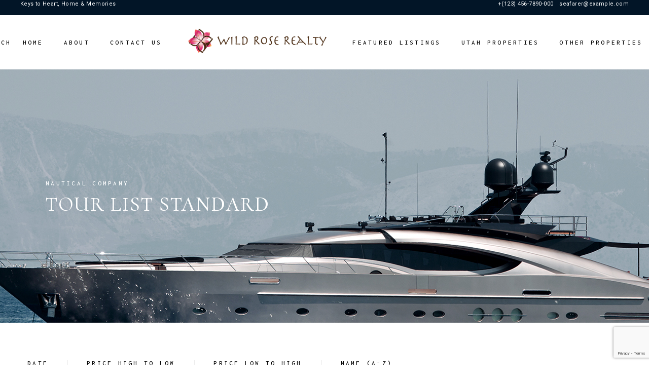

--- FILE ---
content_type: text/html; charset=UTF-8
request_url: https://wildroserealty.net/tour-list-standard/
body_size: 21922
content:
<!DOCTYPE html>
<html lang="en-US">
<head>
	<meta charset="UTF-8">
	<meta name="viewport" content="width=device-width, initial-scale=1, user-scalable=yes">
	<link rel="profile" href="https://gmpg.org/xfn/11">

	<title>Tour List Standard &#8211; Wild Rose Realty</title>
<meta name='robots' content='max-image-preview:large' />
<link rel='dns-prefetch' href='//maps.googleapis.com' />
<link rel='dns-prefetch' href='//fonts.googleapis.com' />
<link rel="alternate" type="application/rss+xml" title="Wild Rose Realty &raquo; Feed" href="https://wildroserealty.net/feed/" />
<link rel="alternate" type="application/rss+xml" title="Wild Rose Realty &raquo; Comments Feed" href="https://wildroserealty.net/comments/feed/" />
<link rel="alternate" title="oEmbed (JSON)" type="application/json+oembed" href="https://wildroserealty.net/wp-json/oembed/1.0/embed?url=https%3A%2F%2Fwildroserealty.net%2Ftour-list-standard%2F" />
<link rel="alternate" title="oEmbed (XML)" type="text/xml+oembed" href="https://wildroserealty.net/wp-json/oembed/1.0/embed?url=https%3A%2F%2Fwildroserealty.net%2Ftour-list-standard%2F&#038;format=xml" />
<style id='wp-img-auto-sizes-contain-inline-css' type='text/css'>
img:is([sizes=auto i],[sizes^="auto," i]){contain-intrinsic-size:3000px 1500px}
/*# sourceURL=wp-img-auto-sizes-contain-inline-css */
</style>
<link rel='stylesheet' id='dsidxpress-icons-css' href='https://wildroserealty.net/wp-content/plugins/dsidxpress/css/dsidx-icons.css?ver=6.9' type='text/css' media='all' />
<link rel='stylesheet' id='dsidxpress-unconditional-css' href='https://wildroserealty.net/wp-content/plugins/dsidxpress/css/client.css?ver=6.9' type='text/css' media='all' />
<link rel='stylesheet' id='dsidxwidgets-unconditional-css' href='https://wildroserealty.net/wp-content/plugins/dsidxpress/dsidxwidgets/css/client.css?ver=6.9' type='text/css' media='all' />
<link rel='stylesheet' id='genesis-blocks-style-css-css' href='https://wildroserealty.net/wp-content/plugins/genesis-blocks/dist/style-blocks.build.css?ver=1688755716' type='text/css' media='all' />
<link rel='stylesheet' id='dripicons-css' href='https://wildroserealty.net/wp-content/plugins/seafarer-core/inc/icons/dripicons/assets/css/dripicons.min.css?ver=6.9' type='text/css' media='all' />
<link rel='stylesheet' id='elegant-icons-css' href='https://wildroserealty.net/wp-content/plugins/seafarer-core/inc/icons/elegant-icons/assets/css/elegant-icons.min.css?ver=6.9' type='text/css' media='all' />
<link rel='stylesheet' id='font-awesome-css' href='https://wildroserealty.net/wp-content/plugins/essential-real-estate/lib/smart-framework/assets/vendors/font-awesome/css/font-awesome.min.css?ver=4.7.0' type='text/css' media='all' />
<link rel='stylesheet' id='ionicons-css' href='https://wildroserealty.net/wp-content/plugins/seafarer-core/inc/icons/ionicons/assets/css/ionicons.min.css?ver=6.9' type='text/css' media='all' />
<link rel='stylesheet' id='linea-icons-css' href='https://wildroserealty.net/wp-content/plugins/seafarer-core/inc/icons/linea-icons/assets/css/linea-icons.min.css?ver=6.9' type='text/css' media='all' />
<link rel='stylesheet' id='linear-icons-css' href='https://wildroserealty.net/wp-content/plugins/seafarer-core/inc/icons/linear-icons/assets/css/linear-icons.min.css?ver=6.9' type='text/css' media='all' />
<link rel='stylesheet' id='material-icons-css' href='https://fonts.googleapis.com/icon?family=Material+Icons&#038;ver=6.9' type='text/css' media='all' />
<link rel='stylesheet' id='simple-line-icons-css' href='https://wildroserealty.net/wp-content/plugins/seafarer-core/inc/icons/simple-line-icons/assets/css/simple-line-icons.min.css?ver=6.9' type='text/css' media='all' />
<style id='wp-emoji-styles-inline-css' type='text/css'>

	img.wp-smiley, img.emoji {
		display: inline !important;
		border: none !important;
		box-shadow: none !important;
		height: 1em !important;
		width: 1em !important;
		margin: 0 0.07em !important;
		vertical-align: -0.1em !important;
		background: none !important;
		padding: 0 !important;
	}
/*# sourceURL=wp-emoji-styles-inline-css */
</style>
<link rel='stylesheet' id='wp-block-library-css' href='https://wildroserealty.net/wp-includes/css/dist/block-library/style.min.css?ver=6.9' type='text/css' media='all' />
<style id='wp-block-image-inline-css' type='text/css'>
.wp-block-image>a,.wp-block-image>figure>a{display:inline-block}.wp-block-image img{box-sizing:border-box;height:auto;max-width:100%;vertical-align:bottom}@media not (prefers-reduced-motion){.wp-block-image img.hide{visibility:hidden}.wp-block-image img.show{animation:show-content-image .4s}}.wp-block-image[style*=border-radius] img,.wp-block-image[style*=border-radius]>a{border-radius:inherit}.wp-block-image.has-custom-border img{box-sizing:border-box}.wp-block-image.aligncenter{text-align:center}.wp-block-image.alignfull>a,.wp-block-image.alignwide>a{width:100%}.wp-block-image.alignfull img,.wp-block-image.alignwide img{height:auto;width:100%}.wp-block-image .aligncenter,.wp-block-image .alignleft,.wp-block-image .alignright,.wp-block-image.aligncenter,.wp-block-image.alignleft,.wp-block-image.alignright{display:table}.wp-block-image .aligncenter>figcaption,.wp-block-image .alignleft>figcaption,.wp-block-image .alignright>figcaption,.wp-block-image.aligncenter>figcaption,.wp-block-image.alignleft>figcaption,.wp-block-image.alignright>figcaption{caption-side:bottom;display:table-caption}.wp-block-image .alignleft{float:left;margin:.5em 1em .5em 0}.wp-block-image .alignright{float:right;margin:.5em 0 .5em 1em}.wp-block-image .aligncenter{margin-left:auto;margin-right:auto}.wp-block-image :where(figcaption){margin-bottom:1em;margin-top:.5em}.wp-block-image.is-style-circle-mask img{border-radius:9999px}@supports ((-webkit-mask-image:none) or (mask-image:none)) or (-webkit-mask-image:none){.wp-block-image.is-style-circle-mask img{border-radius:0;-webkit-mask-image:url('data:image/svg+xml;utf8,<svg viewBox="0 0 100 100" xmlns="http://www.w3.org/2000/svg"><circle cx="50" cy="50" r="50"/></svg>');mask-image:url('data:image/svg+xml;utf8,<svg viewBox="0 0 100 100" xmlns="http://www.w3.org/2000/svg"><circle cx="50" cy="50" r="50"/></svg>');mask-mode:alpha;-webkit-mask-position:center;mask-position:center;-webkit-mask-repeat:no-repeat;mask-repeat:no-repeat;-webkit-mask-size:contain;mask-size:contain}}:root :where(.wp-block-image.is-style-rounded img,.wp-block-image .is-style-rounded img){border-radius:9999px}.wp-block-image figure{margin:0}.wp-lightbox-container{display:flex;flex-direction:column;position:relative}.wp-lightbox-container img{cursor:zoom-in}.wp-lightbox-container img:hover+button{opacity:1}.wp-lightbox-container button{align-items:center;backdrop-filter:blur(16px) saturate(180%);background-color:#5a5a5a40;border:none;border-radius:4px;cursor:zoom-in;display:flex;height:20px;justify-content:center;opacity:0;padding:0;position:absolute;right:16px;text-align:center;top:16px;width:20px;z-index:100}@media not (prefers-reduced-motion){.wp-lightbox-container button{transition:opacity .2s ease}}.wp-lightbox-container button:focus-visible{outline:3px auto #5a5a5a40;outline:3px auto -webkit-focus-ring-color;outline-offset:3px}.wp-lightbox-container button:hover{cursor:pointer;opacity:1}.wp-lightbox-container button:focus{opacity:1}.wp-lightbox-container button:focus,.wp-lightbox-container button:hover,.wp-lightbox-container button:not(:hover):not(:active):not(.has-background){background-color:#5a5a5a40;border:none}.wp-lightbox-overlay{box-sizing:border-box;cursor:zoom-out;height:100vh;left:0;overflow:hidden;position:fixed;top:0;visibility:hidden;width:100%;z-index:100000}.wp-lightbox-overlay .close-button{align-items:center;cursor:pointer;display:flex;justify-content:center;min-height:40px;min-width:40px;padding:0;position:absolute;right:calc(env(safe-area-inset-right) + 16px);top:calc(env(safe-area-inset-top) + 16px);z-index:5000000}.wp-lightbox-overlay .close-button:focus,.wp-lightbox-overlay .close-button:hover,.wp-lightbox-overlay .close-button:not(:hover):not(:active):not(.has-background){background:none;border:none}.wp-lightbox-overlay .lightbox-image-container{height:var(--wp--lightbox-container-height);left:50%;overflow:hidden;position:absolute;top:50%;transform:translate(-50%,-50%);transform-origin:top left;width:var(--wp--lightbox-container-width);z-index:9999999999}.wp-lightbox-overlay .wp-block-image{align-items:center;box-sizing:border-box;display:flex;height:100%;justify-content:center;margin:0;position:relative;transform-origin:0 0;width:100%;z-index:3000000}.wp-lightbox-overlay .wp-block-image img{height:var(--wp--lightbox-image-height);min-height:var(--wp--lightbox-image-height);min-width:var(--wp--lightbox-image-width);width:var(--wp--lightbox-image-width)}.wp-lightbox-overlay .wp-block-image figcaption{display:none}.wp-lightbox-overlay button{background:none;border:none}.wp-lightbox-overlay .scrim{background-color:#fff;height:100%;opacity:.9;position:absolute;width:100%;z-index:2000000}.wp-lightbox-overlay.active{visibility:visible}@media not (prefers-reduced-motion){.wp-lightbox-overlay.active{animation:turn-on-visibility .25s both}.wp-lightbox-overlay.active img{animation:turn-on-visibility .35s both}.wp-lightbox-overlay.show-closing-animation:not(.active){animation:turn-off-visibility .35s both}.wp-lightbox-overlay.show-closing-animation:not(.active) img{animation:turn-off-visibility .25s both}.wp-lightbox-overlay.zoom.active{animation:none;opacity:1;visibility:visible}.wp-lightbox-overlay.zoom.active .lightbox-image-container{animation:lightbox-zoom-in .4s}.wp-lightbox-overlay.zoom.active .lightbox-image-container img{animation:none}.wp-lightbox-overlay.zoom.active .scrim{animation:turn-on-visibility .4s forwards}.wp-lightbox-overlay.zoom.show-closing-animation:not(.active){animation:none}.wp-lightbox-overlay.zoom.show-closing-animation:not(.active) .lightbox-image-container{animation:lightbox-zoom-out .4s}.wp-lightbox-overlay.zoom.show-closing-animation:not(.active) .lightbox-image-container img{animation:none}.wp-lightbox-overlay.zoom.show-closing-animation:not(.active) .scrim{animation:turn-off-visibility .4s forwards}}@keyframes show-content-image{0%{visibility:hidden}99%{visibility:hidden}to{visibility:visible}}@keyframes turn-on-visibility{0%{opacity:0}to{opacity:1}}@keyframes turn-off-visibility{0%{opacity:1;visibility:visible}99%{opacity:0;visibility:visible}to{opacity:0;visibility:hidden}}@keyframes lightbox-zoom-in{0%{transform:translate(calc((-100vw + var(--wp--lightbox-scrollbar-width))/2 + var(--wp--lightbox-initial-left-position)),calc(-50vh + var(--wp--lightbox-initial-top-position))) scale(var(--wp--lightbox-scale))}to{transform:translate(-50%,-50%) scale(1)}}@keyframes lightbox-zoom-out{0%{transform:translate(-50%,-50%) scale(1);visibility:visible}99%{visibility:visible}to{transform:translate(calc((-100vw + var(--wp--lightbox-scrollbar-width))/2 + var(--wp--lightbox-initial-left-position)),calc(-50vh + var(--wp--lightbox-initial-top-position))) scale(var(--wp--lightbox-scale));visibility:hidden}}
/*# sourceURL=https://wildroserealty.net/wp-includes/blocks/image/style.min.css */
</style>
<style id='wp-block-columns-inline-css' type='text/css'>
.wp-block-columns{box-sizing:border-box;display:flex;flex-wrap:wrap!important}@media (min-width:782px){.wp-block-columns{flex-wrap:nowrap!important}}.wp-block-columns{align-items:normal!important}.wp-block-columns.are-vertically-aligned-top{align-items:flex-start}.wp-block-columns.are-vertically-aligned-center{align-items:center}.wp-block-columns.are-vertically-aligned-bottom{align-items:flex-end}@media (max-width:781px){.wp-block-columns:not(.is-not-stacked-on-mobile)>.wp-block-column{flex-basis:100%!important}}@media (min-width:782px){.wp-block-columns:not(.is-not-stacked-on-mobile)>.wp-block-column{flex-basis:0;flex-grow:1}.wp-block-columns:not(.is-not-stacked-on-mobile)>.wp-block-column[style*=flex-basis]{flex-grow:0}}.wp-block-columns.is-not-stacked-on-mobile{flex-wrap:nowrap!important}.wp-block-columns.is-not-stacked-on-mobile>.wp-block-column{flex-basis:0;flex-grow:1}.wp-block-columns.is-not-stacked-on-mobile>.wp-block-column[style*=flex-basis]{flex-grow:0}:where(.wp-block-columns){margin-bottom:1.75em}:where(.wp-block-columns.has-background){padding:1.25em 2.375em}.wp-block-column{flex-grow:1;min-width:0;overflow-wrap:break-word;word-break:break-word}.wp-block-column.is-vertically-aligned-top{align-self:flex-start}.wp-block-column.is-vertically-aligned-center{align-self:center}.wp-block-column.is-vertically-aligned-bottom{align-self:flex-end}.wp-block-column.is-vertically-aligned-stretch{align-self:stretch}.wp-block-column.is-vertically-aligned-bottom,.wp-block-column.is-vertically-aligned-center,.wp-block-column.is-vertically-aligned-top{width:100%}
/*# sourceURL=https://wildroserealty.net/wp-includes/blocks/columns/style.min.css */
</style>
<style id='wp-block-paragraph-inline-css' type='text/css'>
.is-small-text{font-size:.875em}.is-regular-text{font-size:1em}.is-large-text{font-size:2.25em}.is-larger-text{font-size:3em}.has-drop-cap:not(:focus):first-letter{float:left;font-size:8.4em;font-style:normal;font-weight:100;line-height:.68;margin:.05em .1em 0 0;text-transform:uppercase}body.rtl .has-drop-cap:not(:focus):first-letter{float:none;margin-left:.1em}p.has-drop-cap.has-background{overflow:hidden}:root :where(p.has-background){padding:1.25em 2.375em}:where(p.has-text-color:not(.has-link-color)) a{color:inherit}p.has-text-align-left[style*="writing-mode:vertical-lr"],p.has-text-align-right[style*="writing-mode:vertical-rl"]{rotate:180deg}
/*# sourceURL=https://wildroserealty.net/wp-includes/blocks/paragraph/style.min.css */
</style>
<style id='wp-block-search-inline-css' type='text/css'>
.wp-block-search__button{margin-left:10px;word-break:normal}.wp-block-search__button.has-icon{line-height:0}.wp-block-search__button svg{height:1.25em;min-height:24px;min-width:24px;width:1.25em;fill:currentColor;vertical-align:text-bottom}:where(.wp-block-search__button){border:1px solid #ccc;padding:6px 10px}.wp-block-search__inside-wrapper{display:flex;flex:auto;flex-wrap:nowrap;max-width:100%}.wp-block-search__label{width:100%}.wp-block-search.wp-block-search__button-only .wp-block-search__button{box-sizing:border-box;display:flex;flex-shrink:0;justify-content:center;margin-left:0;max-width:100%}.wp-block-search.wp-block-search__button-only .wp-block-search__inside-wrapper{min-width:0!important;transition-property:width}.wp-block-search.wp-block-search__button-only .wp-block-search__input{flex-basis:100%;transition-duration:.3s}.wp-block-search.wp-block-search__button-only.wp-block-search__searchfield-hidden,.wp-block-search.wp-block-search__button-only.wp-block-search__searchfield-hidden .wp-block-search__inside-wrapper{overflow:hidden}.wp-block-search.wp-block-search__button-only.wp-block-search__searchfield-hidden .wp-block-search__input{border-left-width:0!important;border-right-width:0!important;flex-basis:0;flex-grow:0;margin:0;min-width:0!important;padding-left:0!important;padding-right:0!important;width:0!important}:where(.wp-block-search__input){appearance:none;border:1px solid #949494;flex-grow:1;font-family:inherit;font-size:inherit;font-style:inherit;font-weight:inherit;letter-spacing:inherit;line-height:inherit;margin-left:0;margin-right:0;min-width:3rem;padding:8px;text-decoration:unset!important;text-transform:inherit}:where(.wp-block-search__button-inside .wp-block-search__inside-wrapper){background-color:#fff;border:1px solid #949494;box-sizing:border-box;padding:4px}:where(.wp-block-search__button-inside .wp-block-search__inside-wrapper) .wp-block-search__input{border:none;border-radius:0;padding:0 4px}:where(.wp-block-search__button-inside .wp-block-search__inside-wrapper) .wp-block-search__input:focus{outline:none}:where(.wp-block-search__button-inside .wp-block-search__inside-wrapper) :where(.wp-block-search__button){padding:4px 8px}.wp-block-search.aligncenter .wp-block-search__inside-wrapper{margin:auto}.wp-block[data-align=right] .wp-block-search.wp-block-search__button-only .wp-block-search__inside-wrapper{float:right}
/*# sourceURL=https://wildroserealty.net/wp-includes/blocks/search/style.min.css */
</style>
<style id='global-styles-inline-css' type='text/css'>
:root{--wp--preset--aspect-ratio--square: 1;--wp--preset--aspect-ratio--4-3: 4/3;--wp--preset--aspect-ratio--3-4: 3/4;--wp--preset--aspect-ratio--3-2: 3/2;--wp--preset--aspect-ratio--2-3: 2/3;--wp--preset--aspect-ratio--16-9: 16/9;--wp--preset--aspect-ratio--9-16: 9/16;--wp--preset--color--black: #000000;--wp--preset--color--cyan-bluish-gray: #abb8c3;--wp--preset--color--white: #ffffff;--wp--preset--color--pale-pink: #f78da7;--wp--preset--color--vivid-red: #cf2e2e;--wp--preset--color--luminous-vivid-orange: #ff6900;--wp--preset--color--luminous-vivid-amber: #fcb900;--wp--preset--color--light-green-cyan: #7bdcb5;--wp--preset--color--vivid-green-cyan: #00d084;--wp--preset--color--pale-cyan-blue: #8ed1fc;--wp--preset--color--vivid-cyan-blue: #0693e3;--wp--preset--color--vivid-purple: #9b51e0;--wp--preset--gradient--vivid-cyan-blue-to-vivid-purple: linear-gradient(135deg,rgb(6,147,227) 0%,rgb(155,81,224) 100%);--wp--preset--gradient--light-green-cyan-to-vivid-green-cyan: linear-gradient(135deg,rgb(122,220,180) 0%,rgb(0,208,130) 100%);--wp--preset--gradient--luminous-vivid-amber-to-luminous-vivid-orange: linear-gradient(135deg,rgb(252,185,0) 0%,rgb(255,105,0) 100%);--wp--preset--gradient--luminous-vivid-orange-to-vivid-red: linear-gradient(135deg,rgb(255,105,0) 0%,rgb(207,46,46) 100%);--wp--preset--gradient--very-light-gray-to-cyan-bluish-gray: linear-gradient(135deg,rgb(238,238,238) 0%,rgb(169,184,195) 100%);--wp--preset--gradient--cool-to-warm-spectrum: linear-gradient(135deg,rgb(74,234,220) 0%,rgb(151,120,209) 20%,rgb(207,42,186) 40%,rgb(238,44,130) 60%,rgb(251,105,98) 80%,rgb(254,248,76) 100%);--wp--preset--gradient--blush-light-purple: linear-gradient(135deg,rgb(255,206,236) 0%,rgb(152,150,240) 100%);--wp--preset--gradient--blush-bordeaux: linear-gradient(135deg,rgb(254,205,165) 0%,rgb(254,45,45) 50%,rgb(107,0,62) 100%);--wp--preset--gradient--luminous-dusk: linear-gradient(135deg,rgb(255,203,112) 0%,rgb(199,81,192) 50%,rgb(65,88,208) 100%);--wp--preset--gradient--pale-ocean: linear-gradient(135deg,rgb(255,245,203) 0%,rgb(182,227,212) 50%,rgb(51,167,181) 100%);--wp--preset--gradient--electric-grass: linear-gradient(135deg,rgb(202,248,128) 0%,rgb(113,206,126) 100%);--wp--preset--gradient--midnight: linear-gradient(135deg,rgb(2,3,129) 0%,rgb(40,116,252) 100%);--wp--preset--font-size--small: 13px;--wp--preset--font-size--medium: 20px;--wp--preset--font-size--large: 36px;--wp--preset--font-size--x-large: 42px;--wp--preset--spacing--20: 0.44rem;--wp--preset--spacing--30: 0.67rem;--wp--preset--spacing--40: 1rem;--wp--preset--spacing--50: 1.5rem;--wp--preset--spacing--60: 2.25rem;--wp--preset--spacing--70: 3.38rem;--wp--preset--spacing--80: 5.06rem;--wp--preset--shadow--natural: 6px 6px 9px rgba(0, 0, 0, 0.2);--wp--preset--shadow--deep: 12px 12px 50px rgba(0, 0, 0, 0.4);--wp--preset--shadow--sharp: 6px 6px 0px rgba(0, 0, 0, 0.2);--wp--preset--shadow--outlined: 6px 6px 0px -3px rgb(255, 255, 255), 6px 6px rgb(0, 0, 0);--wp--preset--shadow--crisp: 6px 6px 0px rgb(0, 0, 0);}:where(.is-layout-flex){gap: 0.5em;}:where(.is-layout-grid){gap: 0.5em;}body .is-layout-flex{display: flex;}.is-layout-flex{flex-wrap: wrap;align-items: center;}.is-layout-flex > :is(*, div){margin: 0;}body .is-layout-grid{display: grid;}.is-layout-grid > :is(*, div){margin: 0;}:where(.wp-block-columns.is-layout-flex){gap: 2em;}:where(.wp-block-columns.is-layout-grid){gap: 2em;}:where(.wp-block-post-template.is-layout-flex){gap: 1.25em;}:where(.wp-block-post-template.is-layout-grid){gap: 1.25em;}.has-black-color{color: var(--wp--preset--color--black) !important;}.has-cyan-bluish-gray-color{color: var(--wp--preset--color--cyan-bluish-gray) !important;}.has-white-color{color: var(--wp--preset--color--white) !important;}.has-pale-pink-color{color: var(--wp--preset--color--pale-pink) !important;}.has-vivid-red-color{color: var(--wp--preset--color--vivid-red) !important;}.has-luminous-vivid-orange-color{color: var(--wp--preset--color--luminous-vivid-orange) !important;}.has-luminous-vivid-amber-color{color: var(--wp--preset--color--luminous-vivid-amber) !important;}.has-light-green-cyan-color{color: var(--wp--preset--color--light-green-cyan) !important;}.has-vivid-green-cyan-color{color: var(--wp--preset--color--vivid-green-cyan) !important;}.has-pale-cyan-blue-color{color: var(--wp--preset--color--pale-cyan-blue) !important;}.has-vivid-cyan-blue-color{color: var(--wp--preset--color--vivid-cyan-blue) !important;}.has-vivid-purple-color{color: var(--wp--preset--color--vivid-purple) !important;}.has-black-background-color{background-color: var(--wp--preset--color--black) !important;}.has-cyan-bluish-gray-background-color{background-color: var(--wp--preset--color--cyan-bluish-gray) !important;}.has-white-background-color{background-color: var(--wp--preset--color--white) !important;}.has-pale-pink-background-color{background-color: var(--wp--preset--color--pale-pink) !important;}.has-vivid-red-background-color{background-color: var(--wp--preset--color--vivid-red) !important;}.has-luminous-vivid-orange-background-color{background-color: var(--wp--preset--color--luminous-vivid-orange) !important;}.has-luminous-vivid-amber-background-color{background-color: var(--wp--preset--color--luminous-vivid-amber) !important;}.has-light-green-cyan-background-color{background-color: var(--wp--preset--color--light-green-cyan) !important;}.has-vivid-green-cyan-background-color{background-color: var(--wp--preset--color--vivid-green-cyan) !important;}.has-pale-cyan-blue-background-color{background-color: var(--wp--preset--color--pale-cyan-blue) !important;}.has-vivid-cyan-blue-background-color{background-color: var(--wp--preset--color--vivid-cyan-blue) !important;}.has-vivid-purple-background-color{background-color: var(--wp--preset--color--vivid-purple) !important;}.has-black-border-color{border-color: var(--wp--preset--color--black) !important;}.has-cyan-bluish-gray-border-color{border-color: var(--wp--preset--color--cyan-bluish-gray) !important;}.has-white-border-color{border-color: var(--wp--preset--color--white) !important;}.has-pale-pink-border-color{border-color: var(--wp--preset--color--pale-pink) !important;}.has-vivid-red-border-color{border-color: var(--wp--preset--color--vivid-red) !important;}.has-luminous-vivid-orange-border-color{border-color: var(--wp--preset--color--luminous-vivid-orange) !important;}.has-luminous-vivid-amber-border-color{border-color: var(--wp--preset--color--luminous-vivid-amber) !important;}.has-light-green-cyan-border-color{border-color: var(--wp--preset--color--light-green-cyan) !important;}.has-vivid-green-cyan-border-color{border-color: var(--wp--preset--color--vivid-green-cyan) !important;}.has-pale-cyan-blue-border-color{border-color: var(--wp--preset--color--pale-cyan-blue) !important;}.has-vivid-cyan-blue-border-color{border-color: var(--wp--preset--color--vivid-cyan-blue) !important;}.has-vivid-purple-border-color{border-color: var(--wp--preset--color--vivid-purple) !important;}.has-vivid-cyan-blue-to-vivid-purple-gradient-background{background: var(--wp--preset--gradient--vivid-cyan-blue-to-vivid-purple) !important;}.has-light-green-cyan-to-vivid-green-cyan-gradient-background{background: var(--wp--preset--gradient--light-green-cyan-to-vivid-green-cyan) !important;}.has-luminous-vivid-amber-to-luminous-vivid-orange-gradient-background{background: var(--wp--preset--gradient--luminous-vivid-amber-to-luminous-vivid-orange) !important;}.has-luminous-vivid-orange-to-vivid-red-gradient-background{background: var(--wp--preset--gradient--luminous-vivid-orange-to-vivid-red) !important;}.has-very-light-gray-to-cyan-bluish-gray-gradient-background{background: var(--wp--preset--gradient--very-light-gray-to-cyan-bluish-gray) !important;}.has-cool-to-warm-spectrum-gradient-background{background: var(--wp--preset--gradient--cool-to-warm-spectrum) !important;}.has-blush-light-purple-gradient-background{background: var(--wp--preset--gradient--blush-light-purple) !important;}.has-blush-bordeaux-gradient-background{background: var(--wp--preset--gradient--blush-bordeaux) !important;}.has-luminous-dusk-gradient-background{background: var(--wp--preset--gradient--luminous-dusk) !important;}.has-pale-ocean-gradient-background{background: var(--wp--preset--gradient--pale-ocean) !important;}.has-electric-grass-gradient-background{background: var(--wp--preset--gradient--electric-grass) !important;}.has-midnight-gradient-background{background: var(--wp--preset--gradient--midnight) !important;}.has-small-font-size{font-size: var(--wp--preset--font-size--small) !important;}.has-medium-font-size{font-size: var(--wp--preset--font-size--medium) !important;}.has-large-font-size{font-size: var(--wp--preset--font-size--large) !important;}.has-x-large-font-size{font-size: var(--wp--preset--font-size--x-large) !important;}
:where(.wp-block-columns.is-layout-flex){gap: 2em;}:where(.wp-block-columns.is-layout-grid){gap: 2em;}
/*# sourceURL=global-styles-inline-css */
</style>
<style id='core-block-supports-inline-css' type='text/css'>
.wp-container-core-columns-is-layout-9d6595d7{flex-wrap:nowrap;}
/*# sourceURL=core-block-supports-inline-css */
</style>

<style id='classic-theme-styles-inline-css' type='text/css'>
/*! This file is auto-generated */
.wp-block-button__link{color:#fff;background-color:#32373c;border-radius:9999px;box-shadow:none;text-decoration:none;padding:calc(.667em + 2px) calc(1.333em + 2px);font-size:1.125em}.wp-block-file__button{background:#32373c;color:#fff;text-decoration:none}
/*# sourceURL=/wp-includes/css/classic-themes.min.css */
</style>
<link rel='stylesheet' id='contact-form-7-css' href='https://wildroserealty.net/wp-content/plugins/contact-form-7/includes/css/styles.css?ver=5.7.7' type='text/css' media='all' />
<link rel='stylesheet' id='qi-addons-for-elementor-grid-style-css' href='https://wildroserealty.net/wp-content/plugins/qi-addons-for-elementor/assets/css/grid.min.css?ver=6.9' type='text/css' media='all' />
<link rel='stylesheet' id='qi-addons-for-elementor-helper-parts-style-css' href='https://wildroserealty.net/wp-content/plugins/qi-addons-for-elementor/assets/css/helper-parts.min.css?ver=6.9' type='text/css' media='all' />
<link rel='stylesheet' id='qi-addons-for-elementor-style-css' href='https://wildroserealty.net/wp-content/plugins/qi-addons-for-elementor/assets/css/main.min.css?ver=6.9' type='text/css' media='all' />
<link rel='stylesheet' id='perfect-scrollbar-css' href='https://wildroserealty.net/wp-content/plugins/essential-real-estate/lib/smart-framework/assets/vendors/perfect-scrollbar/css/perfect-scrollbar.min.css?ver=1.5.3' type='text/css' media='all' />
<link rel='stylesheet' id='swiper-css' href='https://wildroserealty.net/wp-content/plugins/elementor/assets/lib/swiper/css/swiper.min.css?ver=5.3.6' type='text/css' media='all' />
<link rel='stylesheet' id='seafarer-main-css' href='https://wildroserealty.net/wp-content/themes/seafarer/assets/css/main.min.css?ver=6.9' type='text/css' media='all' />
<link rel='stylesheet' id='seafarer-core-style-css' href='https://wildroserealty.net/wp-content/plugins/seafarer-core/assets/css/seafarer-core.min.css?ver=6.9' type='text/css' media='all' />
<link rel='stylesheet' id='seafarer-child-style-css' href='https://wildroserealty.net/wp-content/themes/seafarer-child/style.css?ver=6.9' type='text/css' media='all' />
<link rel='stylesheet' id='seafarer-google-fonts-css' href='https://fonts.googleapis.com/css?family=Roboto%3A300%2C400%2C500%2C600%2C700%7CCormorant+Upright%3A300%2C400%2C500%2C600%2C700%7CInconsolata%3A300%2C400%2C500%2C600%2C700%7CCormorant+Unicase%3A300%2C400%2C500%2C600%2C700&#038;subset=latin-ext&#038;display=swap&#038;ver=1.0.0' type='text/css' media='all' />
<link rel='stylesheet' id='seafarer-style-css' href='https://wildroserealty.net/wp-content/themes/seafarer/style.css?ver=6.9' type='text/css' media='all' />
<style id='seafarer-style-inline-css' type='text/css'>
input[type="submit"], button[type="submit"], .qodef-theme-button, .qodef-button.qodef-layout--filled, #qodef-woo-page .added_to_cart, #qodef-woo-page .button, .qodef-woo-shortcode .added_to_cart, .qodef-woo-shortcode .button, .widget.woocommerce .button { color: #ffffff;background-color: #492b13;border-color: #492b13;}input[type="submit"]:hover, button[type="submit"]:hover, .qodef-theme-button:hover, .qodef-button.qodef-layout--filled:hover, #qodef-woo-page .added_to_cart:hover, #qodef-woo-page .button:hover, .qodef-woo-shortcode .added_to_cart:hover, .qodef-woo-shortcode .button:hover, .widget.woocommerce .button:hover { color: #0a0a0a;background-color: rgba(73,43,19,0.68);border-color: rgba(73,43,19,0.68);}#qodef-page-footer-top-area { background-color: #000000;}#qodef-page-footer-bottom-area { background-color: #000000;}body { background-color: #ffffff;}#qodef-page-inner { padding: 0 0;}@media only screen and (max-width: 1024px) { #qodef-page-inner { padding: 0 0;}}:root { --qode-main-color: #0a0a0a;}.qodef-header-sticky { border-bottom-color: #5e0d0d;border-bottom-width: 1px;border-bottom-style: solid;}#qodef-page-spinner .qodef-m-inner { background-image: url(https://wildroserealty.net/wp-content/uploads/2021/10/preloader-bckr.jpg);background-color: #f3f2ed;color: #bfa888;}.qodef-page-title { height: 500px;background-image: url(https://wildroserealty.net/wp-content/uploads/2021/08/book-title.jpg);}.qodef-page-title .qodef-m-title { color: #ffffff;}.qodef-page-title.qodef-title--standard .qodef-m-subtitle { color: #ffffff;}
/*# sourceURL=seafarer-style-inline-css */
</style>
<link rel='stylesheet' id='jquery-ui-css' href='https://wildroserealty.net/wp-content/plugins/essential-real-estate/public/assets/packages/jquery-ui/jquery-ui.min.css?ver=1.11.4' type='text/css' media='all' />
<link rel='stylesheet' id='owl.carousel-css' href='https://wildroserealty.net/wp-content/plugins/essential-real-estate/public/assets/packages/owl-carousel/assets/owl.carousel.min.css?ver=2.3.4' type='text/css' media='all' />
<link rel='stylesheet' id='light-gallery-css' href='https://wildroserealty.net/wp-content/plugins/essential-real-estate/public/assets/packages/light-gallery/css/lightgallery.min.css?ver=1.2.18' type='text/css' media='all' />
<link rel='stylesheet' id='ere_main-css' href='https://wildroserealty.net/wp-content/plugins/essential-real-estate/public/assets/css/main.min.css?ver=4.2.2' type='text/css' media='all' />
<link rel='stylesheet' id='bootstrap-css' href='https://wildroserealty.net/wp-content/plugins/essential-real-estate/public/assets/packages/bootstrap/css/bootstrap.min.css?ver=4.6.2' type='text/css' media='all' />
<link rel='stylesheet' id='seafarer-core-elementor-css' href='https://wildroserealty.net/wp-content/plugins/seafarer-core/inc/plugins/elementor/assets/css/elementor.min.css?ver=6.9' type='text/css' media='all' />
<link rel='stylesheet' id='elementor-icons-css' href='https://wildroserealty.net/wp-content/plugins/elementor/assets/lib/eicons/css/elementor-icons.min.css?ver=5.20.0' type='text/css' media='all' />
<link rel='stylesheet' id='elementor-frontend-css' href='https://wildroserealty.net/wp-content/plugins/elementor/assets/css/frontend-lite.min.css?ver=3.14.1' type='text/css' media='all' />
<link rel='stylesheet' id='elementor-post-6-css' href='https://wildroserealty.net/wp-content/uploads/elementor/css/post-6.css?ver=1731724132' type='text/css' media='all' />
<link rel='stylesheet' id='elementor-global-css' href='https://wildroserealty.net/wp-content/uploads/elementor/css/global.css?ver=1731724133' type='text/css' media='all' />
<link rel='stylesheet' id='elementor-post-1673-css' href='https://wildroserealty.net/wp-content/uploads/elementor/css/post-1673.css?ver=1732492820' type='text/css' media='all' />
<link rel='stylesheet' id='google-fonts-1-css' href='https://fonts.googleapis.com/css?family=Roboto%3A100%2C100italic%2C200%2C200italic%2C300%2C300italic%2C400%2C400italic%2C500%2C500italic%2C600%2C600italic%2C700%2C700italic%2C800%2C800italic%2C900%2C900italic%7CRoboto+Slab%3A100%2C100italic%2C200%2C200italic%2C300%2C300italic%2C400%2C400italic%2C500%2C500italic%2C600%2C600italic%2C700%2C700italic%2C800%2C800italic%2C900%2C900italic&#038;display=auto&#038;ver=6.9' type='text/css' media='all' />
<link rel="preconnect" href="https://fonts.gstatic.com/" crossorigin><script type="text/javascript" src="//maps.googleapis.com/maps/api/js?key&amp;libraries=drawing%2Cgeometry&amp;ver=6.9" id="dsidxpress_google_maps_geocode_api-js"></script>
<script type="text/javascript" src="https://wildroserealty.net/wp-includes/js/jquery/jquery.min.js?ver=3.7.1" id="jquery-core-js"></script>
<script type="text/javascript" src="https://wildroserealty.net/wp-includes/js/jquery/jquery-migrate.min.js?ver=3.4.1" id="jquery-migrate-js"></script>
<link rel="https://api.w.org/" href="https://wildroserealty.net/wp-json/" /><link rel="alternate" title="JSON" type="application/json" href="https://wildroserealty.net/wp-json/wp/v2/pages/1673" /><link rel="EditURI" type="application/rsd+xml" title="RSD" href="https://wildroserealty.net/xmlrpc.php?rsd" />
<meta name="generator" content="WordPress 6.9" />
<link rel="canonical" href="https://wildroserealty.net/tour-list-standard/" />
<link rel='shortlink' href='https://wildroserealty.net/?p=1673' />
<meta name="cdp-version" content="1.4.0" /><meta name="generator" content="Elementor 3.14.1; features: e_dom_optimization, e_optimized_assets_loading, e_optimized_css_loading, a11y_improvements, additional_custom_breakpoints; settings: css_print_method-external, google_font-enabled, font_display-auto">
<meta name="generator" content="Powered by Slider Revolution 6.5.9 - responsive, Mobile-Friendly Slider Plugin for WordPress with comfortable drag and drop interface." />
<script type="text/javascript">function setREVStartSize(e){
			//window.requestAnimationFrame(function() {				 
				window.RSIW = window.RSIW===undefined ? window.innerWidth : window.RSIW;	
				window.RSIH = window.RSIH===undefined ? window.innerHeight : window.RSIH;	
				try {								
					var pw = document.getElementById(e.c).parentNode.offsetWidth,
						newh;
					pw = pw===0 || isNaN(pw) ? window.RSIW : pw;
					e.tabw = e.tabw===undefined ? 0 : parseInt(e.tabw);
					e.thumbw = e.thumbw===undefined ? 0 : parseInt(e.thumbw);
					e.tabh = e.tabh===undefined ? 0 : parseInt(e.tabh);
					e.thumbh = e.thumbh===undefined ? 0 : parseInt(e.thumbh);
					e.tabhide = e.tabhide===undefined ? 0 : parseInt(e.tabhide);
					e.thumbhide = e.thumbhide===undefined ? 0 : parseInt(e.thumbhide);
					e.mh = e.mh===undefined || e.mh=="" || e.mh==="auto" ? 0 : parseInt(e.mh,0);		
					if(e.layout==="fullscreen" || e.l==="fullscreen") 						
						newh = Math.max(e.mh,window.RSIH);					
					else{					
						e.gw = Array.isArray(e.gw) ? e.gw : [e.gw];
						for (var i in e.rl) if (e.gw[i]===undefined || e.gw[i]===0) e.gw[i] = e.gw[i-1];					
						e.gh = e.el===undefined || e.el==="" || (Array.isArray(e.el) && e.el.length==0)? e.gh : e.el;
						e.gh = Array.isArray(e.gh) ? e.gh : [e.gh];
						for (var i in e.rl) if (e.gh[i]===undefined || e.gh[i]===0) e.gh[i] = e.gh[i-1];
											
						var nl = new Array(e.rl.length),
							ix = 0,						
							sl;					
						e.tabw = e.tabhide>=pw ? 0 : e.tabw;
						e.thumbw = e.thumbhide>=pw ? 0 : e.thumbw;
						e.tabh = e.tabhide>=pw ? 0 : e.tabh;
						e.thumbh = e.thumbhide>=pw ? 0 : e.thumbh;					
						for (var i in e.rl) nl[i] = e.rl[i]<window.RSIW ? 0 : e.rl[i];
						sl = nl[0];									
						for (var i in nl) if (sl>nl[i] && nl[i]>0) { sl = nl[i]; ix=i;}															
						var m = pw>(e.gw[ix]+e.tabw+e.thumbw) ? 1 : (pw-(e.tabw+e.thumbw)) / (e.gw[ix]);					
						newh =  (e.gh[ix] * m) + (e.tabh + e.thumbh);
					}
					var el = document.getElementById(e.c);
					if (el!==null && el) el.style.height = newh+"px";					
					el = document.getElementById(e.c+"_wrapper");
					if (el!==null && el) {
						el.style.height = newh+"px";
						el.style.display = "block";
					}
				} catch(e){
					console.log("Failure at Presize of Slider:" + e)
				}					   
			//});
		  };</script>
<style type="text/css" id="gsf-custom-css"></style>		<style type="text/css" id="wp-custom-css">
			.qodef-page-content-section{width: 100% !important}

.qodef-page-sidebar-section{display: none !important}

.states .qodef-banner .qodef-m-image {
    background: black;
	overflow: hidden;
}

.states .qodef-banner .qodef-m-image img {
    opacity: .5;
	transform: scale(1);
	transition: all .5s ease-out;
	transform-origin: center center;
}

.states .qodef-banner:hover .qodef-m-image img {
    opacity: .25;
	transform: scale(1.05);
}

.states .qodef-banner.qodef-layout--link-overlay .qodef-m-content-inner{
	    align-items: center;
}

.single-tour .qodef-tabs-navigation, .single-tour .qodef-e-basic-info-holder, .single-tour .qodef-e-info-items-holder{display: none !important}

.single-tour .qodef-tab-content, .single-tour .qodef-page-title .qodef-m-content{max-width: 1140px; margin-left: auto;
margin-right: auto;}

.qodef-tour-list-item .qodef-e-price-label{display: none !important}

.wp-block-quote, blockquote{
	font-family: Roboto,sans-serif;
	font-size: 15px;
    line-height: 1.73em;
    font-weight: 300;
    color: #404040;
}

#dsidx .dsidx-sorting-control select{
	height: auto;
	padding: 10px;
}

.dsidx-search-quick-form {
    display: flex;
    align-items: center;
    flex-flow: row wrap;
}

.wovax-idx-listing .wovax-idx-listing-price, .wovax-idx-listing .wovax-idx-listing-title{
	font-family: "Roboto";
}

.wovax-idx-section a.wovax-idx-button, .fl-form .fl-is-active input.fl-input, .fl-form .fl-is-active select.fl-select, .fl-form .fl-is-active textarea.fl-textarea{
	color: #D2D2D2;
}

.wovax-idx-listing .wovax-idx-listing-mls-logo{
	visibility: hidden;
}

.qodef-header--divided #qodef-page-header .qodef-header-navigation {
    margin: 0 25px;
}

.qodef-header-navigation>ul>li{margin: 0 20px;}

.wovax-idx-field {
    padding: 10px 0;
    border-bottom: 1px solid #ccc;
}

.page-id-5488 #qodef-page-content p{
	line-height: 1.75
}

.wovax-idx-slider-thumbnails{
	margin-bottom: 40px;
}

@media only screen and (max-width: 600px) {
	.wovax-idx-view-section {
    grid-column-end: 3;
    grid-column-start: none;
}
	.wovax-idx-sort-section {
    grid-column-end: -5;
    grid-column-start: none;
}
}		</style>
		<link rel='stylesheet' id='datepick-css' href='https://wildroserealty.net/wp-content/plugins/seafarer-core/assets/plugins/datepick/jquery.datepick.css?ver=6.9' type='text/css' media='all' />
<link rel='stylesheet' id='nouislider-css' href='https://wildroserealty.net/wp-content/plugins/seafarer-core/assets/plugins/nouislider/nouislider.min.css?ver=6.9' type='text/css' media='all' />
<link rel='stylesheet' id='rs-plugin-settings-css' href='https://wildroserealty.net/wp-content/plugins/revslider/public/assets/css/rs6.css?ver=6.5.9' type='text/css' media='all' />
<style id='rs-plugin-settings-inline-css' type='text/css'>
#rs-demo-id {}
/*# sourceURL=rs-plugin-settings-inline-css */
</style>
</head>
<body class="wp-singular page-template-default page page-id-1673 wp-theme-seafarer wp-child-theme-seafarer-child qode-framework-1.1.8 qodef-qi--no-touch qi-addons-for-elementor-1.6.2 qodef-age-verification--opened qodef-back-to-top--enabled  qodef-header--divided qodef-header-appearance--sticky qodef-mobile-header--standard qodef-drop-down-second--full-width qodef-drop-down-second--default seafarer-core-1.0.1 seafarer-child-1.0 seafarer-1.0.1 qodef-content-grid-1300 qodef-search--covers-header elementor-default elementor-kit-6 elementor-page elementor-page-1673" itemscope itemtype="https://schema.org/WebPage">
	<a class="skip-link screen-reader-text" href="#qodef-page-content">Skip to the content</a>	<div id="qodef-page-wrapper" class="">
			<div id="qodef-top-area">
		<div id="qodef-top-area-inner" >
				<div class="qodef-widget-holder qodef--left">
		<div id="block-2" class="widget widget_block widget_text qodef-top-bar-widget">
<p></p>
</div><div id="block-3" class="widget widget_block widget_text qodef-top-bar-widget">
<p>Keys to Heart, Home &amp; Memories</p>
</div>	</div>
	<div class="qodef-widget-holder qodef--right">
		<div id="block-5" class="widget widget_block widget_text qodef-top-bar-widget">
<p><a href="tel:+1234567890000" data-type="tel" data-id="tel:+1234567890000">+(123) 456-7890-000</a></p>
</div><div id="block-8" class="widget widget_block widget_text qodef-top-bar-widget">
<p><a href="/cdn-cgi/l/email-protection#7d0e181c1b1c0f180f3d18051c100d1118531e1210"><span class="__cf_email__" data-cfemail="80f3e5e1e6e1f2e5f2c0e5f8e1edf0ece5aee3efed">[email&#160;protected]</span></a></p>
</div>	</div>
		</div>
	</div>
<header id="qodef-page-header"  role="banner">
		<div id="qodef-page-header-inner" class="">
		<div class="qodef-divided-header-left-wrapper">
		<div class="qodef-widget-holder qodef--two">
		<div id="block-48" class="widget widget_block widget_search qodef-header-widget-area-two" data-area="header-widget-two"><form role="search" method="get" class="qodef-search-form" action="https://wildroserealty.net/"><div class="qodef-search-form-inner"><input type="search" id="qodef-search-form-1" class="qodef-search-form-field" name="s" value="" placeholder="search"  required /><span class="qodef-m-underline"></span><button type="submit" class="qodef-search-form-button qodef--button-inside qodef--has-icon"><svg  xmlns="http://www.w3.org/2000/svg" xmlns:xlink="http://www.w3.org/1999/xlink" version="1.1" width="20" height="20" viewBox="0 0 20 20"><path d="M18.869 19.162l-5.943-6.484c1.339-1.401 2.075-3.233 2.075-5.178 0-2.003-0.78-3.887-2.197-5.303s-3.3-2.197-5.303-2.197-3.887 0.78-5.303 2.197-2.197 3.3-2.197 5.303 0.78 3.887 2.197 5.303 3.3 2.197 5.303 2.197c1.726 0 3.362-0.579 4.688-1.645l5.943 6.483c0.099 0.108 0.233 0.162 0.369 0.162 0.121 0 0.242-0.043 0.338-0.131 0.204-0.187 0.217-0.503 0.031-0.706zM1 7.5c0-3.584 2.916-6.5 6.5-6.5s6.5 2.916 6.5 6.5-2.916 6.5-6.5 6.5-6.5-2.916-6.5-6.5z"/></svg></button></div></form></div>	</div>
	<nav class="qodef-header-navigation" role="navigation" aria-label="Divided Left Menu">
		<ul id="menu-divided-left-new" class="menu"><li id="menu-item-5251" class="menu-item menu-item-type-post_type menu-item-object-page menu-item-home menu-item-5251"><a href="https://wildroserealty.net/"><span class="qodef-menu-item-text">Home</span></a></li>
<li id="menu-item-5250" class="menu-item menu-item-type-post_type menu-item-object-page menu-item-5250"><a href="https://wildroserealty.net/ourstory/"><span class="qodef-menu-item-text">About</span></a></li>
<li id="menu-item-5481" class="menu-item menu-item-type-post_type menu-item-object-page menu-item-5481"><a href="https://wildroserealty.net/contact/"><span class="qodef-menu-item-text">Contact Us</span></a></li>
</ul>	</nav>
</div>
<a itemprop="url" class="qodef-header-logo-link qodef-height--not-set qodef-source--image" href="https://wildroserealty.net/" rel="home">
	<img width="400" height="73" src="https://wildroserealty.net/wp-content/uploads/2022/05/WRR-400.png" class="qodef-header-logo-image qodef--main" alt="logo main" itemprop="image" srcset="https://wildroserealty.net/wp-content/uploads/2022/05/WRR-400.png 400w, https://wildroserealty.net/wp-content/uploads/2022/05/WRR-400-300x55.png 300w" sizes="(max-width: 400px) 100vw, 400px" /><img width="400" height="73" src="https://wildroserealty.net/wp-content/uploads/2022/05/WRR-400.png" class="qodef-header-logo-image qodef--dark" alt="logo dark" itemprop="image" srcset="https://wildroserealty.net/wp-content/uploads/2022/05/WRR-400.png 400w, https://wildroserealty.net/wp-content/uploads/2022/05/WRR-400-300x55.png 300w" sizes="(max-width: 400px) 100vw, 400px" /><img width="200" height="36" src="https://wildroserealty.net/wp-content/uploads/2022/05/wrr-logo-white-200.png" class="qodef-header-logo-image qodef--light" alt="logo light" itemprop="image" /></a>
<div class="qodef-divided-header-right-wrapper">
		<nav class="qodef-header-navigation" role="navigation" aria-label="Divided Right Menu">
		<ul id="menu-divided-right-new" class="menu"><li id="menu-item-7510" class="menu-item menu-item-type-post_type menu-item-object-page menu-item-has-children menu-item-7510 qodef-menu-item--narrow"><a href="https://wildroserealty.net/property-listing/"><span class="qodef-menu-item-text">Featured Listings<svg class="qodef-menu-item-arrow" xmlns="http://www.w3.org/2000/svg" xmlns:xlink="http://www.w3.org/1999/xlink" x="0px" y="0px" width="92px" height="92px" viewBox="0 0 92 92" enable-background="new 0 0 92 92" xml:space="preserve"><path d="M63,46c0,1.1-0.4,2.1-1.2,2.9l-26,25C35,74.6,34,75,33,75c-1.1,0-2.1-0.4-2.9-1.2c-1.5-1.6-1.5-4.1,0.1-5.7  l23-22.1l-23-22.1c-1.6-1.5-1.6-4.1-0.1-5.7c1.5-1.6,4.1-1.6,5.7-0.1l26,25C62.6,43.9,63,44.9,63,46z"/></svg></span></a>
<div class="qodef-drop-down-second"><div class="qodef-drop-down-second-inner"><ul class="sub-menu">
	<li id="menu-item-7511" class="menu-item menu-item-type-post_type menu-item-object-page menu-item-7511"><a href="https://wildroserealty.net/property-listing/"><span class="qodef-menu-item-text">Active Listings</span></a></li>
	<li id="menu-item-5504" class="menu-item menu-item-type-post_type menu-item-object-page menu-item-5504"><a href="https://wildroserealty.net/idaho-agents/"><span class="qodef-menu-item-text">Idaho ﻿Agents</span></a></li>
	<li id="menu-item-5507" class="menu-item menu-item-type-post_type menu-item-object-page menu-item-5507"><a href="https://wildroserealty.net/about-teton-valley/"><span class="qodef-menu-item-text">About ﻿Teton Valley</span></a></li>
</ul></div></div>
</li>
<li id="menu-item-5500" class="menu-item menu-item-type-custom menu-item-object-custom menu-item-has-children menu-item-5500 qodef-menu-item--narrow"><a href="https://wildroserealty.net/idx/listings/properties-in-utah/"><span class="qodef-menu-item-text">Utah Properties<svg class="qodef-menu-item-arrow" xmlns="http://www.w3.org/2000/svg" xmlns:xlink="http://www.w3.org/1999/xlink" x="0px" y="0px" width="92px" height="92px" viewBox="0 0 92 92" enable-background="new 0 0 92 92" xml:space="preserve"><path d="M63,46c0,1.1-0.4,2.1-1.2,2.9l-26,25C35,74.6,34,75,33,75c-1.1,0-2.1-0.4-2.9-1.2c-1.5-1.6-1.5-4.1,0.1-5.7  l23-22.1l-23-22.1c-1.6-1.5-1.6-4.1-0.1-5.7c1.5-1.6,4.1-1.6,5.7-0.1l26,25C62.6,43.9,63,44.9,63,46z"/></svg></span></a>
<div class="qodef-drop-down-second"><div class="qodef-drop-down-second-inner"><ul class="sub-menu">
	<li id="menu-item-5501" class="menu-item menu-item-type-custom menu-item-object-custom menu-item-5501"><a href="https://wildroserealty.net/idx/listings/properties-in-utah/"><span class="qodef-menu-item-text">Search ﻿Utah Properties</span></a></li>
	<li id="menu-item-5502" class="menu-item menu-item-type-post_type menu-item-object-page menu-item-5502"><a href="https://wildroserealty.net/utah-agents/"><span class="qodef-menu-item-text">Utah ﻿Agents</span></a></li>
	<li id="menu-item-5503" class="menu-item menu-item-type-custom menu-item-object-custom menu-item-5503"><a href="#"><span class="qodef-menu-item-text">Current Activities</span></a></li>
</ul></div></div>
</li>
<li id="menu-item-5389" class="menu-item menu-item-type-custom menu-item-object-custom menu-item-has-children menu-item-5389 qodef-menu-item--narrow"><a href="https://wildroserealty.net/idx/listings/teton-valley-idaho-mls/"><span class="qodef-menu-item-text">Other Properties<svg class="qodef-menu-item-arrow" xmlns="http://www.w3.org/2000/svg" xmlns:xlink="http://www.w3.org/1999/xlink" x="0px" y="0px" width="92px" height="92px" viewBox="0 0 92 92" enable-background="new 0 0 92 92" xml:space="preserve"><path d="M63,46c0,1.1-0.4,2.1-1.2,2.9l-26,25C35,74.6,34,75,33,75c-1.1,0-2.1-0.4-2.9-1.2c-1.5-1.6-1.5-4.1,0.1-5.7  l23-22.1l-23-22.1c-1.6-1.5-1.6-4.1-0.1-5.7c1.5-1.6,4.1-1.6,5.7-0.1l26,25C62.6,43.9,63,44.9,63,46z"/></svg></span></a>
<div class="qodef-drop-down-second"><div class="qodef-drop-down-second-inner"><ul class="sub-menu">
	<li id="menu-item-5478" class="menu-item menu-item-type-custom menu-item-object-custom menu-item-5478"><a href="https://wildroserealty.net/idx/listings/teton-valley-idaho-mls/"><span class="qodef-menu-item-text">Teton County Idaho</span></a></li>
	<li id="menu-item-5480" class="menu-item menu-item-type-custom menu-item-object-custom menu-item-5480"><a href="https://wildroserealty.net/idx/listings/teton-valley-idaho-mls/"><span class="qodef-menu-item-text">Teton County Wyoming</span></a></li>
	<li id="menu-item-5479" class="menu-item menu-item-type-custom menu-item-object-custom menu-item-5479"><a href="https://wildroserealty.net/idx/listings/properties-in-utah/"><span class="qodef-menu-item-text">Utah</span></a></li>
</ul></div></div>
</li>
</ul>	</nav>
	<div class="qodef-widget-holder qodef--one">
		<div class="widget widget_seafarer_core_side_area_opener" data-area="cart-side-opener"><a href="javascript:void(0)"  class="qodef-opener-icon qodef-m qodef-source--predefined qodef-side-area-opener"  >
	<span class="qodef-m-icon qodef--open">
		<span class="qodef-m-lines"><span class="qodef-m-line qodef--1"></span><span class="qodef-m-line qodef--2"></span><span class="qodef-m-line qodef--3"></span></span>	</span>
		</a>
</div>	</div>
</div>



	</div>
	<div class="qodef-header-sticky qodef-appearance--up">
	<div class="qodef-header-sticky-inner">
		<div class="qodef-divided-header-left-wrapper">
				<div class="qodef-widget-holder qodef--two">
		<div id="block-76" class="widget widget_block widget_search qodef-sticky-right"><form role="search" method="get" class="qodef-search-form" action="https://wildroserealty.net/"><div class="qodef-search-form-inner"><input type="search" id="qodef-search-form-2" class="qodef-search-form-field" name="s" value="" placeholder="Search"  required /><span class="qodef-m-underline"></span><button type="submit" class="qodef-search-form-button qodef--button-inside qodef--has-icon"><svg  xmlns="http://www.w3.org/2000/svg" xmlns:xlink="http://www.w3.org/1999/xlink" version="1.1" width="20" height="20" viewBox="0 0 20 20"><path d="M18.869 19.162l-5.943-6.484c1.339-1.401 2.075-3.233 2.075-5.178 0-2.003-0.78-3.887-2.197-5.303s-3.3-2.197-5.303-2.197-3.887 0.78-5.303 2.197-2.197 3.3-2.197 5.303 0.78 3.887 2.197 5.303 3.3 2.197 5.303 2.197c1.726 0 3.362-0.579 4.688-1.645l5.943 6.483c0.099 0.108 0.233 0.162 0.369 0.162 0.121 0 0.242-0.043 0.338-0.131 0.204-0.187 0.217-0.503 0.031-0.706zM1 7.5c0-3.584 2.916-6.5 6.5-6.5s6.5 2.916 6.5 6.5-2.916 6.5-6.5 6.5-6.5-2.916-6.5-6.5z"/></svg></button></div></form></div>	</div>
	<nav class="qodef-header-navigation" role="navigation" aria-label="Divided Left Menu">
		<ul id="menu-divided-left-new-1" class="menu"><li class="menu-item menu-item-type-post_type menu-item-object-page menu-item-home menu-item-5251"><a href="https://wildroserealty.net/"><span class="qodef-menu-item-text">Home</span></a></li>
<li class="menu-item menu-item-type-post_type menu-item-object-page menu-item-5250"><a href="https://wildroserealty.net/ourstory/"><span class="qodef-menu-item-text">About</span></a></li>
<li class="menu-item menu-item-type-post_type menu-item-object-page menu-item-5481"><a href="https://wildroserealty.net/contact/"><span class="qodef-menu-item-text">Contact Us</span></a></li>
</ul>	</nav>
		</div>
		<a itemprop="url" class="qodef-header-logo-link qodef-height--not-set qodef-source--image" href="https://wildroserealty.net/" rel="home">
	<img width="400" height="73" src="https://wildroserealty.net/wp-content/uploads/2022/05/WRR-400.png" class="qodef-header-logo-image qodef--main" alt="logo main" itemprop="image" srcset="https://wildroserealty.net/wp-content/uploads/2022/05/WRR-400.png 400w, https://wildroserealty.net/wp-content/uploads/2022/05/WRR-400-300x55.png 300w" sizes="(max-width: 400px) 100vw, 400px" /></a>
		<div class="qodef-divided-header-right-wrapper">
				<nav class="qodef-header-navigation" role="navigation" aria-label="Divided Right Menu">
		<ul id="menu-divided-right-new-1" class="menu"><li class="menu-item menu-item-type-post_type menu-item-object-page menu-item-has-children menu-item-7510 qodef-menu-item--narrow"><a href="https://wildroserealty.net/property-listing/"><span class="qodef-menu-item-text">Featured Listings<svg class="qodef-menu-item-arrow" xmlns="http://www.w3.org/2000/svg" xmlns:xlink="http://www.w3.org/1999/xlink" x="0px" y="0px" width="92px" height="92px" viewBox="0 0 92 92" enable-background="new 0 0 92 92" xml:space="preserve"><path d="M63,46c0,1.1-0.4,2.1-1.2,2.9l-26,25C35,74.6,34,75,33,75c-1.1,0-2.1-0.4-2.9-1.2c-1.5-1.6-1.5-4.1,0.1-5.7  l23-22.1l-23-22.1c-1.6-1.5-1.6-4.1-0.1-5.7c1.5-1.6,4.1-1.6,5.7-0.1l26,25C62.6,43.9,63,44.9,63,46z"/></svg></span></a>
<div class="qodef-drop-down-second"><div class="qodef-drop-down-second-inner"><ul class="sub-menu">
	<li class="menu-item menu-item-type-post_type menu-item-object-page menu-item-7511"><a href="https://wildroserealty.net/property-listing/"><span class="qodef-menu-item-text">Active Listings</span></a></li>
	<li class="menu-item menu-item-type-post_type menu-item-object-page menu-item-5504"><a href="https://wildroserealty.net/idaho-agents/"><span class="qodef-menu-item-text">Idaho ﻿Agents</span></a></li>
	<li class="menu-item menu-item-type-post_type menu-item-object-page menu-item-5507"><a href="https://wildroserealty.net/about-teton-valley/"><span class="qodef-menu-item-text">About ﻿Teton Valley</span></a></li>
</ul></div></div>
</li>
<li class="menu-item menu-item-type-custom menu-item-object-custom menu-item-has-children menu-item-5500 qodef-menu-item--narrow"><a href="https://wildroserealty.net/idx/listings/properties-in-utah/"><span class="qodef-menu-item-text">Utah Properties<svg class="qodef-menu-item-arrow" xmlns="http://www.w3.org/2000/svg" xmlns:xlink="http://www.w3.org/1999/xlink" x="0px" y="0px" width="92px" height="92px" viewBox="0 0 92 92" enable-background="new 0 0 92 92" xml:space="preserve"><path d="M63,46c0,1.1-0.4,2.1-1.2,2.9l-26,25C35,74.6,34,75,33,75c-1.1,0-2.1-0.4-2.9-1.2c-1.5-1.6-1.5-4.1,0.1-5.7  l23-22.1l-23-22.1c-1.6-1.5-1.6-4.1-0.1-5.7c1.5-1.6,4.1-1.6,5.7-0.1l26,25C62.6,43.9,63,44.9,63,46z"/></svg></span></a>
<div class="qodef-drop-down-second"><div class="qodef-drop-down-second-inner"><ul class="sub-menu">
	<li class="menu-item menu-item-type-custom menu-item-object-custom menu-item-5501"><a href="https://wildroserealty.net/idx/listings/properties-in-utah/"><span class="qodef-menu-item-text">Search ﻿Utah Properties</span></a></li>
	<li class="menu-item menu-item-type-post_type menu-item-object-page menu-item-5502"><a href="https://wildroserealty.net/utah-agents/"><span class="qodef-menu-item-text">Utah ﻿Agents</span></a></li>
	<li class="menu-item menu-item-type-custom menu-item-object-custom menu-item-5503"><a href="#"><span class="qodef-menu-item-text">Current Activities</span></a></li>
</ul></div></div>
</li>
<li class="menu-item menu-item-type-custom menu-item-object-custom menu-item-has-children menu-item-5389 qodef-menu-item--narrow"><a href="https://wildroserealty.net/idx/listings/teton-valley-idaho-mls/"><span class="qodef-menu-item-text">Other Properties<svg class="qodef-menu-item-arrow" xmlns="http://www.w3.org/2000/svg" xmlns:xlink="http://www.w3.org/1999/xlink" x="0px" y="0px" width="92px" height="92px" viewBox="0 0 92 92" enable-background="new 0 0 92 92" xml:space="preserve"><path d="M63,46c0,1.1-0.4,2.1-1.2,2.9l-26,25C35,74.6,34,75,33,75c-1.1,0-2.1-0.4-2.9-1.2c-1.5-1.6-1.5-4.1,0.1-5.7  l23-22.1l-23-22.1c-1.6-1.5-1.6-4.1-0.1-5.7c1.5-1.6,4.1-1.6,5.7-0.1l26,25C62.6,43.9,63,44.9,63,46z"/></svg></span></a>
<div class="qodef-drop-down-second"><div class="qodef-drop-down-second-inner"><ul class="sub-menu">
	<li class="menu-item menu-item-type-custom menu-item-object-custom menu-item-5478"><a href="https://wildroserealty.net/idx/listings/teton-valley-idaho-mls/"><span class="qodef-menu-item-text">Teton County Idaho</span></a></li>
	<li class="menu-item menu-item-type-custom menu-item-object-custom menu-item-5480"><a href="https://wildroserealty.net/idx/listings/teton-valley-idaho-mls/"><span class="qodef-menu-item-text">Teton County Wyoming</span></a></li>
	<li class="menu-item menu-item-type-custom menu-item-object-custom menu-item-5479"><a href="https://wildroserealty.net/idx/listings/properties-in-utah/"><span class="qodef-menu-item-text">Utah</span></a></li>
</ul></div></div>
</li>
</ul>	</nav>
		</div>
			</div>
</div>
</header>
<header id="qodef-page-mobile-header" role="banner">
		<div id="qodef-page-mobile-header-inner" class="">
		<a itemprop="url" class="qodef-mobile-header-logo-link qodef-height--not-set qodef-source--image" href="https://wildroserealty.net/" rel="home">
	<img width="200" height="36" src="https://wildroserealty.net/wp-content/uploads/2022/05/wrr-logo-white-200.png" class="qodef-header-logo-image qodef--main" alt="logo main" itemprop="image" /></a>
<a href="javascript:void(0)"  class="qodef-opener-icon qodef-m qodef-source--predefined qodef-mobile-header-opener"  >
	<span class="qodef-m-icon qodef--open">
		<span class="qodef-m-lines"><span class="qodef-m-line qodef--1"></span><span class="qodef-m-line qodef--2"></span><span class="qodef-m-line qodef--3"></span></span>	</span>
			<span class="qodef-m-icon qodef--close">
			<span class="qodef-m-lines"><span class="qodef-m-line qodef--1"></span><span class="qodef-m-line qodef--2"></span><span class="qodef-m-line qodef--3"></span></span>		</span>
		</a>
	</div>
		<nav class="qodef-mobile-header-navigation" role="navigation" aria-label="Mobile Menu">
		<ul id="menu-new-main-menu-2" class=""><li class="menu-item menu-item-type-post_type menu-item-object-page menu-item-home menu-item-5271"><a href="https://wildroserealty.net/"><span class="qodef-menu-item-text">Home</span></a></li>
<li class="menu-item menu-item-type-post_type menu-item-object-page menu-item-5272"><a href="https://wildroserealty.net/ourstory/"><span class="qodef-menu-item-text">About Us</span></a></li>
<li class="menu-item menu-item-type-post_type menu-item-object-page menu-item-5273"><a href="https://wildroserealty.net/contact/"><span class="qodef-menu-item-text">Contact Us</span></a></li>
<li class="menu-item menu-item-type-post_type menu-item-object-page menu-item-has-children menu-item-7508 qodef-menu-item--narrow"><a href="https://wildroserealty.net/property-listing/"><span class="qodef-menu-item-text">Featured Listings</span></a><svg class="qodef-menu-item-arrow" xmlns="http://www.w3.org/2000/svg" xmlns:xlink="http://www.w3.org/1999/xlink" x="0px" y="0px" width="92px" height="92px" viewBox="0 0 92 92" enable-background="new 0 0 92 92" xml:space="preserve"><path d="M63,46c0,1.1-0.4,2.1-1.2,2.9l-26,25C35,74.6,34,75,33,75c-1.1,0-2.1-0.4-2.9-1.2c-1.5-1.6-1.5-4.1,0.1-5.7  l23-22.1l-23-22.1c-1.6-1.5-1.6-4.1-0.1-5.7c1.5-1.6,4.1-1.6,5.7-0.1l26,25C62.6,43.9,63,44.9,63,46z"/></svg>
<div class="qodef-drop-down-second"><div class="qodef-drop-down-second-inner"><ul class="sub-menu">
	<li class="menu-item menu-item-type-post_type menu-item-object-page menu-item-7509"><a href="https://wildroserealty.net/property-listing/"><span class="qodef-menu-item-text">Active Listings</span></a></li>
	<li class="menu-item menu-item-type-post_type menu-item-object-page menu-item-5542"><a href="https://wildroserealty.net/idaho-agents/"><span class="qodef-menu-item-text">Idaho ﻿Agents</span></a></li>
	<li class="menu-item menu-item-type-post_type menu-item-object-page menu-item-5540"><a href="https://wildroserealty.net/about-teton-valley/"><span class="qodef-menu-item-text">About ﻿Teton Valley</span></a></li>
</ul></div></div>
</li>
<li class="menu-item menu-item-type-custom menu-item-object-custom menu-item-has-children menu-item-5545 qodef-menu-item--narrow"><a href="https://wildroserealty.net/idx/listings/teton-valley-idaho-mls/"><span class="qodef-menu-item-text">Other Properties</span></a><svg class="qodef-menu-item-arrow" xmlns="http://www.w3.org/2000/svg" xmlns:xlink="http://www.w3.org/1999/xlink" x="0px" y="0px" width="92px" height="92px" viewBox="0 0 92 92" enable-background="new 0 0 92 92" xml:space="preserve"><path d="M63,46c0,1.1-0.4,2.1-1.2,2.9l-26,25C35,74.6,34,75,33,75c-1.1,0-2.1-0.4-2.9-1.2c-1.5-1.6-1.5-4.1,0.1-5.7  l23-22.1l-23-22.1c-1.6-1.5-1.6-4.1-0.1-5.7c1.5-1.6,4.1-1.6,5.7-0.1l26,25C62.6,43.9,63,44.9,63,46z"/></svg>
<div class="qodef-drop-down-second"><div class="qodef-drop-down-second-inner"><ul class="sub-menu">
	<li class="menu-item menu-item-type-custom menu-item-object-custom menu-item-5546"><a href="https://wildroserealty.net/idx/listings/teton-valley-idaho-mls/"><span class="qodef-menu-item-text">Teton County Idaho</span></a></li>
	<li class="menu-item menu-item-type-custom menu-item-object-custom menu-item-5547"><a href="https://wildroserealty.net/idx/listings/teton-valley-idaho-mls/"><span class="qodef-menu-item-text">Teton County Wyoming</span></a></li>
	<li class="menu-item menu-item-type-custom menu-item-object-custom menu-item-5548"><a href="https://wildroserealty.net/idx/listings/properties-in-utah/"><span class="qodef-menu-item-text">Utah</span></a></li>
</ul></div></div>
</li>
</ul>	</nav>
</header>
		<div id="qodef-page-outer">
			<div class="qodef-page-title qodef-m qodef-title--standard qodef-alignment--left qodef-vertical-alignment--header-bottom qodef--has-image">
		<div class="qodef-m-inner">
		<div class="qodef-m-content qodef-content-grid ">
		<p class="qodef-m-subtitle">nautical company</p>
	<h1 class="qodef-m-title entry-title">
		Tour List Standard	</h1>
</div>
	</div>
	</div>
			<div id="qodef-page-inner" class="qodef-content-grid">
<main id="qodef-page-content" class="qodef-grid qodef-layout--template " role="main">
	<div class="qodef-grid-inner clear">
		<div class="qodef-grid-item qodef-page-content-section qodef-col--9">
			<div data-elementor-type="wp-page" data-elementor-id="1673" class="elementor elementor-1673">
									<section class="elementor-section elementor-top-section elementor-element elementor-element-56d3db9 elementor-section-full_width elementor-section-height-default elementor-section-height-default qodef-elementor-content-no" data-id="56d3db9" data-element_type="section">
						<div class="elementor-container elementor-column-gap-default">
					<div class="elementor-column elementor-col-100 elementor-top-column elementor-element elementor-element-c503bc4" data-id="c503bc4" data-element_type="column">
			<div class="elementor-widget-wrap elementor-element-populated">
								<div class="elementor-element elementor-element-2d1094f elementor-widget elementor-widget-seafarer_core_tour_list" data-id="2d1094f" data-element_type="widget" data-widget_type="seafarer_core_tour_list.default">
				<div class="elementor-widget-container">
			<div class="qodef-shortcode qodef-m  qodef-tour-list qodef-layout--standard    qodef-filter--on qodef-grid qodef-layout--columns  qodef-gutter--large qodef-col-num--2 qodef-item-layout--standard qodef-pagination--on qodef-pagination-type--standard qodef-responsive--predefined" data-options="{&quot;plugin&quot;:&quot;seafarer_core&quot;,&quot;module&quot;:&quot;post-types\/tour\/shortcodes&quot;,&quot;shortcode&quot;:&quot;tour-list&quot;,&quot;post_type&quot;:&quot;tour&quot;,&quot;next_page&quot;:&quot;2&quot;,&quot;max_pages_num&quot;:1,&quot;posts_per_page&quot;:&quot;6&quot;,&quot;orderby&quot;:&quot;date&quot;,&quot;order&quot;:&quot;ASC&quot;,&quot;additional_params&quot;:&quot;id&quot;,&quot;post_ids&quot;:&quot;3274,3275,1409,3276,3299,3326,3302&quot;,&quot;behavior&quot;:&quot;columns&quot;,&quot;images_proportion&quot;:&quot;full&quot;,&quot;columns&quot;:&quot;2&quot;,&quot;columns_responsive&quot;:&quot;predefined&quot;,&quot;space&quot;:&quot;large&quot;,&quot;layout&quot;:&quot;standard&quot;,&quot;title_tag&quot;:&quot;h4&quot;,&quot;enable_sorting&quot;:&quot;yes&quot;,&quot;pagination_type&quot;:&quot;standard&quot;,&quot;object_class_name&quot;:&quot;SeafarerCore_Tour_List_Shortcode&quot;,&quot;additional_query_args&quot;:{&quot;orderby&quot;:&quot;post__in&quot;,&quot;post__in&quot;:[&quot;3274&quot;,&quot;3275&quot;,&quot;1409&quot;,&quot;3276&quot;,&quot;3299&quot;,&quot;3326&quot;,&quot;3302&quot;]},&quot;unique&quot;:&quot;1&quot;,&quot;item_classes&quot;:&quot;qodef-e qodef-tour-list-item qodef-grid-item &quot;,&quot;space_value&quot;:25}">
    	<div class="qodef-m-sorting-holder">
        <ul class="qodef-m-sorting">
            <li><a class="qodef-m-sorting-item" data-value="newest" href="#">Date</a></li>
            <li><a class="qodef-m-sorting-item" data-value="price-high" href="#">Price High to Low</a></li>
            <li><a class="qodef-m-sorting-item" data-value="price-low" href="#">Price Low To High</a></li>
            <li><a class="qodef-m-sorting-item" data-value="az" href="#">Name (A-Z)</a></li>
        </ul>
	</div>

	<div class="qodef-grid-inner clear">
		<div class="qodef-e qodef-tour-list-item qodef-grid-item  qodef-item--full">
	<div class="qodef-e-inner">
		<div class="qodef-e-media">
				<div class="qodef-e-media-image" data-swiper-parallax="27%">
		<span class="qodef-m-border--top-left"></span>
		<span class="qodef-m-border--bottom-right"></span>
		<a itemprop="url" href="https://wildroserealty.net/tour/comet-yacht/">
			<img fetchpriority="high" decoding="async" width="800" height="800" src="https://wildroserealty.net/wp-content/uploads/2022/05/john-fornander-Id7u0EkTjBE-unsplash-1.jpg" class="attachment-full size-full" alt="" srcset="https://wildroserealty.net/wp-content/uploads/2022/05/john-fornander-Id7u0EkTjBE-unsplash-1.jpg 800w, https://wildroserealty.net/wp-content/uploads/2022/05/john-fornander-Id7u0EkTjBE-unsplash-1-300x300.jpg 300w, https://wildroserealty.net/wp-content/uploads/2022/05/john-fornander-Id7u0EkTjBE-unsplash-1-150x150.jpg 150w, https://wildroserealty.net/wp-content/uploads/2022/05/john-fornander-Id7u0EkTjBE-unsplash-1-768x768.jpg 768w, https://wildroserealty.net/wp-content/uploads/2022/05/john-fornander-Id7u0EkTjBE-unsplash-1-600x600.jpg 600w, https://wildroserealty.net/wp-content/uploads/2022/05/john-fornander-Id7u0EkTjBE-unsplash-1-650x650.jpg 650w" sizes="(max-width: 800px) 100vw, 800px" />		</a>
	</div>
		</div>
		<div class="qodef-e-content">
			<div class="qodef-e-content-text">
                	<span class="qodef-e-price">
		<span class="qodef-e-price-value">$1050000</span>
                    <span class="qodef-e-price-label">/ per day</span>
        	</span>
				<h4 itemprop="name" class="qodef-e-title entry-title" >
	<a itemprop="url" href="https://wildroserealty.net/tour/comet-yacht/">
		17 Town Way W, Little Compton, RI	</a>
</h4>
						<p itemprop="description" class="qodef-e-excerpt">Serenely nestled in the Compton Cliffs neighborhood, sits this spacious, stunning, contemporary 3-bedroom, 2.5 bath with views from every room.</p>
					</div>
			<div class="qodef-e-content-info">
                
<ul class="qodef-e-basic-info">
            <li class="qodef-e-item qodef-e-boat-type">Residential</li>
                <li class="qodef-e-item qodef-e-guests">2.5 guests</li>
                <li class="qodef-e-item qodef-e-cabins">3</li>
                <li class="qodef-e-item qodef-e-cruising_speed">23958</li>
    </ul>			</div>
		</div>
	</div>
</div>
	</div>
	</div>
		</div>
				</div>
					</div>
		</div>
							</div>
		</section>
							</div>
		</div>
	<div class="qodef-grid-item qodef-page-sidebar-section qodef-col--3">
			<aside id="qodef-page-sidebar" role="complementary">
		<div class="widget widget_seafarer_core_advanced_tour_search" data-area="tour-list"><div class="qodef-shortcode qodef-m  qodef-advanced-tour-search qodef-layout--standard " >	    <h3 class="qodef-m-title">    Book Tour    </h3><svg class="qodef-m-spinner" xmlns="http://www.w3.org/2000/svg" width="512" height="512" viewBox="0 0 512 512"><path d="M304 48c0 26.51-21.49 48-48 48s-48-21.49-48-48 21.49-48 48-48 48 21.49 48 48zm-48 368c-26.51 0-48 21.49-48 48s21.49 48 48 48 48-21.49 48-48-21.49-48-48-48zm208-208c-26.51 0-48 21.49-48 48s21.49 48 48 48 48-21.49 48-48-21.49-48-48-48zM96 256c0-26.51-21.49-48-48-48S0 229.49 0 256s21.49 48 48 48 48-21.49 48-48zm12.922 99.078c-26.51 0-48 21.49-48 48s21.49 48 48 48 48-21.49 48-48c0-26.509-21.491-48-48-48zm294.156 0c-26.51 0-48 21.49-48 48s21.49 48 48 48 48-21.49 48-48c0-26.509-21.49-48-48-48zM108.922 60.922c-26.51 0-48 21.49-48 48s21.49 48 48 48 48-21.49 48-48-21.491-48-48-48z"></path></svg><form role="search" class="qodef-m-form" method="GET" action="https://wildroserealty.net/">	<input type="hidden" name="s" value=""/>    <input type="hidden" name="tour_search" value="true">    <div class="qodef-m-field qodef--custom-search">        <div class="qodef-m-field-input-wrapper">            <input type="text" class="qodef-m-field-input qodef--tour-custom-search" name="custom_search" value="" placeholder="Search..." />        </div>    </div>    <div class="qodef-m-field qodef--destination">        <div class="qodef-m-field-input-wrapper">            <input type="text" class="qodef-m-field-input qodef--tour-destination" name="destination" value="" placeholder="Where..." />        </div>    </div>	<div class="qodef-m-field qodef--check-in">		<div class="qodef-m-field-input-wrapper">			<input type="text" class="qodef-m-field-input qodef-datepick-calendar qodef--date qodef--check-in" name="check_in" value="" data-reserved-dates="" placeholder="Check-in" required readonly/>        </div>	</div>	<div class="qodef-m-field qodef--check-out">		<div class="qodef-m-field-input-wrapper">			<input type="text" class="qodef-m-field-input qodef-datepick-calendar qodef--date qodef--check-out" name="check_out" value="" data-reserved-dates="" placeholder="Check-out" required readonly/>        </div>	</div>    <div class="qodef-m-field qodef--price-range">        <div class="qodef-price-range-input"></div>        <div class="qodef-m-field-input-wrapper">            <input type="text" class="qodef-m-field-input qodef--tour-price-range"                   data-currency-symbol="$"                   data-min-price="114"                   data-max-price="35000000"                   data-chosen-min-price="114"                   data-chosen-max-price="35000000"                   placeholder="Price Range">            <input type="hidden" name="min_price">            <input type="hidden" name="max_price">        </div>    </div>    <div class="qodef-e-cb-items">                    <div class="qodef-e-cb-item">                <input type="checkbox"  id="Grand Marina" name="tag[]" data-id="grand-marina" value="grand-marina" />                <label for="Grand Marina"><span class="qodef-label-view"></span>Grand Marina</label>            </div>                    <div class="qodef-e-cb-item">                <input type="checkbox"  id="Luxory" name="tag[]" data-id="luxory" value="luxory" />                <label for="Luxory"><span class="qodef-label-view"></span>Luxory</label>            </div>                    <div class="qodef-e-cb-item">                <input type="checkbox"  id="Sailing Crews" name="tag[]" data-id="sailing-crews" value="sailing-crews" />                <label for="Sailing Crews"><span class="qodef-label-view"></span>Sailing Crews</label>            </div>                    <div class="qodef-e-cb-item">                <input type="checkbox"  id="Superyachts" name="tag[]" data-id="superyachts" value="superyachts" />                <label for="Superyachts"><span class="qodef-label-view"></span>Superyachts</label>            </div>                    <div class="qodef-e-cb-item">                <input type="checkbox"  id="The Caribbean" name="tag[]" data-id="the-caribbean" value="the-caribbean" />                <label for="The Caribbean"><span class="qodef-label-view"></span>The Caribbean</label>            </div>                    <div class="qodef-e-cb-item">                <input type="checkbox"  id="Weather" name="tag[]" data-id="weather" value="weather" />                <label for="Weather"><span class="qodef-label-view"></span>Weather</label>            </div>            </div>	<div class="qodef-m-field qodef--booking">		<button type="submit" class="qodef-shortcode qodef-m  qodef-button qodef-layout--filled  "  >	<span class="qodef-btn-text">Discover</span></button>			</div></form></div></div><div class="widget widget_seafarer_core_separator" data-area="tour-list"><div class="qodef-shortcode qodef-m  qodef-separator clear ">	<div class="qodef-m-line" style="border-color: #ffffff;margin-top: 14px"></div></div></div><div class="widget widget_block widget_media_image" data-area="tour-list">
<figure class="wp-block-image size-large"><img loading="lazy" decoding="async" width="768" height="1024" src="https://seafarer.qodeinteractive.com/wp-content/uploads/2021/07/book-side-bar-768x1024.jpg" alt="z" class="wp-image-1518" srcset="https://wildroserealty.net/wp-content/uploads/2021/07/book-side-bar-768x1024.jpg 768w, https://wildroserealty.net/wp-content/uploads/2021/07/book-side-bar-225x300.jpg 225w, https://wildroserealty.net/wp-content/uploads/2021/07/book-side-bar.jpg 1000w" sizes="auto, (max-width: 768px) 100vw, 768px" /></figure>
</div>	</aside>
	</div>
	</div>
</main>
			</div><!-- close #qodef-page-inner div from header.php -->
		</div><!-- close #qodef-page-outer div from header.php -->
		<footer id="qodef-page-footer"  role="contentinfo">
		<div id="qodef-page-footer-top-area">
		<div id="qodef-page-footer-top-area-inner" class="qodef-content-grid">
			<div class="qodef-grid qodef-layout--columns qodef-responsive--custom qodef-col-num--4 qodef-col-num--1024--2 qodef-col-num--768--2 qodef-col-num--680--1 qodef-col-num--480--1">
				<div class="qodef-grid-inner clear">
											<div class="qodef-grid-item">
							<div id="text-3" class="widget widget_text" data-area="qodef-footer-top-area-column-1">			<div class="textwidget"><p><img loading="lazy" decoding="async" class="wp-image-5348  alignleft" src="https://wildroserealty.net/wp-content/uploads/2022/05/WRR-Logo-2x-300x116.png" alt="" width="250" height="97" srcset="https://wildroserealty.net/wp-content/uploads/2022/05/WRR-Logo-2x-300x116.png 300w, https://wildroserealty.net/wp-content/uploads/2022/05/WRR-Logo-2x.png 500w" sizes="auto, (max-width: 250px) 100vw, 250px" /></p>
<p>&nbsp;</p>
</div>
		</div>						</div>
											<div class="qodef-grid-item">
							<div id="seafarer_core_title_widget-2" class="widget widget_seafarer_core_title_widget" data-area="qodef-footer-top-area-column-2">							<h5 class="qodef-widget-title" style="margin-bottom: 18px">
				QUICK LINKS				</h5>
						</div><div id="nav_menu-2" class="widget widget_nav_menu" data-area="qodef-footer-top-area-column-2"><div class="menu-new-main-menu-container"><ul id="menu-new-main-menu-3" class="menu"><li class="menu-item menu-item-type-post_type menu-item-object-page menu-item-home menu-item-5271"><a href="https://wildroserealty.net/">Home</a></li>
<li class="menu-item menu-item-type-post_type menu-item-object-page menu-item-5272"><a href="https://wildroserealty.net/ourstory/">About Us</a></li>
<li class="menu-item menu-item-type-post_type menu-item-object-page menu-item-5273"><a href="https://wildroserealty.net/contact/">Contact Us</a></li>
<li class="menu-item menu-item-type-post_type menu-item-object-page menu-item-has-children menu-item-7508 qodef-menu-item--narrow"><a href="https://wildroserealty.net/property-listing/">Featured Listings<svg class="qodef-menu-item-arrow" xmlns="http://www.w3.org/2000/svg" xmlns:xlink="http://www.w3.org/1999/xlink" x="0px" y="0px" width="92px" height="92px" viewBox="0 0 92 92" enable-background="new 0 0 92 92" xml:space="preserve"><path d="M63,46c0,1.1-0.4,2.1-1.2,2.9l-26,25C35,74.6,34,75,33,75c-1.1,0-2.1-0.4-2.9-1.2c-1.5-1.6-1.5-4.1,0.1-5.7  l23-22.1l-23-22.1c-1.6-1.5-1.6-4.1-0.1-5.7c1.5-1.6,4.1-1.6,5.7-0.1l26,25C62.6,43.9,63,44.9,63,46z"/></svg></a>
<ul class="sub-menu">
	<li class="menu-item menu-item-type-post_type menu-item-object-page menu-item-7509"><a href="https://wildroserealty.net/property-listing/">Active Listings</a></li>
	<li class="menu-item menu-item-type-post_type menu-item-object-page menu-item-5542"><a href="https://wildroserealty.net/idaho-agents/">Idaho ﻿Agents</a></li>
	<li class="menu-item menu-item-type-post_type menu-item-object-page menu-item-5540"><a href="https://wildroserealty.net/about-teton-valley/">About ﻿Teton Valley</a></li>
</ul>
</li>
<li class="menu-item menu-item-type-custom menu-item-object-custom menu-item-has-children menu-item-5545 qodef-menu-item--narrow"><a href="https://wildroserealty.net/idx/listings/teton-valley-idaho-mls/">Other Properties<svg class="qodef-menu-item-arrow" xmlns="http://www.w3.org/2000/svg" xmlns:xlink="http://www.w3.org/1999/xlink" x="0px" y="0px" width="92px" height="92px" viewBox="0 0 92 92" enable-background="new 0 0 92 92" xml:space="preserve"><path d="M63,46c0,1.1-0.4,2.1-1.2,2.9l-26,25C35,74.6,34,75,33,75c-1.1,0-2.1-0.4-2.9-1.2c-1.5-1.6-1.5-4.1,0.1-5.7  l23-22.1l-23-22.1c-1.6-1.5-1.6-4.1-0.1-5.7c1.5-1.6,4.1-1.6,5.7-0.1l26,25C62.6,43.9,63,44.9,63,46z"/></svg></a>
<ul class="sub-menu">
	<li class="menu-item menu-item-type-custom menu-item-object-custom menu-item-5546"><a href="https://wildroserealty.net/idx/listings/teton-valley-idaho-mls/">Teton County Idaho</a></li>
	<li class="menu-item menu-item-type-custom menu-item-object-custom menu-item-5547"><a href="https://wildroserealty.net/idx/listings/teton-valley-idaho-mls/">Teton County Wyoming</a></li>
	<li class="menu-item menu-item-type-custom menu-item-object-custom menu-item-5548"><a href="https://wildroserealty.net/idx/listings/properties-in-utah/">Utah</a></li>
</ul>
</li>
</ul></div></div>						</div>
											<div class="qodef-grid-item">
							<div id="text-5" class="widget widget_text" data-area="qodef-footer-top-area-column-3">			<div class="textwidget"><p>Driggs, Idaho</p>
<p>Mobile:<a href="tel:208.589.8262"> 208-589-8262</a></p>
<p>Email:  <a href="/cdn-cgi/l/email-protection#a3c9d3c6cbd1d0cccde3d4cacfc7d1ccd0c6d1c6c2cfd7da8dcdc6d7"><span class="__cf_email__" data-cfemail="bbd1cbded3c9c8d4d5fbccd2d7dfc9d4c8dec9dedad7cfc295d5decf">[email&#160;protected]</span></a></p>
</div>
		</div>						</div>
											<div class="qodef-grid-item">
													</div>
									</div>
			</div>
		</div>
	</div>
	<div id="qodef-page-footer-bottom-area">
		<div id="qodef-page-footer-bottom-area-inner" class="qodef-content-grid">
			<div class="qodef-grid qodef-layout--columns qodef-responsive--custom qodef-col-num--1">
				<div class="qodef-grid-inner clear">
											<div class="qodef-grid-item">
							<div id="text-7" class="widget widget_text" data-area="qodef-footer-bottom-area-column-1">			<div class="textwidget"><p>Powered By <a href="https://mysocialhustle.com/">Social Hustle</a></p>
</div>
		</div>						</div>
									</div>
			</div>
		</div>
	</div>
</footer>
<a id="qodef-back-to-top" href="#" class="qodef--predefined">
	<span class="qodef-back-to-top-icon">
		<svg class="qodef-btt-svg" xmlns="http://www.w3.org/2000/svg" xmlns:xlink="http://www.w3.org/1999/xlink" x="0px" y="0px" width="36.17px" height="25.33px" viewBox="0 -3 36.17 28.33" xml:space="preserve"><polyline fill="none" stroke="#BFA888" stroke-linecap="round" stroke-linejoin="round" stroke-miterlimit="10" points="31.43,19 35.61,19 18.11,0.74 0.61,19 4.8,19 "/><line fill="none" stroke="#BFA888" stroke-linecap="round" stroke-linejoin="round" stroke-miterlimit="10" x1="35.61" y1="24.74" x2="0.61" y2="24.74"/></svg>	</span>
</a>
	<div id="qodef-side-area" class="qodef-alignment--left"  >
		<a href="javascript:void(0)" id="qodef-side-area-close" class="qodef-opener-icon qodef-m qodef-source--predefined qodef--opened"  >
	<span class="qodef-m-icon ">
		<span class="qodef-m-lines"><span class="qodef-m-line qodef--1"></span><span class="qodef-m-line qodef--2"></span><span class="qodef-m-line qodef--3"></span></span>	</span>
		</a>
		<div id="qodef-side-area-inner">
			<div id="block-64" class="widget widget_block widget_media_image" data-area="side-area">
<figure class="wp-block-image size-full is-resized"><img loading="lazy" decoding="async" src="https://wildroserealty.net/wp-content/uploads/2022/05/logo.png" alt="" class="wp-image-5259" width="225" height="112"/></figure>
</div><div id="block-67" class="widget widget_block" data-area="side-area">
<div class="wp-block-columns is-layout-flex wp-container-core-columns-is-layout-9d6595d7 wp-block-columns-is-layout-flex">
<div class="wp-block-column is-layout-flow wp-block-column-is-layout-flow" style="flex-basis:100%">
<p>280 County Road</p><p>Barrington, RI 02806</p>
<p><a href="tel:401.410.3955"><strong>RI</strong> 401.410.3955</a></p>
<p><a href="tel:941.323.7755"><strong>FL</strong> 941.323.7755</a></p>
<p><a href="/cdn-cgi/l/email-protection#f992988d9cb9929c808a8d969c988a9cd79a9694"><strong>KATE</strong> <span class="__cf_email__" data-cfemail="9bf0faeffedbf0fee2e8eff4fefae8feb5f8f4f6">[email&#160;protected]</span></a></p>
<p><a href="/cdn-cgi/l/email-protection#2c474d58496c4749555f5843494d5f49024f4341"><strong>ED</strong> <span class="__cf_email__" data-cfemail="640100240f011d17100b010517014a070b09">[email&#160;protected]</span></a></p>
</div>
</div>
</div><div id="seafarer_core_social_icons_group-16" class="widget widget_seafarer_core_social_icons_group" data-area="side-area">			<div class="qodef-social-icons-group">
				<span class="qodef-shortcode qodef-m  qodef-icon-holder  qodef-layout--normal" data-hover-color="#bfa888" style="margin: -3px 25px 0 0">			<a itemprop="url" href="https://www.facebook.com/keystoeaseconcierge" target="_blank">			<span class="qodef-icon-elegant-icons social_facebook qodef-icon qodef-e" style="color: #021527;font-size: 13px" ></span>			</a>	</span><span class="qodef-shortcode qodef-m  qodef-icon-holder  qodef-layout--normal" data-hover-color="#bfa888" style="margin: -3px 25px 0 0">			<a itemprop="url" href="https://www.linkedin.com/company/keys-to-ease/" target="_blank">			<span class="qodef-icon-elegant-icons social_linkedin qodef-icon qodef-e" style="color: #021527;font-size: 13px" ></span>			</a>	</span><span class="qodef-shortcode qodef-m  qodef-icon-holder  qodef-layout--normal" data-hover-color="#bfa888" style="margin: -3px 25px 0 0">			<a itemprop="url" href="https://www.instagram.com/keystoeaseconcierge" target="_blank">			<span class="qodef-icon-elegant-icons social_instagram qodef-icon qodef-e" style="color: #021527;font-size: 13px" ></span>			</a>	</span>			</div>
			</div>		</div>
	</div>
	</div><!-- close #qodef-page-wrapper div from header.php -->
	
		<script data-cfasync="false" src="/cdn-cgi/scripts/5c5dd728/cloudflare-static/email-decode.min.js"></script><script type="text/javascript">
			window.RS_MODULES = window.RS_MODULES || {};
			window.RS_MODULES.modules = window.RS_MODULES.modules || {};
			window.RS_MODULES.waiting = window.RS_MODULES.waiting || [];
			window.RS_MODULES.defered = true;
			window.RS_MODULES.moduleWaiting = window.RS_MODULES.moduleWaiting || {};
			window.RS_MODULES.type = 'compiled';
		</script>
		<script type="speculationrules">
{"prefetch":[{"source":"document","where":{"and":[{"href_matches":"/*"},{"not":{"href_matches":["/wp-*.php","/wp-admin/*","/wp-content/uploads/*","/wp-content/*","/wp-content/plugins/*","/wp-content/themes/seafarer-child/*","/wp-content/themes/seafarer/*","/*\\?(.+)"]}},{"not":{"selector_matches":"a[rel~=\"nofollow\"]"}},{"not":{"selector_matches":".no-prefetch, .no-prefetch a"}}]},"eagerness":"conservative"}]}
</script>
	<script type="text/javascript">
		function genesisBlocksShare( url, title, w, h ){
			var left = ( window.innerWidth / 2 )-( w / 2 );
			var top  = ( window.innerHeight / 2 )-( h / 2 );
			return window.open(url, title, 'toolbar=no, location=no, directories=no, status=no, menubar=no, scrollbars=no, resizable=no, copyhistory=no, width=600, height=600, top='+top+', left='+left);
		}
	</script>
	<svg style="position: absolute; width: 0; height: 0; overflow: hidden;" version="1.1" xmlns="http://www.w3.org/2000/svg" xmlns:xlink="http://www.w3.org/1999/xlink">
	<defs>
			</defs>
</svg>
<script type="text/html" id="tmpl-ere-processing-template">
    <div class="ere-processing">
        <div class="loading">
            <i class="{{{data.ico}}}"></i><span>{{{data.text}}}</span>
        </div>
    </div>
</script>
<script type="text/html" id="tmpl-ere-alert-template">
    <div class="ere-alert-popup">
        <div class="content-popup">
            <div class="message">
                <i class="{{{data.ico}}}"></i><span>{{{data.text}}}</span>
            </div>
            <div class="btn-group">
                <a href="javascript:void(0)" class="btn-close">Close</a>
            </div>
        </div>
    </div>
</script>
<script type="text/html" id="tmpl-ere-dialog-template">
    <div class="ere-dialog-popup" id="ere-dialog-popup">
        <div class="content-popup">
            <div class="message">
                <i class="{{{data.ico}}}"></i><span>{{{data.message}}}</span>
            </div>
        </div>
    </div>
</script><div class="modal modal-login fade" id="ere_signin_modal" tabindex="-1" role="dialog">
	<div class="modal-dialog" role="document">
		<div class="modal-content">
			<button type="button" class="close" data-dismiss="modal" aria-label="Close"><span
						aria-hidden="true">&times;</span></button>
			<div class="ere-login-wrap">
	<div class="ere_messages message"></div>
	<form class="ere-login" method="post" enctype="multipart/form-data">
		<div class="form-group control-username">
			<input name="user_login" class="form-control control-icon login_user_login"
			       placeholder="Username or email address"
			       type="text"/>
		</div>
		<div class="form-group control-password">
			<input name="user_password" class="form-control control-icon"
			       placeholder="Password" type="password"/>
		</div>
		<div class="checkbox">
			<label>
				<input name="remember" type="checkbox">
				Remember me			</label>
		</div>
		<input type="hidden" name="ere_security_login"
		       value="5d6cb7c6e3"/>
		<input type="hidden" name="action" value="ere_login_ajax">
		<a href="javascript:void(0)"
		   class="ere-reset-password">Lost password</a>
				<button type="submit" data-redirect-url=""
		        class="ere-login-button btn btn-primary btn-block">Login</button>
	</form>
	<hr>
	</div>
<div class="ere-reset-password-wrap" style="display: none">
	<div class="ere-resset-password-wrap">
	<div class="ere_messages message ere_messages_reset_password"></div>
	<form method="post" enctype="multipart/form-data">
		<div class="form-group control-username">
			<input name="user_login" class="form-control control-icon reset_password_user_login"
			       placeholder="Enter your username or email">
			<input type="hidden" name="ere_security_reset_password"
			       value="2862cd94ba"/>
			<input type="hidden" name="action" value="ere_reset_password_ajax">
						<button type="submit"
			        class="btn btn-primary btn-block ere_forgetpass">Get new password</button>
		</div>
	</form>
</div>
	<a href="javascript:void(0)"
	   class="ere-back-to-login">Back to Login</a>
</div>		</div>
	</div>
</div><div id="compare-listings" class="compare-listing">
	<div class="compare-listing-header">
		<h4 class="title"> Compare</h4>
	</div>
				<div id="compare-properties-listings">
							</div>
			</div><script type="text/javascript" src="https://wildroserealty.net/wp-includes/js/jquery/ui/core.min.js?ver=1.13.3" id="jquery-ui-core-js"></script>
<script type="text/javascript" src="https://wildroserealty.net/wp-includes/js/jquery/ui/mouse.min.js?ver=1.13.3" id="jquery-ui-mouse-js"></script>
<script type="text/javascript" src="https://wildroserealty.net/wp-includes/js/jquery/ui/resizable.min.js?ver=1.13.3" id="jquery-ui-resizable-js"></script>
<script type="text/javascript" src="https://wildroserealty.net/wp-includes/js/jquery/ui/draggable.min.js?ver=1.13.3" id="jquery-ui-draggable-js"></script>
<script type="text/javascript" src="https://wildroserealty.net/wp-includes/js/jquery/ui/controlgroup.min.js?ver=1.13.3" id="jquery-ui-controlgroup-js"></script>
<script type="text/javascript" src="https://wildroserealty.net/wp-includes/js/jquery/ui/checkboxradio.min.js?ver=1.13.3" id="jquery-ui-checkboxradio-js"></script>
<script type="text/javascript" src="https://wildroserealty.net/wp-includes/js/jquery/ui/button.min.js?ver=1.13.3" id="jquery-ui-button-js"></script>
<script type="text/javascript" src="https://wildroserealty.net/wp-includes/js/jquery/ui/dialog.min.js?ver=1.13.3" id="jquery-ui-dialog-js"></script>
<script type="text/javascript" src="https://wildroserealty.net/wp-content/plugins/dsidxpress/js/widget-client.js?ver=3.19.0" id="dsidxpress_widget_search_view-js"></script>
<script type="text/javascript" src="https://wildroserealty.net/wp-content/plugins/contact-form-7/includes/swv/js/index.js?ver=5.7.7" id="swv-js"></script>
<script type="text/javascript" id="contact-form-7-js-extra">
/* <![CDATA[ */
var wpcf7 = {"api":{"root":"https://wildroserealty.net/wp-json/","namespace":"contact-form-7/v1"},"cached":"1"};
//# sourceURL=contact-form-7-js-extra
/* ]]> */
</script>
<script type="text/javascript" src="https://wildroserealty.net/wp-content/plugins/contact-form-7/includes/js/index.js?ver=5.7.7" id="contact-form-7-js"></script>
<script type="text/javascript" src="https://wildroserealty.net/wp-content/plugins/revslider/public/assets/js/rbtools.min.js?ver=6.5.9" defer async id="tp-tools-js"></script>
<script type="text/javascript" src="https://wildroserealty.net/wp-content/plugins/revslider/public/assets/js/rs6.min.js?ver=6.5.9" defer async id="revmin-js"></script>
<script type="text/javascript" src="https://wildroserealty.net/wp-content/plugins/genesis-blocks/dist/assets/js/dismiss.js?ver=1659031865" id="genesis-blocks-dismiss-js-js"></script>
<script type="text/javascript" id="qi-addons-for-elementor-script-js-extra">
/* <![CDATA[ */
var qodefQiAddonsGlobal = {"vars":{"adminBarHeight":0,"iconArrowLeft":"\u003Csvg  xmlns=\"http://www.w3.org/2000/svg\" xmlns:xlink=\"http://www.w3.org/1999/xlink\" x=\"0px\" y=\"0px\" viewBox=\"0 0 34.2 32.3\" xml:space=\"preserve\" style=\"stroke-width: 2;\"\u003E\u003Cline x1=\"0.5\" y1=\"16\" x2=\"33.5\" y2=\"16\"/\u003E\u003Cline x1=\"0.3\" y1=\"16.5\" x2=\"16.2\" y2=\"0.7\"/\u003E\u003Cline x1=\"0\" y1=\"15.4\" x2=\"16.2\" y2=\"31.6\"/\u003E\u003C/svg\u003E","iconArrowRight":"\u003Csvg  xmlns=\"http://www.w3.org/2000/svg\" xmlns:xlink=\"http://www.w3.org/1999/xlink\" x=\"0px\" y=\"0px\" viewBox=\"0 0 34.2 32.3\" xml:space=\"preserve\" style=\"stroke-width: 2;\"\u003E\u003Cline x1=\"0\" y1=\"16\" x2=\"33\" y2=\"16\"/\u003E\u003Cline x1=\"17.3\" y1=\"0.7\" x2=\"33.2\" y2=\"16.5\"/\u003E\u003Cline x1=\"17.3\" y1=\"31.6\" x2=\"33.5\" y2=\"15.4\"/\u003E\u003C/svg\u003E","iconClose":"\u003Csvg  xmlns=\"http://www.w3.org/2000/svg\" xmlns:xlink=\"http://www.w3.org/1999/xlink\" x=\"0px\" y=\"0px\" viewBox=\"0 0 9.1 9.1\" xml:space=\"preserve\"\u003E\u003Cg\u003E\u003Cpath d=\"M8.5,0L9,0.6L5.1,4.5L9,8.5L8.5,9L4.5,5.1L0.6,9L0,8.5L4,4.5L0,0.6L0.6,0L4.5,4L8.5,0z\"/\u003E\u003C/g\u003E\u003C/svg\u003E"}};
//# sourceURL=qi-addons-for-elementor-script-js-extra
/* ]]> */
</script>
<script type="text/javascript" src="https://wildroserealty.net/wp-content/plugins/qi-addons-for-elementor/assets/js/main.min.js?ver=6.9" id="qi-addons-for-elementor-script-js"></script>
<script type="text/javascript" src="https://wildroserealty.net/wp-content/plugins/essential-real-estate/lib/smart-framework/assets/vendors/perfect-scrollbar/js/perfect-scrollbar.min.js?ver=1.5.3" id="perfect-scrollbar-js"></script>
<script type="text/javascript" src="https://wildroserealty.net/wp-includes/js/hoverIntent.min.js?ver=1.10.2" id="hoverIntent-js"></script>
<script type="text/javascript" src="https://wildroserealty.net/wp-content/plugins/seafarer-core/assets/plugins/modernizr/modernizr.js?ver=6.9" id="modernizr-js"></script>
<script type="text/javascript" src="https://wildroserealty.net/wp-content/plugins/seafarer-core/assets/plugins/parallax-scroll/jquery.parallax-scroll.js?ver=6.9" id="jquery-parallax-scroll-js"></script>
<script type="text/javascript" src="https://wildroserealty.net/wp-content/plugins/seafarer-core/assets/plugins/anime/anime.min.js?ver=6.9" id="anime-js"></script>
<script type="text/javascript" src="https://wildroserealty.net/wp-content/plugins/seafarer-core/assets/plugins/gsap/gsap.min.js?ver=6.9" id="gsap-js"></script>
<script type="text/javascript" id="seafarer-main-js-js-extra">
/* <![CDATA[ */
var qodefGlobal = {"vars":{"adminBarHeight":0,"iconArrowLeft":"\u003Csvg  xmlns=\"http://www.w3.org/2000/svg\" xmlns:xlink=\"http://www.w3.org/1999/xlink\" x=\"0px\" y=\"0px\" width=\"22.25px\" height=\"41.25px\" viewBox=\"0 0 22.25 41.25\" enable-background=\"new 0 0 22.25 41.25\" xml:space=\"preserve\"\u003E\u003Cpolyline fill=\"none\" stroke=\"#000000\" stroke-linecap=\"round\" stroke-linejoin=\"round\" stroke-miterlimit=\"10\" points=\"21.67,5.45 21.67,0.67 0.67,20.67 21.67,40.67 21.67,35.88 \"/\u003E\u003C/svg\u003E","iconArrowRight":"\u003Csvg  xmlns=\"http://www.w3.org/2000/svg\" xmlns:xlink=\"http://www.w3.org/1999/xlink\" x=\"0px\" y=\"0px\" width=\"22.25px\" height=\"41.25px\" viewBox=\"0 0 22.25 41.25\" enable-background=\"new 0 0 22.25 41.25\" xml:space=\"preserve\"\u003E\u003Cpolyline fill=\"none\" stroke=\"#000000\" stroke-linecap=\"round\" stroke-linejoin=\"round\" stroke-miterlimit=\"10\" points=\"0.67,5.45 0.67,0.67 21.67,20.67 0.67,40.67 0.67,35.88 \"/\u003E\u003C/svg\u003E","iconClose":"\u003Csvg  xmlns=\"http://www.w3.org/2000/svg\" xmlns:xlink=\"http://www.w3.org/1999/xlink\" width=\"32\" height=\"32\" viewBox=\"0 0 32 32\"\u003E\u003Cg\u003E\u003Cpath d=\"M 10.050,23.95c 0.39,0.39, 1.024,0.39, 1.414,0L 17,18.414l 5.536,5.536c 0.39,0.39, 1.024,0.39, 1.414,0 c 0.39-0.39, 0.39-1.024,0-1.414L 18.414,17l 5.536-5.536c 0.39-0.39, 0.39-1.024,0-1.414c-0.39-0.39-1.024-0.39-1.414,0 L 17,15.586L 11.464,10.050c-0.39-0.39-1.024-0.39-1.414,0c-0.39,0.39-0.39,1.024,0,1.414L 15.586,17l-5.536,5.536 C 9.66,22.926, 9.66,23.56, 10.050,23.95z\"\u003E\u003C/path\u003E\u003C/g\u003E\u003C/svg\u003E","qodefStickyHeaderScrollAmount":0,"topAreaHeight":30,"tourCalendarDateFormat":"dd M yyyy","tourCalendarPrevText":"\u003Csvg class=\"qodef-e-calendar-icon qodef--prev\" xmlns=\"http://www.w3.org/2000/svg\" xmlns:xlink=\"http://www.w3.org/1999/xlink\" x=\"0px\" y=\"0px\" viewBox=\"0 0 6.9 12.5\" xml:space=\"preserve\"\u003E\u003Cpolyline points=\"6.3,0.6 0.6,6.3 6.3,11.9 \"/\u003E\u003C/svg\u003E","tourCalendarNextText":"\u003Csvg class=\"qodef-e-calendar-icon qodef--next\" xmlns=\"http://www.w3.org/2000/svg\" xmlns:xlink=\"http://www.w3.org/1999/xlink\" x=\"0px\" y=\"0px\" viewBox=\"0 0 6.9 12.5\" xml:space=\"preserve\"\u003E\u003Cpolyline points=\"0.6,0.6 6.3,6.3 0.6,11.9 \"/\u003E\u003C/svg\u003E","restUrl":"https://wildroserealty.net/wp-json/","restNonce":"6eaed9a3b9","getTourReservationRestRoute":"seafarer/v1/tour-reservation","wishlistRestRoute":"seafarer/v1/wishlist","paginationRestRoute":"seafarer/v1/get-posts","wishlistDropdownRestRoute":"seafarer/v1/wishlistdropdown","headerHeight":107,"mobileHeaderHeight":70}};
//# sourceURL=seafarer-main-js-js-extra
/* ]]> */
</script>
<script type="text/javascript" src="https://wildroserealty.net/wp-content/themes/seafarer/assets/js/main.min.js?ver=6.9" id="seafarer-main-js-js"></script>
<script type="text/javascript" src="https://wildroserealty.net/wp-content/plugins/seafarer-core/assets/js/seafarer-core.min.js?ver=6.9" id="seafarer-core-script-js"></script>
<script type="text/javascript" src="https://wildroserealty.net/wp-content/plugins/qi-addons-for-elementor/assets/plugins/swiper/swiper.min.js?ver=6.9" id="swiper-js"></script>
<script type="text/javascript" src="https://wildroserealty.net/wp-content/plugins/essential-real-estate/public/assets/packages/light-gallery/js/lightgallery-all.min.js?ver=1.2.18" id="light-gallery-js"></script>
<script type="text/javascript" src="https://wildroserealty.net/wp-content/plugins/essential-real-estate/public/assets/js/jquery.validate.min.js?ver=1.17.0" id="jquery-validate-js"></script>
<script type="text/javascript" src="https://wildroserealty.net/wp-includes/js/imagesloaded.min.js?ver=5.0.0" id="imagesloaded-js"></script>
<script type="text/javascript" src="https://maps-api-ssl.google.com/maps/api/js?libraries=places&amp;language=en_US&amp;key=AIzaSyBqmFdSPp4-iY_BG14j_eUeLwOn9Oj4a4Q&amp;ver=4.2.2" id="google-map-js"></script>
<script type="text/javascript" src="https://wildroserealty.net/wp-content/plugins/essential-real-estate/public/assets/js/infobox.min.js?ver=1.1.13" id="infobox-js"></script>
<script type="text/javascript" src="https://wildroserealty.net/wp-content/plugins/essential-real-estate/public/assets/packages/owl-carousel/owl.carousel.min.js?ver=2.3.4" id="owl.carousel-js"></script>
<script type="text/javascript" src="https://wildroserealty.net/wp-includes/js/underscore.min.js?ver=1.13.7" id="underscore-js"></script>
<script type="text/javascript" id="wp-util-js-extra">
/* <![CDATA[ */
var _wpUtilSettings = {"ajax":{"url":"/wp-admin/admin-ajax.php"}};
//# sourceURL=wp-util-js-extra
/* ]]> */
</script>
<script type="text/javascript" src="https://wildroserealty.net/wp-includes/js/wp-util.min.js?ver=6.9" id="wp-util-js"></script>
<script type="text/javascript" src="https://wildroserealty.net/wp-includes/js/jquery/ui/slider.min.js?ver=1.13.3" id="jquery-ui-slider-js"></script>
<script type="text/javascript" src="https://wildroserealty.net/wp-includes/js/jquery/ui/sortable.min.js?ver=1.13.3" id="jquery-ui-sortable-js"></script>
<script type="text/javascript" src="https://wildroserealty.net/wp-content/plugins/essential-real-estate/public/assets/packages/jquery-ui/jquery.ui.touch-punch.min.js?ver=0.2.3" id="jquery-ui-touch-punch-js"></script>
<script type="text/javascript" src="https://wildroserealty.net/wp-content/plugins/essential-real-estate/public/assets/packages/bootstrap/js/bootstrap.bundle.min.js?ver=4.6.2" id="bootstrap-js"></script>
<script type="text/javascript" id="ere_main-js-extra">
/* <![CDATA[ */
var ere_main_vars = {"ajax_url":"/wp-admin/admin-ajax.php","confirm_yes_text":"Yes","confirm_no_text":"No","loading_text":"Processing, Please wait...","sending_text":"Sending email, Please wait...","decimals":"0","dec_point":".","thousands_sep":",","currency":"$","currency_position":"before"};
//# sourceURL=ere_main-js-extra
/* ]]> */
</script>
<script type="text/javascript" src="https://wildroserealty.net/wp-content/plugins/essential-real-estate/public/assets/js/ere-main.min.js?ver=4.2.2" id="ere_main-js"></script>
<script type="text/javascript" id="ere_compare-js-extra">
/* <![CDATA[ */
var ere_compare_vars = {"ajax_url":"/wp-admin/admin-ajax.php","compare_button_url":"https://wildroserealty.net/listing-details/","alert_title":"Information!","alert_message":"Only allowed to compare up to 4 properties!","alert_not_found":"Compare Page Not Found!"};
//# sourceURL=ere_compare-js-extra
/* ]]> */
</script>
<script type="text/javascript" src="https://wildroserealty.net/wp-content/plugins/essential-real-estate/public/assets/js/property/ere-compare.min.js?ver=4.2.2" id="ere_compare-js"></script>
<script type="text/javascript" src="https://wildroserealty.net/wp-content/plugins/essential-real-estate/public/assets/js/ere-carousel.min.js?ver=4.2.2" id="ere_owl_carousel-js"></script>
<script type="text/javascript" src="https://www.google.com/recaptcha/api.js?render=6LfiE3wUAAAAABXHg2KdvaUymp4HCWKnxpXBH_S-&amp;ver=3.0" id="google-recaptcha-js"></script>
<script type="text/javascript" src="https://wildroserealty.net/wp-includes/js/dist/vendor/wp-polyfill.min.js?ver=3.15.0" id="wp-polyfill-js"></script>
<script type="text/javascript" id="wpcf7-recaptcha-js-extra">
/* <![CDATA[ */
var wpcf7_recaptcha = {"sitekey":"6LfiE3wUAAAAABXHg2KdvaUymp4HCWKnxpXBH_S-","actions":{"homepage":"homepage","contactform":"contactform"}};
//# sourceURL=wpcf7-recaptcha-js-extra
/* ]]> */
</script>
<script type="text/javascript" src="https://wildroserealty.net/wp-content/plugins/contact-form-7/modules/recaptcha/index.js?ver=5.7.7" id="wpcf7-recaptcha-js"></script>
<script type="text/javascript" src="https://wildroserealty.net/wp-includes/js/jquery/ui/menu.min.js?ver=1.13.3" id="jquery-ui-menu-js"></script>
<script type="text/javascript" src="https://wildroserealty.net/wp-includes/js/dist/dom-ready.min.js?ver=f77871ff7694fffea381" id="wp-dom-ready-js"></script>
<script type="text/javascript" src="https://wildroserealty.net/wp-includes/js/dist/hooks.min.js?ver=dd5603f07f9220ed27f1" id="wp-hooks-js"></script>
<script type="text/javascript" src="https://wildroserealty.net/wp-includes/js/dist/i18n.min.js?ver=c26c3dc7bed366793375" id="wp-i18n-js"></script>
<script type="text/javascript" id="wp-i18n-js-after">
/* <![CDATA[ */
wp.i18n.setLocaleData( { 'text direction\u0004ltr': [ 'ltr' ] } );
//# sourceURL=wp-i18n-js-after
/* ]]> */
</script>
<script type="text/javascript" src="https://wildroserealty.net/wp-includes/js/dist/a11y.min.js?ver=cb460b4676c94bd228ed" id="wp-a11y-js"></script>
<script type="text/javascript" src="https://wildroserealty.net/wp-includes/js/jquery/ui/autocomplete.min.js?ver=1.13.3" id="jquery-ui-autocomplete-js"></script>
<script type="text/javascript" src="https://wildroserealty.net/wp-content/plugins/dsidxpress/js/autocomplete.js?ver=3.19.0" id="dsidx-autocomplete-js"></script>
<script type="text/javascript" id="dsidx-autocomplete-js-after">
/* <![CDATA[ */

				if (typeof localdsidx == "undefined" || !localdsidx) { var localdsidx = {}; };
				localdsidx.pluginUrl = "/wp-content/plugins/dsidxpress/";
				localdsidx.homeUrl = "https://wildroserealty.net";
			
//# sourceURL=dsidx-autocomplete-js-after
/* ]]> */
</script>
<script type="text/javascript" src="https://wildroserealty.net/wp-content/plugins/dsidxpress/js/autocomplete-mls-number.js?ver=3.19.0" id="dsidx-autocomplete-mls-number-js"></script>
<script type="text/javascript" id="dsidx-autocomplete-mls-number-js-after">
/* <![CDATA[ */
				if (typeof localdsidx == "undefined" || !localdsidx) { var localdsidx = {}; };
				localdsidx.pluginUrl = "/wp-content/plugins/dsidxpress/";
				localdsidx.homeUrl = "https://wildroserealty.net";
			
//# sourceURL=dsidx-autocomplete-mls-number-js-after
/* ]]> */
</script>
<script type="text/javascript" src="https://wildroserealty.net/wp-content/themes/seafarer/inc/justified-gallery/assets/js/plugins/jquery.justifiedGallery.min.js?ver=1" id="jquery-justified-gallery-js"></script>
<script type="text/javascript" src="https://wildroserealty.net/wp-content/plugins/qi-addons-for-elementor/inc/masonry/assets/js/plugins/isotope.pkgd.min.js?ver=6.9" id="isotope-js"></script>
<script type="text/javascript" src="https://wildroserealty.net/wp-content/plugins/qi-addons-for-elementor/inc/masonry/assets/js/plugins/packery-mode.pkgd.min.js?ver=6.9" id="packery-js"></script>
<script type="text/javascript" src="https://wildroserealty.net/wp-content/plugins/seafarer-core/assets/plugins/datepick/jquery.plugin.min.js?ver=1" id="jquery-plugin-js"></script>
<script type="text/javascript" src="https://wildroserealty.net/wp-content/plugins/seafarer-core/assets/plugins/datepick/jquery.datepick.min.js?ver=1" id="datepick-js"></script>
<script type="text/javascript" src="https://wildroserealty.net/wp-content/plugins/seafarer-core/assets/plugins/nouislider/nouislider.min.js?ver=1" id="nouislider-js"></script>
<script type="text/javascript" id="ere_login-js-extra">
/* <![CDATA[ */
var ere_login_vars = {"ajax_url":"/wp-admin/admin-ajax.php","loading":"Sending user info, please wait..."};
//# sourceURL=ere_login-js-extra
/* ]]> */
</script>
<script type="text/javascript" src="https://wildroserealty.net/wp-content/plugins/essential-real-estate/public/assets/js/account/ere-login.min.js?ver=4.2.2" id="ere_login-js"></script>
<script type="text/javascript" src="https://wildroserealty.net/wp-content/plugins/elementor/assets/js/webpack.runtime.min.js?ver=3.14.1" id="elementor-webpack-runtime-js"></script>
<script type="text/javascript" src="https://wildroserealty.net/wp-content/plugins/elementor/assets/js/frontend-modules.min.js?ver=3.14.1" id="elementor-frontend-modules-js"></script>
<script type="text/javascript" src="https://wildroserealty.net/wp-content/plugins/elementor/assets/lib/waypoints/waypoints.min.js?ver=4.0.2" id="elementor-waypoints-js"></script>
<script type="text/javascript" id="elementor-frontend-js-before">
/* <![CDATA[ */
var elementorFrontendConfig = {"environmentMode":{"edit":false,"wpPreview":false,"isScriptDebug":false},"i18n":{"shareOnFacebook":"Share on Facebook","shareOnTwitter":"Share on Twitter","pinIt":"Pin it","download":"Download","downloadImage":"Download image","fullscreen":"Fullscreen","zoom":"Zoom","share":"Share","playVideo":"Play Video","previous":"Previous","next":"Next","close":"Close","a11yCarouselWrapperAriaLabel":"Carousel | Horizontal scrolling: Arrow Left & Right","a11yCarouselPrevSlideMessage":"Previous slide","a11yCarouselNextSlideMessage":"Next slide","a11yCarouselFirstSlideMessage":"This is the first slide","a11yCarouselLastSlideMessage":"This is the last slide","a11yCarouselPaginationBulletMessage":"Go to slide"},"is_rtl":false,"breakpoints":{"xs":0,"sm":480,"md":768,"lg":1025,"xl":1440,"xxl":1600},"responsive":{"breakpoints":{"mobile":{"label":"Mobile Portrait","value":767,"default_value":767,"direction":"max","is_enabled":true},"mobile_extra":{"label":"Mobile Landscape","value":880,"default_value":880,"direction":"max","is_enabled":false},"tablet":{"label":"Tablet Portrait","value":1024,"default_value":1024,"direction":"max","is_enabled":true},"tablet_extra":{"label":"Tablet Landscape","value":1200,"default_value":1200,"direction":"max","is_enabled":false},"laptop":{"label":"Laptop","value":1366,"default_value":1366,"direction":"max","is_enabled":false},"widescreen":{"label":"Widescreen","value":2400,"default_value":2400,"direction":"min","is_enabled":false}}},"version":"3.14.1","is_static":false,"experimentalFeatures":{"e_dom_optimization":true,"e_optimized_assets_loading":true,"e_optimized_css_loading":true,"a11y_improvements":true,"additional_custom_breakpoints":true,"landing-pages":true},"urls":{"assets":"https:\/\/wildroserealty.net\/wp-content\/plugins\/elementor\/assets\/"},"swiperClass":"swiper-container","settings":{"page":[],"editorPreferences":[]},"kit":{"active_breakpoints":["viewport_mobile","viewport_tablet"],"global_image_lightbox":"yes","lightbox_enable_counter":"yes","lightbox_enable_fullscreen":"yes","lightbox_enable_zoom":"yes","lightbox_enable_share":"yes","lightbox_title_src":"title","lightbox_description_src":"description"},"post":{"id":1673,"title":"Tour%20List%20Standard%20%E2%80%93%20Wild%20Rose%20Realty","excerpt":"","featuredImage":false}};
//# sourceURL=elementor-frontend-js-before
/* ]]> */
</script>
<script type="text/javascript" src="https://wildroserealty.net/wp-content/plugins/elementor/assets/js/frontend.min.js?ver=3.14.1" id="elementor-frontend-js"></script>
<script type="text/javascript" src="https://wildroserealty.net/wp-content/plugins/qi-addons-for-elementor/inc/plugins/elementor/assets/js/elementor.js?ver=6.9" id="qi-addons-for-elementor-elementor-js"></script>
<script type="text/javascript" id="seafarer-core-elementor-js-extra">
/* <![CDATA[ */
var qodefElementorGlobal = {"vars":{"elementorSectionHandler":[],"elementorColumnHandler":[]}};
//# sourceURL=seafarer-core-elementor-js-extra
/* ]]> */
</script>
<script type="text/javascript" src="https://wildroserealty.net/wp-content/plugins/seafarer-core/inc/plugins/elementor/assets/js/elementor.min.js?ver=6.9" id="seafarer-core-elementor-js"></script>
<script id="wp-emoji-settings" type="application/json">
{"baseUrl":"https://s.w.org/images/core/emoji/17.0.2/72x72/","ext":".png","svgUrl":"https://s.w.org/images/core/emoji/17.0.2/svg/","svgExt":".svg","source":{"concatemoji":"https://wildroserealty.net/wp-includes/js/wp-emoji-release.min.js?ver=6.9"}}
</script>
<script type="module">
/* <![CDATA[ */
/*! This file is auto-generated */
const a=JSON.parse(document.getElementById("wp-emoji-settings").textContent),o=(window._wpemojiSettings=a,"wpEmojiSettingsSupports"),s=["flag","emoji"];function i(e){try{var t={supportTests:e,timestamp:(new Date).valueOf()};sessionStorage.setItem(o,JSON.stringify(t))}catch(e){}}function c(e,t,n){e.clearRect(0,0,e.canvas.width,e.canvas.height),e.fillText(t,0,0);t=new Uint32Array(e.getImageData(0,0,e.canvas.width,e.canvas.height).data);e.clearRect(0,0,e.canvas.width,e.canvas.height),e.fillText(n,0,0);const a=new Uint32Array(e.getImageData(0,0,e.canvas.width,e.canvas.height).data);return t.every((e,t)=>e===a[t])}function p(e,t){e.clearRect(0,0,e.canvas.width,e.canvas.height),e.fillText(t,0,0);var n=e.getImageData(16,16,1,1);for(let e=0;e<n.data.length;e++)if(0!==n.data[e])return!1;return!0}function u(e,t,n,a){switch(t){case"flag":return n(e,"\ud83c\udff3\ufe0f\u200d\u26a7\ufe0f","\ud83c\udff3\ufe0f\u200b\u26a7\ufe0f")?!1:!n(e,"\ud83c\udde8\ud83c\uddf6","\ud83c\udde8\u200b\ud83c\uddf6")&&!n(e,"\ud83c\udff4\udb40\udc67\udb40\udc62\udb40\udc65\udb40\udc6e\udb40\udc67\udb40\udc7f","\ud83c\udff4\u200b\udb40\udc67\u200b\udb40\udc62\u200b\udb40\udc65\u200b\udb40\udc6e\u200b\udb40\udc67\u200b\udb40\udc7f");case"emoji":return!a(e,"\ud83e\u1fac8")}return!1}function f(e,t,n,a){let r;const o=(r="undefined"!=typeof WorkerGlobalScope&&self instanceof WorkerGlobalScope?new OffscreenCanvas(300,150):document.createElement("canvas")).getContext("2d",{willReadFrequently:!0}),s=(o.textBaseline="top",o.font="600 32px Arial",{});return e.forEach(e=>{s[e]=t(o,e,n,a)}),s}function r(e){var t=document.createElement("script");t.src=e,t.defer=!0,document.head.appendChild(t)}a.supports={everything:!0,everythingExceptFlag:!0},new Promise(t=>{let n=function(){try{var e=JSON.parse(sessionStorage.getItem(o));if("object"==typeof e&&"number"==typeof e.timestamp&&(new Date).valueOf()<e.timestamp+604800&&"object"==typeof e.supportTests)return e.supportTests}catch(e){}return null}();if(!n){if("undefined"!=typeof Worker&&"undefined"!=typeof OffscreenCanvas&&"undefined"!=typeof URL&&URL.createObjectURL&&"undefined"!=typeof Blob)try{var e="postMessage("+f.toString()+"("+[JSON.stringify(s),u.toString(),c.toString(),p.toString()].join(",")+"));",a=new Blob([e],{type:"text/javascript"});const r=new Worker(URL.createObjectURL(a),{name:"wpTestEmojiSupports"});return void(r.onmessage=e=>{i(n=e.data),r.terminate(),t(n)})}catch(e){}i(n=f(s,u,c,p))}t(n)}).then(e=>{for(const n in e)a.supports[n]=e[n],a.supports.everything=a.supports.everything&&a.supports[n],"flag"!==n&&(a.supports.everythingExceptFlag=a.supports.everythingExceptFlag&&a.supports[n]);var t;a.supports.everythingExceptFlag=a.supports.everythingExceptFlag&&!a.supports.flag,a.supports.everything||((t=a.source||{}).concatemoji?r(t.concatemoji):t.wpemoji&&t.twemoji&&(r(t.twemoji),r(t.wpemoji)))});
//# sourceURL=https://wildroserealty.net/wp-includes/js/wp-emoji-loader.min.js
/* ]]> */
</script>
<script>jQuery("style#gsf-custom-css").append("   ");</script><script defer src="https://static.cloudflareinsights.com/beacon.min.js/vcd15cbe7772f49c399c6a5babf22c1241717689176015" integrity="sha512-ZpsOmlRQV6y907TI0dKBHq9Md29nnaEIPlkf84rnaERnq6zvWvPUqr2ft8M1aS28oN72PdrCzSjY4U6VaAw1EQ==" data-cf-beacon='{"version":"2024.11.0","token":"b60d4d2219f341eaba01934c8cd48f6b","r":1,"server_timing":{"name":{"cfCacheStatus":true,"cfEdge":true,"cfExtPri":true,"cfL4":true,"cfOrigin":true,"cfSpeedBrain":true},"location_startswith":null}}' crossorigin="anonymous"></script>
</body>
</html>


<!-- Page cached by LiteSpeed Cache 6.5.2 on 2026-01-22 09:35:27 -->

--- FILE ---
content_type: text/html; charset=utf-8
request_url: https://www.google.com/recaptcha/api2/anchor?ar=1&k=6LfiE3wUAAAAABXHg2KdvaUymp4HCWKnxpXBH_S-&co=aHR0cHM6Ly93aWxkcm9zZXJlYWx0eS5uZXQ6NDQz&hl=en&v=PoyoqOPhxBO7pBk68S4YbpHZ&size=invisible&anchor-ms=20000&execute-ms=30000&cb=f9p2s8mavwse
body_size: 48469
content:
<!DOCTYPE HTML><html dir="ltr" lang="en"><head><meta http-equiv="Content-Type" content="text/html; charset=UTF-8">
<meta http-equiv="X-UA-Compatible" content="IE=edge">
<title>reCAPTCHA</title>
<style type="text/css">
/* cyrillic-ext */
@font-face {
  font-family: 'Roboto';
  font-style: normal;
  font-weight: 400;
  font-stretch: 100%;
  src: url(//fonts.gstatic.com/s/roboto/v48/KFO7CnqEu92Fr1ME7kSn66aGLdTylUAMa3GUBHMdazTgWw.woff2) format('woff2');
  unicode-range: U+0460-052F, U+1C80-1C8A, U+20B4, U+2DE0-2DFF, U+A640-A69F, U+FE2E-FE2F;
}
/* cyrillic */
@font-face {
  font-family: 'Roboto';
  font-style: normal;
  font-weight: 400;
  font-stretch: 100%;
  src: url(//fonts.gstatic.com/s/roboto/v48/KFO7CnqEu92Fr1ME7kSn66aGLdTylUAMa3iUBHMdazTgWw.woff2) format('woff2');
  unicode-range: U+0301, U+0400-045F, U+0490-0491, U+04B0-04B1, U+2116;
}
/* greek-ext */
@font-face {
  font-family: 'Roboto';
  font-style: normal;
  font-weight: 400;
  font-stretch: 100%;
  src: url(//fonts.gstatic.com/s/roboto/v48/KFO7CnqEu92Fr1ME7kSn66aGLdTylUAMa3CUBHMdazTgWw.woff2) format('woff2');
  unicode-range: U+1F00-1FFF;
}
/* greek */
@font-face {
  font-family: 'Roboto';
  font-style: normal;
  font-weight: 400;
  font-stretch: 100%;
  src: url(//fonts.gstatic.com/s/roboto/v48/KFO7CnqEu92Fr1ME7kSn66aGLdTylUAMa3-UBHMdazTgWw.woff2) format('woff2');
  unicode-range: U+0370-0377, U+037A-037F, U+0384-038A, U+038C, U+038E-03A1, U+03A3-03FF;
}
/* math */
@font-face {
  font-family: 'Roboto';
  font-style: normal;
  font-weight: 400;
  font-stretch: 100%;
  src: url(//fonts.gstatic.com/s/roboto/v48/KFO7CnqEu92Fr1ME7kSn66aGLdTylUAMawCUBHMdazTgWw.woff2) format('woff2');
  unicode-range: U+0302-0303, U+0305, U+0307-0308, U+0310, U+0312, U+0315, U+031A, U+0326-0327, U+032C, U+032F-0330, U+0332-0333, U+0338, U+033A, U+0346, U+034D, U+0391-03A1, U+03A3-03A9, U+03B1-03C9, U+03D1, U+03D5-03D6, U+03F0-03F1, U+03F4-03F5, U+2016-2017, U+2034-2038, U+203C, U+2040, U+2043, U+2047, U+2050, U+2057, U+205F, U+2070-2071, U+2074-208E, U+2090-209C, U+20D0-20DC, U+20E1, U+20E5-20EF, U+2100-2112, U+2114-2115, U+2117-2121, U+2123-214F, U+2190, U+2192, U+2194-21AE, U+21B0-21E5, U+21F1-21F2, U+21F4-2211, U+2213-2214, U+2216-22FF, U+2308-230B, U+2310, U+2319, U+231C-2321, U+2336-237A, U+237C, U+2395, U+239B-23B7, U+23D0, U+23DC-23E1, U+2474-2475, U+25AF, U+25B3, U+25B7, U+25BD, U+25C1, U+25CA, U+25CC, U+25FB, U+266D-266F, U+27C0-27FF, U+2900-2AFF, U+2B0E-2B11, U+2B30-2B4C, U+2BFE, U+3030, U+FF5B, U+FF5D, U+1D400-1D7FF, U+1EE00-1EEFF;
}
/* symbols */
@font-face {
  font-family: 'Roboto';
  font-style: normal;
  font-weight: 400;
  font-stretch: 100%;
  src: url(//fonts.gstatic.com/s/roboto/v48/KFO7CnqEu92Fr1ME7kSn66aGLdTylUAMaxKUBHMdazTgWw.woff2) format('woff2');
  unicode-range: U+0001-000C, U+000E-001F, U+007F-009F, U+20DD-20E0, U+20E2-20E4, U+2150-218F, U+2190, U+2192, U+2194-2199, U+21AF, U+21E6-21F0, U+21F3, U+2218-2219, U+2299, U+22C4-22C6, U+2300-243F, U+2440-244A, U+2460-24FF, U+25A0-27BF, U+2800-28FF, U+2921-2922, U+2981, U+29BF, U+29EB, U+2B00-2BFF, U+4DC0-4DFF, U+FFF9-FFFB, U+10140-1018E, U+10190-1019C, U+101A0, U+101D0-101FD, U+102E0-102FB, U+10E60-10E7E, U+1D2C0-1D2D3, U+1D2E0-1D37F, U+1F000-1F0FF, U+1F100-1F1AD, U+1F1E6-1F1FF, U+1F30D-1F30F, U+1F315, U+1F31C, U+1F31E, U+1F320-1F32C, U+1F336, U+1F378, U+1F37D, U+1F382, U+1F393-1F39F, U+1F3A7-1F3A8, U+1F3AC-1F3AF, U+1F3C2, U+1F3C4-1F3C6, U+1F3CA-1F3CE, U+1F3D4-1F3E0, U+1F3ED, U+1F3F1-1F3F3, U+1F3F5-1F3F7, U+1F408, U+1F415, U+1F41F, U+1F426, U+1F43F, U+1F441-1F442, U+1F444, U+1F446-1F449, U+1F44C-1F44E, U+1F453, U+1F46A, U+1F47D, U+1F4A3, U+1F4B0, U+1F4B3, U+1F4B9, U+1F4BB, U+1F4BF, U+1F4C8-1F4CB, U+1F4D6, U+1F4DA, U+1F4DF, U+1F4E3-1F4E6, U+1F4EA-1F4ED, U+1F4F7, U+1F4F9-1F4FB, U+1F4FD-1F4FE, U+1F503, U+1F507-1F50B, U+1F50D, U+1F512-1F513, U+1F53E-1F54A, U+1F54F-1F5FA, U+1F610, U+1F650-1F67F, U+1F687, U+1F68D, U+1F691, U+1F694, U+1F698, U+1F6AD, U+1F6B2, U+1F6B9-1F6BA, U+1F6BC, U+1F6C6-1F6CF, U+1F6D3-1F6D7, U+1F6E0-1F6EA, U+1F6F0-1F6F3, U+1F6F7-1F6FC, U+1F700-1F7FF, U+1F800-1F80B, U+1F810-1F847, U+1F850-1F859, U+1F860-1F887, U+1F890-1F8AD, U+1F8B0-1F8BB, U+1F8C0-1F8C1, U+1F900-1F90B, U+1F93B, U+1F946, U+1F984, U+1F996, U+1F9E9, U+1FA00-1FA6F, U+1FA70-1FA7C, U+1FA80-1FA89, U+1FA8F-1FAC6, U+1FACE-1FADC, U+1FADF-1FAE9, U+1FAF0-1FAF8, U+1FB00-1FBFF;
}
/* vietnamese */
@font-face {
  font-family: 'Roboto';
  font-style: normal;
  font-weight: 400;
  font-stretch: 100%;
  src: url(//fonts.gstatic.com/s/roboto/v48/KFO7CnqEu92Fr1ME7kSn66aGLdTylUAMa3OUBHMdazTgWw.woff2) format('woff2');
  unicode-range: U+0102-0103, U+0110-0111, U+0128-0129, U+0168-0169, U+01A0-01A1, U+01AF-01B0, U+0300-0301, U+0303-0304, U+0308-0309, U+0323, U+0329, U+1EA0-1EF9, U+20AB;
}
/* latin-ext */
@font-face {
  font-family: 'Roboto';
  font-style: normal;
  font-weight: 400;
  font-stretch: 100%;
  src: url(//fonts.gstatic.com/s/roboto/v48/KFO7CnqEu92Fr1ME7kSn66aGLdTylUAMa3KUBHMdazTgWw.woff2) format('woff2');
  unicode-range: U+0100-02BA, U+02BD-02C5, U+02C7-02CC, U+02CE-02D7, U+02DD-02FF, U+0304, U+0308, U+0329, U+1D00-1DBF, U+1E00-1E9F, U+1EF2-1EFF, U+2020, U+20A0-20AB, U+20AD-20C0, U+2113, U+2C60-2C7F, U+A720-A7FF;
}
/* latin */
@font-face {
  font-family: 'Roboto';
  font-style: normal;
  font-weight: 400;
  font-stretch: 100%;
  src: url(//fonts.gstatic.com/s/roboto/v48/KFO7CnqEu92Fr1ME7kSn66aGLdTylUAMa3yUBHMdazQ.woff2) format('woff2');
  unicode-range: U+0000-00FF, U+0131, U+0152-0153, U+02BB-02BC, U+02C6, U+02DA, U+02DC, U+0304, U+0308, U+0329, U+2000-206F, U+20AC, U+2122, U+2191, U+2193, U+2212, U+2215, U+FEFF, U+FFFD;
}
/* cyrillic-ext */
@font-face {
  font-family: 'Roboto';
  font-style: normal;
  font-weight: 500;
  font-stretch: 100%;
  src: url(//fonts.gstatic.com/s/roboto/v48/KFO7CnqEu92Fr1ME7kSn66aGLdTylUAMa3GUBHMdazTgWw.woff2) format('woff2');
  unicode-range: U+0460-052F, U+1C80-1C8A, U+20B4, U+2DE0-2DFF, U+A640-A69F, U+FE2E-FE2F;
}
/* cyrillic */
@font-face {
  font-family: 'Roboto';
  font-style: normal;
  font-weight: 500;
  font-stretch: 100%;
  src: url(//fonts.gstatic.com/s/roboto/v48/KFO7CnqEu92Fr1ME7kSn66aGLdTylUAMa3iUBHMdazTgWw.woff2) format('woff2');
  unicode-range: U+0301, U+0400-045F, U+0490-0491, U+04B0-04B1, U+2116;
}
/* greek-ext */
@font-face {
  font-family: 'Roboto';
  font-style: normal;
  font-weight: 500;
  font-stretch: 100%;
  src: url(//fonts.gstatic.com/s/roboto/v48/KFO7CnqEu92Fr1ME7kSn66aGLdTylUAMa3CUBHMdazTgWw.woff2) format('woff2');
  unicode-range: U+1F00-1FFF;
}
/* greek */
@font-face {
  font-family: 'Roboto';
  font-style: normal;
  font-weight: 500;
  font-stretch: 100%;
  src: url(//fonts.gstatic.com/s/roboto/v48/KFO7CnqEu92Fr1ME7kSn66aGLdTylUAMa3-UBHMdazTgWw.woff2) format('woff2');
  unicode-range: U+0370-0377, U+037A-037F, U+0384-038A, U+038C, U+038E-03A1, U+03A3-03FF;
}
/* math */
@font-face {
  font-family: 'Roboto';
  font-style: normal;
  font-weight: 500;
  font-stretch: 100%;
  src: url(//fonts.gstatic.com/s/roboto/v48/KFO7CnqEu92Fr1ME7kSn66aGLdTylUAMawCUBHMdazTgWw.woff2) format('woff2');
  unicode-range: U+0302-0303, U+0305, U+0307-0308, U+0310, U+0312, U+0315, U+031A, U+0326-0327, U+032C, U+032F-0330, U+0332-0333, U+0338, U+033A, U+0346, U+034D, U+0391-03A1, U+03A3-03A9, U+03B1-03C9, U+03D1, U+03D5-03D6, U+03F0-03F1, U+03F4-03F5, U+2016-2017, U+2034-2038, U+203C, U+2040, U+2043, U+2047, U+2050, U+2057, U+205F, U+2070-2071, U+2074-208E, U+2090-209C, U+20D0-20DC, U+20E1, U+20E5-20EF, U+2100-2112, U+2114-2115, U+2117-2121, U+2123-214F, U+2190, U+2192, U+2194-21AE, U+21B0-21E5, U+21F1-21F2, U+21F4-2211, U+2213-2214, U+2216-22FF, U+2308-230B, U+2310, U+2319, U+231C-2321, U+2336-237A, U+237C, U+2395, U+239B-23B7, U+23D0, U+23DC-23E1, U+2474-2475, U+25AF, U+25B3, U+25B7, U+25BD, U+25C1, U+25CA, U+25CC, U+25FB, U+266D-266F, U+27C0-27FF, U+2900-2AFF, U+2B0E-2B11, U+2B30-2B4C, U+2BFE, U+3030, U+FF5B, U+FF5D, U+1D400-1D7FF, U+1EE00-1EEFF;
}
/* symbols */
@font-face {
  font-family: 'Roboto';
  font-style: normal;
  font-weight: 500;
  font-stretch: 100%;
  src: url(//fonts.gstatic.com/s/roboto/v48/KFO7CnqEu92Fr1ME7kSn66aGLdTylUAMaxKUBHMdazTgWw.woff2) format('woff2');
  unicode-range: U+0001-000C, U+000E-001F, U+007F-009F, U+20DD-20E0, U+20E2-20E4, U+2150-218F, U+2190, U+2192, U+2194-2199, U+21AF, U+21E6-21F0, U+21F3, U+2218-2219, U+2299, U+22C4-22C6, U+2300-243F, U+2440-244A, U+2460-24FF, U+25A0-27BF, U+2800-28FF, U+2921-2922, U+2981, U+29BF, U+29EB, U+2B00-2BFF, U+4DC0-4DFF, U+FFF9-FFFB, U+10140-1018E, U+10190-1019C, U+101A0, U+101D0-101FD, U+102E0-102FB, U+10E60-10E7E, U+1D2C0-1D2D3, U+1D2E0-1D37F, U+1F000-1F0FF, U+1F100-1F1AD, U+1F1E6-1F1FF, U+1F30D-1F30F, U+1F315, U+1F31C, U+1F31E, U+1F320-1F32C, U+1F336, U+1F378, U+1F37D, U+1F382, U+1F393-1F39F, U+1F3A7-1F3A8, U+1F3AC-1F3AF, U+1F3C2, U+1F3C4-1F3C6, U+1F3CA-1F3CE, U+1F3D4-1F3E0, U+1F3ED, U+1F3F1-1F3F3, U+1F3F5-1F3F7, U+1F408, U+1F415, U+1F41F, U+1F426, U+1F43F, U+1F441-1F442, U+1F444, U+1F446-1F449, U+1F44C-1F44E, U+1F453, U+1F46A, U+1F47D, U+1F4A3, U+1F4B0, U+1F4B3, U+1F4B9, U+1F4BB, U+1F4BF, U+1F4C8-1F4CB, U+1F4D6, U+1F4DA, U+1F4DF, U+1F4E3-1F4E6, U+1F4EA-1F4ED, U+1F4F7, U+1F4F9-1F4FB, U+1F4FD-1F4FE, U+1F503, U+1F507-1F50B, U+1F50D, U+1F512-1F513, U+1F53E-1F54A, U+1F54F-1F5FA, U+1F610, U+1F650-1F67F, U+1F687, U+1F68D, U+1F691, U+1F694, U+1F698, U+1F6AD, U+1F6B2, U+1F6B9-1F6BA, U+1F6BC, U+1F6C6-1F6CF, U+1F6D3-1F6D7, U+1F6E0-1F6EA, U+1F6F0-1F6F3, U+1F6F7-1F6FC, U+1F700-1F7FF, U+1F800-1F80B, U+1F810-1F847, U+1F850-1F859, U+1F860-1F887, U+1F890-1F8AD, U+1F8B0-1F8BB, U+1F8C0-1F8C1, U+1F900-1F90B, U+1F93B, U+1F946, U+1F984, U+1F996, U+1F9E9, U+1FA00-1FA6F, U+1FA70-1FA7C, U+1FA80-1FA89, U+1FA8F-1FAC6, U+1FACE-1FADC, U+1FADF-1FAE9, U+1FAF0-1FAF8, U+1FB00-1FBFF;
}
/* vietnamese */
@font-face {
  font-family: 'Roboto';
  font-style: normal;
  font-weight: 500;
  font-stretch: 100%;
  src: url(//fonts.gstatic.com/s/roboto/v48/KFO7CnqEu92Fr1ME7kSn66aGLdTylUAMa3OUBHMdazTgWw.woff2) format('woff2');
  unicode-range: U+0102-0103, U+0110-0111, U+0128-0129, U+0168-0169, U+01A0-01A1, U+01AF-01B0, U+0300-0301, U+0303-0304, U+0308-0309, U+0323, U+0329, U+1EA0-1EF9, U+20AB;
}
/* latin-ext */
@font-face {
  font-family: 'Roboto';
  font-style: normal;
  font-weight: 500;
  font-stretch: 100%;
  src: url(//fonts.gstatic.com/s/roboto/v48/KFO7CnqEu92Fr1ME7kSn66aGLdTylUAMa3KUBHMdazTgWw.woff2) format('woff2');
  unicode-range: U+0100-02BA, U+02BD-02C5, U+02C7-02CC, U+02CE-02D7, U+02DD-02FF, U+0304, U+0308, U+0329, U+1D00-1DBF, U+1E00-1E9F, U+1EF2-1EFF, U+2020, U+20A0-20AB, U+20AD-20C0, U+2113, U+2C60-2C7F, U+A720-A7FF;
}
/* latin */
@font-face {
  font-family: 'Roboto';
  font-style: normal;
  font-weight: 500;
  font-stretch: 100%;
  src: url(//fonts.gstatic.com/s/roboto/v48/KFO7CnqEu92Fr1ME7kSn66aGLdTylUAMa3yUBHMdazQ.woff2) format('woff2');
  unicode-range: U+0000-00FF, U+0131, U+0152-0153, U+02BB-02BC, U+02C6, U+02DA, U+02DC, U+0304, U+0308, U+0329, U+2000-206F, U+20AC, U+2122, U+2191, U+2193, U+2212, U+2215, U+FEFF, U+FFFD;
}
/* cyrillic-ext */
@font-face {
  font-family: 'Roboto';
  font-style: normal;
  font-weight: 900;
  font-stretch: 100%;
  src: url(//fonts.gstatic.com/s/roboto/v48/KFO7CnqEu92Fr1ME7kSn66aGLdTylUAMa3GUBHMdazTgWw.woff2) format('woff2');
  unicode-range: U+0460-052F, U+1C80-1C8A, U+20B4, U+2DE0-2DFF, U+A640-A69F, U+FE2E-FE2F;
}
/* cyrillic */
@font-face {
  font-family: 'Roboto';
  font-style: normal;
  font-weight: 900;
  font-stretch: 100%;
  src: url(//fonts.gstatic.com/s/roboto/v48/KFO7CnqEu92Fr1ME7kSn66aGLdTylUAMa3iUBHMdazTgWw.woff2) format('woff2');
  unicode-range: U+0301, U+0400-045F, U+0490-0491, U+04B0-04B1, U+2116;
}
/* greek-ext */
@font-face {
  font-family: 'Roboto';
  font-style: normal;
  font-weight: 900;
  font-stretch: 100%;
  src: url(//fonts.gstatic.com/s/roboto/v48/KFO7CnqEu92Fr1ME7kSn66aGLdTylUAMa3CUBHMdazTgWw.woff2) format('woff2');
  unicode-range: U+1F00-1FFF;
}
/* greek */
@font-face {
  font-family: 'Roboto';
  font-style: normal;
  font-weight: 900;
  font-stretch: 100%;
  src: url(//fonts.gstatic.com/s/roboto/v48/KFO7CnqEu92Fr1ME7kSn66aGLdTylUAMa3-UBHMdazTgWw.woff2) format('woff2');
  unicode-range: U+0370-0377, U+037A-037F, U+0384-038A, U+038C, U+038E-03A1, U+03A3-03FF;
}
/* math */
@font-face {
  font-family: 'Roboto';
  font-style: normal;
  font-weight: 900;
  font-stretch: 100%;
  src: url(//fonts.gstatic.com/s/roboto/v48/KFO7CnqEu92Fr1ME7kSn66aGLdTylUAMawCUBHMdazTgWw.woff2) format('woff2');
  unicode-range: U+0302-0303, U+0305, U+0307-0308, U+0310, U+0312, U+0315, U+031A, U+0326-0327, U+032C, U+032F-0330, U+0332-0333, U+0338, U+033A, U+0346, U+034D, U+0391-03A1, U+03A3-03A9, U+03B1-03C9, U+03D1, U+03D5-03D6, U+03F0-03F1, U+03F4-03F5, U+2016-2017, U+2034-2038, U+203C, U+2040, U+2043, U+2047, U+2050, U+2057, U+205F, U+2070-2071, U+2074-208E, U+2090-209C, U+20D0-20DC, U+20E1, U+20E5-20EF, U+2100-2112, U+2114-2115, U+2117-2121, U+2123-214F, U+2190, U+2192, U+2194-21AE, U+21B0-21E5, U+21F1-21F2, U+21F4-2211, U+2213-2214, U+2216-22FF, U+2308-230B, U+2310, U+2319, U+231C-2321, U+2336-237A, U+237C, U+2395, U+239B-23B7, U+23D0, U+23DC-23E1, U+2474-2475, U+25AF, U+25B3, U+25B7, U+25BD, U+25C1, U+25CA, U+25CC, U+25FB, U+266D-266F, U+27C0-27FF, U+2900-2AFF, U+2B0E-2B11, U+2B30-2B4C, U+2BFE, U+3030, U+FF5B, U+FF5D, U+1D400-1D7FF, U+1EE00-1EEFF;
}
/* symbols */
@font-face {
  font-family: 'Roboto';
  font-style: normal;
  font-weight: 900;
  font-stretch: 100%;
  src: url(//fonts.gstatic.com/s/roboto/v48/KFO7CnqEu92Fr1ME7kSn66aGLdTylUAMaxKUBHMdazTgWw.woff2) format('woff2');
  unicode-range: U+0001-000C, U+000E-001F, U+007F-009F, U+20DD-20E0, U+20E2-20E4, U+2150-218F, U+2190, U+2192, U+2194-2199, U+21AF, U+21E6-21F0, U+21F3, U+2218-2219, U+2299, U+22C4-22C6, U+2300-243F, U+2440-244A, U+2460-24FF, U+25A0-27BF, U+2800-28FF, U+2921-2922, U+2981, U+29BF, U+29EB, U+2B00-2BFF, U+4DC0-4DFF, U+FFF9-FFFB, U+10140-1018E, U+10190-1019C, U+101A0, U+101D0-101FD, U+102E0-102FB, U+10E60-10E7E, U+1D2C0-1D2D3, U+1D2E0-1D37F, U+1F000-1F0FF, U+1F100-1F1AD, U+1F1E6-1F1FF, U+1F30D-1F30F, U+1F315, U+1F31C, U+1F31E, U+1F320-1F32C, U+1F336, U+1F378, U+1F37D, U+1F382, U+1F393-1F39F, U+1F3A7-1F3A8, U+1F3AC-1F3AF, U+1F3C2, U+1F3C4-1F3C6, U+1F3CA-1F3CE, U+1F3D4-1F3E0, U+1F3ED, U+1F3F1-1F3F3, U+1F3F5-1F3F7, U+1F408, U+1F415, U+1F41F, U+1F426, U+1F43F, U+1F441-1F442, U+1F444, U+1F446-1F449, U+1F44C-1F44E, U+1F453, U+1F46A, U+1F47D, U+1F4A3, U+1F4B0, U+1F4B3, U+1F4B9, U+1F4BB, U+1F4BF, U+1F4C8-1F4CB, U+1F4D6, U+1F4DA, U+1F4DF, U+1F4E3-1F4E6, U+1F4EA-1F4ED, U+1F4F7, U+1F4F9-1F4FB, U+1F4FD-1F4FE, U+1F503, U+1F507-1F50B, U+1F50D, U+1F512-1F513, U+1F53E-1F54A, U+1F54F-1F5FA, U+1F610, U+1F650-1F67F, U+1F687, U+1F68D, U+1F691, U+1F694, U+1F698, U+1F6AD, U+1F6B2, U+1F6B9-1F6BA, U+1F6BC, U+1F6C6-1F6CF, U+1F6D3-1F6D7, U+1F6E0-1F6EA, U+1F6F0-1F6F3, U+1F6F7-1F6FC, U+1F700-1F7FF, U+1F800-1F80B, U+1F810-1F847, U+1F850-1F859, U+1F860-1F887, U+1F890-1F8AD, U+1F8B0-1F8BB, U+1F8C0-1F8C1, U+1F900-1F90B, U+1F93B, U+1F946, U+1F984, U+1F996, U+1F9E9, U+1FA00-1FA6F, U+1FA70-1FA7C, U+1FA80-1FA89, U+1FA8F-1FAC6, U+1FACE-1FADC, U+1FADF-1FAE9, U+1FAF0-1FAF8, U+1FB00-1FBFF;
}
/* vietnamese */
@font-face {
  font-family: 'Roboto';
  font-style: normal;
  font-weight: 900;
  font-stretch: 100%;
  src: url(//fonts.gstatic.com/s/roboto/v48/KFO7CnqEu92Fr1ME7kSn66aGLdTylUAMa3OUBHMdazTgWw.woff2) format('woff2');
  unicode-range: U+0102-0103, U+0110-0111, U+0128-0129, U+0168-0169, U+01A0-01A1, U+01AF-01B0, U+0300-0301, U+0303-0304, U+0308-0309, U+0323, U+0329, U+1EA0-1EF9, U+20AB;
}
/* latin-ext */
@font-face {
  font-family: 'Roboto';
  font-style: normal;
  font-weight: 900;
  font-stretch: 100%;
  src: url(//fonts.gstatic.com/s/roboto/v48/KFO7CnqEu92Fr1ME7kSn66aGLdTylUAMa3KUBHMdazTgWw.woff2) format('woff2');
  unicode-range: U+0100-02BA, U+02BD-02C5, U+02C7-02CC, U+02CE-02D7, U+02DD-02FF, U+0304, U+0308, U+0329, U+1D00-1DBF, U+1E00-1E9F, U+1EF2-1EFF, U+2020, U+20A0-20AB, U+20AD-20C0, U+2113, U+2C60-2C7F, U+A720-A7FF;
}
/* latin */
@font-face {
  font-family: 'Roboto';
  font-style: normal;
  font-weight: 900;
  font-stretch: 100%;
  src: url(//fonts.gstatic.com/s/roboto/v48/KFO7CnqEu92Fr1ME7kSn66aGLdTylUAMa3yUBHMdazQ.woff2) format('woff2');
  unicode-range: U+0000-00FF, U+0131, U+0152-0153, U+02BB-02BC, U+02C6, U+02DA, U+02DC, U+0304, U+0308, U+0329, U+2000-206F, U+20AC, U+2122, U+2191, U+2193, U+2212, U+2215, U+FEFF, U+FFFD;
}

</style>
<link rel="stylesheet" type="text/css" href="https://www.gstatic.com/recaptcha/releases/PoyoqOPhxBO7pBk68S4YbpHZ/styles__ltr.css">
<script nonce="oRngrBavD6J7077l_umRGg" type="text/javascript">window['__recaptcha_api'] = 'https://www.google.com/recaptcha/api2/';</script>
<script type="text/javascript" src="https://www.gstatic.com/recaptcha/releases/PoyoqOPhxBO7pBk68S4YbpHZ/recaptcha__en.js" nonce="oRngrBavD6J7077l_umRGg">
      
    </script></head>
<body><div id="rc-anchor-alert" class="rc-anchor-alert"></div>
<input type="hidden" id="recaptcha-token" value="[base64]">
<script type="text/javascript" nonce="oRngrBavD6J7077l_umRGg">
      recaptcha.anchor.Main.init("[\x22ainput\x22,[\x22bgdata\x22,\x22\x22,\[base64]/[base64]/[base64]/ZyhXLGgpOnEoW04sMjEsbF0sVywwKSxoKSxmYWxzZSxmYWxzZSl9Y2F0Y2goayl7RygzNTgsVyk/[base64]/[base64]/[base64]/[base64]/[base64]/[base64]/[base64]/bmV3IEJbT10oRFswXSk6dz09Mj9uZXcgQltPXShEWzBdLERbMV0pOnc9PTM/bmV3IEJbT10oRFswXSxEWzFdLERbMl0pOnc9PTQ/[base64]/[base64]/[base64]/[base64]/[base64]\\u003d\x22,\[base64]\x22,\x22w7g0DsK1wqnDuj5KPEtVD8Oiwr01wo0QwqfCgMOdw40AVMOVSMO2BSHDlcOww4JzWsKvNghYdMODJhTDkzofw5ouJ8O/JsO8wo5aXx0NVMKkFhDDnjxqQyDCtGHCrTZmSMO9w7XCk8KHaCxmwoknwrV1w79LTh89wrM+wq3CvjzDjsKKPVQ4GcOMJDYVwo4/c1wbECgUexsLHsKTV8OGZsOUGgnCnTDDsHt0wqoQWjgAwq/[base64]/CiMOHeCTCoMOAasKmwpA2w6DDlhsIwrlwAn0EwobDnnzCu8OlK8OGw4HDpcOPwofCpC3DvcKAWMOLwqopwqXDtMKdw4jClMKdfcK8U1RJUcK5EyjDthjDhcKPLcOewoPDlMO8NQoPwp/[base64]/CisK6LMKZGMKFVMOPQcOfWsKrFFYRJcKPwq0Tw6nCjcKUw7BXLiLCgsOKw4vCmxtKGCsYwpbCk24Tw6HDu2fDoMKywqkSeBvCtcK3Jx7DqMORZVHCgzbCoUNjVsKBw5HDtsKJwotNIcKrYcKhwp0xw5jCnmt8f8ORX8OSSB8/w5nDg2pEwrUlFsKQZ8OwB0HDkVwxHcO1wpXCrDrCnMObXcOaVGEpDUUkw7NVCi7DtmsXw6LDl2zCo1dIGwrDkhDDisOlw4Ytw5XDiMK4NcOGdiJaUcOJwq40O3jDv8KtN8Kuwp/ChAFuIcOYw7wQc8Kvw7UhZD99wotxw6LDoG9/TMOkw4TDisOlJsKNw7V+wohawqFgw7BaAz0Gwq3CusOvWybCgwgKaMOjCsO/O8Kmw6oBNDbDncOFw6HCoMK+w6jCsQLCrDvDuCvDpGHCnjLCmcOdwqjDv3rClkFXdcKbwqDCrwbCo2DDgVgxw5EFwqHDqMKcw7XDszYKV8Oyw77DpcKnZ8ObwrvDisKUw4fClh0Kw6VjwpFAw4Z0wqzCqhlAw7NZLnbDocOuTBvDlkLDkMO7P8Oow6d1w64WAcO6wo/DosODIlnCtjMqOjXDtTNkwpIXw6zDvjUELnDCv3YPGsO8Q0dXw7V6PBVAwpnDosKiOHtgw7J2w5lnw6oEEsOFcMKAw7nCrMKJwpDCn8Kjw4F1wqrCiDhkwpvDnRjCv8KnCzLCik/Co8OBccODDRc1w7IQw6JbL0fCnAd3wpoww4VRMkM+RsOVNcKZYcK1KcORw5o2w4jCjcOsJ23CjnscwpIhBcKXw7fDrGhTYz7DlzHDvm5WwqXClRwkRcOGOWjCmHXDrisQbgHDkcO9w7oIWsKdH8KIwrRlwrFIwoMUGWVvw7/DlMO7w7DDkVFzwqjDgXldHDVECcOtwoDCk2PCihsVw7TCsQcPYgcSMcORIUfCkMKywrTDtcK+SnLDlAVoOMK5wqEHSS7DpcKmwq5/HmMIesO7w6rDlgPDqsO0wqhaZjrCvGxMw4F9wpZnBsOJBB/[base64]/LETCosKnQcO/XGbCpVMhPsOIwrkCa3oJPMOTw5PCuhgwwpfCj8KNw7vDm8OrPxhWb8K4w77CuMO5fCfCiMO8w4PCgDLCucOcwoXCosOpwpxrNxbCnsKnR8O0fj/[base64]/Cn8OMTcOWQybCnMOTw7dzw5vDk8KpZMO7w6bDjcOVwrMCw53CusO5N2vDpEA8woXDscOrQWx9Q8OOLV3DkcKrwoJEw4fDucOxwroMwrLDkmFyw4RKwoITwp44TxrCuEnCv0TCinrCpMO0QWTCjWJ+S8K/VBDCoMOUw6YGKidNRzNHNsOCw5bCo8OcG1LDkRI6OFBBXFLCvQdVdBUTaCMxe8K8G1LDscOEDsKpwpnDgsKKREkYfSbCvsOOU8K0w5XDg2fDhG/DkMO9wqrCsQ14A8KfwrnCogLCtELDucK7wpDDpcOVZ3B2PnvDhFUMUyxbKcO8wrvCtHBAWEl/UhjCgcKNUMOFScO0EMKaDcODwrd8NCvCj8OKBFvDs8K3w5kLZMKew4ErwqjConUZwqvCrnJrO8OiTMKOWcOGHATCg0XDinh6wr/DtkzCiH00RgXDq8O2asOKAC3Dil9WD8KYwqlUJCzCiQx4wolpw4rCqcOfwqtVe2HClQHCqwYzw6fDg24DwrfDrww3w5TCuxpUw6bCmHgdwrwywoAdwooVw4lsw5U/N8OkwoTDrEvCmcOUO8KVRcK2wrPClxtVTzMVdcK2w6bCq8OyCsKpwrlCwpRCDh4Zw5nChV5OwqHCozBCw6jDhHBbw5kUw4XDiAw6wqEJw6zDoMOdcWjDtSdRYMOhaMKYwprCmcOgQykhDsOfw47CgQ/Di8K5wpPDmMOtfMK+OxkASwwlw4XDoFsiw4HDu8Kqwohkwq8/wo3CgADCucOrdsKowqd2UiMsF8OqwrEnw6rCrsO3w5dWUcK/E8OAGXfDisKjwq/CgRXCpMOOZ8O1T8KDB0NNIj5Xwp5KwoJPw6nDuD3CtAcyVsO5Zy/CsmIHRMK/[base64]/DiCVxw7FfRDnDvgbCpmAEJ8Kdw4TDgcKow6wGAlnCo8OuwoHCicK8NcOwbcO9X8Kiw5bDknTDrT3DicOdJsKECi/CmgVDd8OewpUXPsOyw7YXJ8K0wpd1wpYTT8O4wr7DgcOeCh8gwqfDuMKfBCfDulzCgsOTSxXCnzwZO3ouw6/[base64]/CiMOCwpt8w6bDm8Ktwp7Dt20LIcOTwprCt8Kzw45HecOtQn/CpsOKKgTDs8KubsKec29+Vlt0w4oYdyBCQMOBW8K1w7XDtcKJwoUpZcKdEsK2HyB5EsKgw6rDsVXDqVfCkU3Cjn8zPcKCJcKNw61Rw5R6wqh3EXrCn8OkKlTDhcKmLcO9w5pDw64+HMKOw6bDrcO1wozDk1LDicOIw4bCl8KOXlnCr14PfMOtwpfDqsK/w4NsEQJkKSLCl3pFwp3Cjx84w7nCrMKyw7fCuMOiwr7DvhfDs8O2w47Dr2/CrEbCo8KNAAREwqFjbE/Cp8O6w4PCvnLDrGDDksOmEA1vwqMzwpgZEjxJV1Ykbx1ECsKzN8OHDMKHwqjDpyjDm8O0w75bYDdFPEfDkyp/w6jDssOKwqfCiyxEw5fDrwBFwpfCowxJwqAPdsKLw7Z7EMKqwqgsRXpKw5zDlHZcP0UXXsK6w6x7bgQaPcKEamzDnMKuVWPCrMKfB8KbKEPDoMK6w7t7RMKbw4FAwr/DhGpKw4vCv0DDqE/Dg8KHw5/CkTtmDMO5w70ubwfCq8KYDi4dw6IRG8OtZBFAVsOWwq1vUMKpw7LDjH/DtMK9wqQEw7JkBMOkw4l/[base64]/Cp2bDsBMwwqgMX0jCh1zDkyoowqfDuMO3YClGw5BhdXfDgsOtw5fCuUXDpiLDgRLCscOzwql/w5U6w4bChGfCisKnfsK6w78eeXNVwr8ewr5TSFd2YcKOw65PwqzDugMSwrLCiETCk3HCok9nw5bChsOhw7vDtT00wro/w6pBK8KewqvDlsO4w4fDosK6SR5bwr3DosOrQDvDvcK8w6oVw5bCu8KRw7VULVLDvMKHYDzCnMKuw61JMxx5w4VkBsOew4/CkcOfIVstwpcOc8Kjwrx0WXxBw6N8YkzDq8K+QAHDhV45c8ONwqzCq8O8w4fDvcOcw6Nqw7TDvsK2wooQwozDlMOFwrvCkcK1cz0/[base64]/[base64]/DicKMw4R3OcKAw4TCmifDiMOhXFrDv1zCkMOiOS7CkMK/[base64]/[base64]/woLCu8O4QsOSMXogw7dAOMKkKsKcwrdkw7/CssODCSoew7FmwqnCvRfCpMO7csK4PjnDscO9wodRw6MEw6DDs3zDmmhpwoBHJyDDkjIzH8OGwqzCoVYdwq/CtcOcQGE/w6XCqMOlw7jDusOEDDFXwooSwo3CqjhjdxbDkz3Cm8OEwrLCkSlVO8KzDMOPwobDi3LCtV/DuMO2LlAOw4ViFk3DjsOOTsOBw7rDg1XCnsKEw647BXVhw5/Cn8OWwpElw4fDkWTDiA/Ds1o1w4zDr8ObwozDgcKcw6XCtDcLw64zQ8KTK2rDoCvDqkwnwqEqPksXC8K2wp9/[base64]/w65uwo7DrcOAwqEdTsOhAMO5wpfDqcKTwqpTeVUYw7h4w63Cjw7Cqi5WWAA1aVDCnMKwCMK9w6NmUsKUe8OEEDkRP8KnDAdew4FRw4sZOsKVSsO/wr7ChkbCvBAcBcK5wrLDkRoDfcKtMcOOaV8Qw7PDgMKfNnLDt8ODw6wCRCrDicKrw6UWVcKJRDDDrFxfwqd0wpHDrMOZTsOUwq7CgsKLwrjCvX5ewpLCi8K6MRXDhsOrw79ZLMKRPCkZP8K4fMKqwp/CrkJyM8OAdcKrw5vCtCTCqMOqUMO1fivCi8KsDsKLw6wsBCAla8KbGcOCw5/CvMKLwpEpdsK3XcOGw6Ftw4bDqcKZEmLDvBYkwqpfCG5fwrjDmD7Cg8OkTXpUwqcuFXrDhcOdw6bCp8ONwrPCv8KBwq7DtWw0wpvClVXCmsKCwpM+aw3DgcO8wrHCjsKJwpJPwoHDgCgIfTvDtS/[base64]/wo7CnMO0wqYERj7DvsOQw5wHwrZbwqbCmSVyw4wEwr7Dll5zwrZGEgXCgcKGw6cpMnhWwrHDl8OJUloKK8KEw6ZEw6lCTFFAaMO2w7QceWE9SG4TwpVmccO6w69Twpltw73CvcKFw4N7HsK3TW/DlMONw5/CscKQw4pIGMOERcOfw5/DgwRuBsKTw7PDusKcw4Q/wo/Dmn4XfcKhI2oBDMKZw4URGsK/AsOSBATCsHJeIsKTVyXDqcONCTPCscKZw7rDnsK5C8OfwozDkXLCm8OTw6PDnx/[base64]/DoMOlwrvCjsKOw6heN8KjwpXDl8O/eAnDpMKRVMO5w5dQw4bCksKNwrB5H8O9bcO2wqEowpTCgcK8aFbCocK8wrzDiWsEwoU9csKowqZFBG/ChMK6B0gXw4rCuUlowpDDk37CrDrDvjfCmz58woHDoMKBwpHCt8OFwqYuQ8ONPMOSS8KEMEzCr8KicyRjwoLDtmRgwoQWICNcLUIQw6fCg8OFwqHCpcOrwq5TwoQGYztvw5xndxvCpMOAw5HDi8Khw7nDtg/DnUAxw5nCssOQBMOTWg/[base64]/w7EfTFrCmwxsworCuWbDusOyWcKTXsO2cTbCpsObDFHDiQ0FY8KDDsOwwqImw5Ufbi96w45iw7ArRcOjEcKjwrlOFcO2wprCucKiIykEw6Bxw4jDtAZRw6/Dm8KWOArDhsKkw6A/GMOzCcKiw5PDi8OeI8O+SCIKwrU2O8OvU8K1w4nDggtiwpplQhNvwp7Dh8KmBMOCwoVXw7rDrsOowo/[base64]/CqcOew5NXHhHChiDDszlSw4w/XU7CvHXCv8KQw6BwDFgEw4HCkcOzw57Co8KmEQ8+w6gzwoVRPTdzT8KmTinCt8OJw7nCpcKPwoDDvcKGwofCnR7DjcOkCAzDviQpJRRfw77DtMKHEsKCWMOyDV/CtcORw5clF8O9P31NCsKFdcKZExjChz7CncOzwpvDssKuY8Kew5vDmsKMw5zDoUg5w5ALw5UqHVVrekBWw6bDgH7CtCbDmBfDoj/[base64]/[base64]/CvcKbFsO2w7rDkmTDuDQUwrM7wrpIwpoxM8OAYcK4w7IcbkHDqGvCh03ChMOoewh/[base64]/[base64]/[base64]/w63ClsKxG8KiPcKPwq1UTETClcKQO8KWX8KtDXkswotNw4gMaMOCwqzCvcOPwp95DcK/agI/w4pFw5vDlSHDucK3w6xvw6DDjMOKcMKPEcKpMipMwqoINGzDkcOGCRdFwqXCocKHdMKuf03DvCnCqHlSZ8KQYsOfVcOuNcOdcMO1H8KTwq3Chz3DqwPDnsOIehnDvgLCk8OpT8KhwoPCjcO9wqtkw5rCm08wAkjCmMKZw7XDnxfDtsOvw4xbMMK9CMKyEcObwqZPw6/ClXDDkHzClkvDrz3DmAvCocOxwoNzw5rCr8Kfwp8Nw60UwrwhwoBWw6LDlsKpbErDlj7ChX3CsMOMeMOpZsKaEMO1WcOzKMK/HltWeQnCnsKDEcOjwqMWEy0tDcOkwrlDIMOzDcOaEMKwwrTDi8O3w4w9ZMOKMx3CrTrDoFTCrGbCgGRNwpJQenYaWsKJwqfDqHLDlywPw7rClmzDkMOXX8OFwoZMwofDm8K/[base64]/DnMO4woZJwp/DuGbDgQjCi2XDnsKNHi/DisKfJMOxa8O+G3daw53ClEvDgQ0Iwp/CusO4woRZAsKiJnB2AsKqwodtwpLCsMOsMcKqVy99wofDlW3Do1U3CBzDksOCw49Yw59Xw67CnXnCrcOCQcOnwogdG8OcKsKRw6fDm08/McOcUB/ChQ/DtAIRQ8OpwrfDrW83RsKFwqFKC8OqQhTCnsOePcKsbcOVFSDDv8O6G8O5OGYAe1nDj8KSI8K4w410DTRZw4sNeMKWw6DDscOLNcK/wqt5LQ3CsRXCs34OLsKsJ8KOw4PCsSXCtcOXCcOFW2HCk8O9WlpQaGPCtw3CjsKzw6PDh3DDsXpNw6pncTQrIE5ITMOoworDnB/CnBnDt8O0w68SwohOw40wdcKUMsOKw7VJEBozSXjDgXkiSsOvwopawpHCrcOWV8Kdwp7CisOOwoPCi8OmI8KJw7V9UsOHwojChcOvwr/CqMO4w7QnVcK2ccONw5LDmMK8w5ddwrjDm8OxSDY5Akgcw5QsVVIzwqtEw7MQbU3CsMKVwqRiwqNXaD7CvMOmXAXCoh0YwoLCl8KfcQnDiX0Uw6vDlcK5w4bDtMKuwrARwq5/M2YoI8OTw5vDpDzCkUxUTSbDusOyJMOdwqnCjsOww6TCvsKBw6nClhdfwqB1AcKraMOBw57Cmk5HwrovYsKJNMOIw7vDg8OPwo9/GMKUwqc5CMKMVw9xw6DCo8K+wo/DuSgXGEhMb8K2wpnDuh55w7MVfcK0wqZGbsKEw5vDmD9nwqkdwqJ9wqM8wrPCpF7DisKQWgDCgVnDl8KGNR7CosKoVBbCp8OiJm0Iw4nCviDDvsOVXsK5QQvCmMOXw6DDs8KDwpnDlEM9XXdeZcKCN1ldwrNEVMO+wrFZc3hJw43CgzUvOy5Sw5/DrMO/XMOaw4hJw7tYw5kmw7jDulF7YxpVPXFWMW3Cu8OLYzIqDV3DvWLDuEfDgMKRE1hNNmRtfsKVwqPDpFsXFkUqwojCnMO+IMKzw5xXb8O7EXM/HgDCicKOCx7CixR9EsKJwqTChcKGScOdH8OzFl7DqsKHw4XChw/Dkm5LcsKPwp3CrsOfw4JPw6k6w7vCvRLDpRxWFcOEwr7CksKLcwd8eMKAw610wqvDtn/CpcKlCmUew5UywptJYcKmdCk8YsOcU8OFw6HCsQ5kw7d4wovDh2g3wqYkwrPDm8OoJMK8w43CsnZpw69Wajt/wrHCusKcwrrDk8OAAFrDoj/CscKwZxsWMX7Dk8KXIcOZSgs0OgAHGH3DvMObNVEBXURRw7vDrTLCu8Kjw6xvw5jDoVgWwrs9wp5SfirDnMOMN8O1w6XCtsK+d8OGf8K6MxlEYDZ7Ihl7wonCkEPCv1knOCDDtsKNZE/Ct8KpbWvCqC89RsOPbiHDmMKvwobDskc3U8KVecOgwp8jworChsOuSxMHwojClsOCwqsjagbCj8KMwo9Nw63CqsOIIsKKcQNOwqrClcO+w65ywrrCnE/DvTwWe8OswowaGW4KOcKUfMO+wq7Dl8KLw43DjMK3w4hIwpXCr8OfIMOFU8OgcEbCgsOXwo96w6sRwrwVbDnCnQrCtD1xPMOCEW3Dh8KRdMKgQHLCq8OMHcOmelXDoMO4YDnDnR/DiMOOO8KeAyvDvcK2ajwQXX9dYsONMw8Rw79edcKEw6FPw4rCkG8bw6LCocKmw6XDh8OLOMK7cAMcMgsNdj3DhMK+ImN0OsK6MnjCgMKWw7LDhEE/w5jDjsOTaC0wwrIlFcKwXcKbTBnChsKcw7ARLBrDt8OrbsKvw6AQwp/[base64]/CkCLCoQZJXMK4wr3DigrCu0DCk39uJMOCwp8CCRYmH8K3wqkSw4nCiMOsw79yw7zDoio9w7DChCHDoMOywrJ6PknDvC3CgmHCtwTCuMOawqAKwpDCtlBDD8K0aw3DrwVTEFnCgwfDvsK3w4XCqMOnw4PDuS/[base64]/wrrCi0FQHTnCucKGw6cLfcKuahvCiRTCsU8EwpFhfDVMwrEHV8OIHkvCiTLCksKiw5kiwpkkw5DCp2zCscKEwo1gwoB+woVhwocqbgrCncK/[base64]/w5rCi8Kiwqdiwp/DpcKqGsKkwojDo2LCvBMdFMKdKhXCpibCtE47SG/CicKMwrc5w6VMWMOwFjfDgcOHwpnDm8OEaUPDssObwqEHwpA2NnZrPcOHalFowqbCjsKiVToTG2d9DsKrRsOUHRTCpjZpQcKwFsOBbEEmw7PCosK9d8KKwp0cbHDCvkcjYVjCu8Okw67Dpn7CkgbDpHHDusOVCA4yWMORFg8xw44pwp/CtcK4NsKkFMKmAgN+wrDCh1EEZMKcw53CncKcIMOJw5DDlsOkYnMYPcOLHMOfwq/[base64]/DmsK7diwcWcKJYRlNwo7DnyzDjMK3CGbDvMOAFcKMwo/CjMOLw6vCjsKnwqnCtBcfwocSfMKzwpMfw6p9worCui/DtsOySCTCkMO/fV/Du8OqTiFcMMOzFMKdwofDvcKxw5bDmEAKDwrDrsK4wp5FwqnDhVjCm8Kvw6zDt8OfwoYaw5vDvsK2aS3CjgZ0SRHDnjYfw7Z/IgPDoRfDvsK4OiPDksK/wqYhKAh5DcO5O8K3w6zCisK0wqXCpxYwbmfDk8OlB8Kww5VBIWLDnsOHw7HDp0I3Vk/Cv8OiYsK1wrjCqwN4wrJ6wqDCtsOVTsORw6DDmgPCmxFcw4DDmisQwqTDl8Krw6bClMK8RsKCwofCpUvCqBXCim95wp/[base64]/DrMKMwr06QWrCncKewpRKwr9CKcKlUMK4w5DDhCkCbMOMJcKiw6/DoMO9QT5iw6/DgAfDgQnDixdCOEkkNjrDscOtByYmwqfCjH/Cr0jCtsOlwoTDssKMVRrCkE/CuB5wQF/CpF7CvD7Ch8OtGz/DmcK2wqDDmVh2wo95w4PCiQjCscKLHcOOw7zDvcO/[base64]/Cp8OBIsK7wo19D0/CqDjCq8K2PsOIe8KcC13DoGgHSsO+w7jCnMOMw41Xw7bDpsOlecOwMi5BIsKrSBpzGiPCvcObw4J3worCqR3CqsKaPcKlwoIEVMKWwpXCvcK6VzrDthnCrMK6dMOzw7TCqS/CjgckJcOEC8K7wpfCsj7DsMOJwp/Cj8OWw5gqOmXCgcKZMjIGMsKDwpsrw5QEwrPCkVBOwpgOwrPCpVcsUHtDJG7CuMKxecOkQ1s+w5Joa8Oowo8kT8OzwoENw6zDqnkkHMKMUF8sG8OBYHDDlmvCl8O+SyHDix0vwohRXgIRw6LDojTCmA58EEg6w5HDkBBHwqxcwrZ6w6pWMMK4w63DnHnDssOIw6/[base64]/CqcOONsKlasOQXsO0IsOqwqB+wpzCiArCjnozT2nCqMKUS0TDuzAifXrDgEFcwooeKMK/S1LCjXF5wpkDw7XCoAHDjcOKw5pcw4wBw7ACfzTDn8Ouwq1AQFpzwrvCtBDCj8KwKcONUcOTwp3CgypGRBZnbm3Cg1vDnT/DsxPDgVMLTScTTsK7IxPChVvCiUHDosKzw7HDpMOzCMKjwqEaEsOXKsO9wrHDmGPClTRrOMKKwp0/[base64]/CkcOUw5fCksKyw5Z6wrzCjsOvw63Dh8OoI2Yzw5MyHsOXw7/Dkw7DisOWw4cSwqJpMcOzAcOBakfCssK3woTCo3glb3k3w7kZD8KSwrjChcOQQkVBw5hAEsOUTUXDgsKqwoswEcOraQXDl8KRC8OFG1k+RMKtEC4RXwYzwpbDhcObLcOJwr50fQrCimPCm8OoVwJDw54wKcKnGB/[base64]/[base64]/G8KACFbDjMOkwqnClGoDw5zCtcO6wqnCo8Oze8KeelxDG8O/w4N9CS3DpHzCjQHDlsO3C05nwqZAexNJcMKnwpfCmsOtc1LCtwk1SxwEZ0TDg3BVKQLDnAvDhVBzQWPCi8KHw7/[base64]/[base64]/[base64]/DtcK4XUl5w7rCp1XCj8OnOTXDnsKFCC9pw4NCw440w7EPw71qTsO3cFrDl8KFIsO/[base64]/[base64]/DmyDDhntLecKuw5DDkMKSwrLDoxLDrMO7w6PCuWPCpxIQw7Yhw60EwoZKw5vDi8Kdw6XDksOiwpIkfB0vDn/Cu8KwwocKTsKAa2sPwqc0w7PDoMKwwqgvwoxSwrDCicOgwoLCscO6w6MeCVfDjUnCsCMWw5c4w6N+w7vDnUc1wpMwSMKgDcO/[base64]/EhLDsxpVwp/CqcOYdgDClQhzwq8/OcO1w6XDnGPCjcKMSCrCv8K6UVTCmcOweCnCgDjDq0IJacKQw4wBw6vCigTCrcKqw7PDqsKgNsOLwpdvw5zDtsOKwr8Fw6PCgsKlNMOAw6YcccOaUjglw7PCuMKrwowtMl/CvhzClA4aZgNew4rClsKmw5/[base64]/DksKlfyDDtcKSwpXCh03Dt8O1eEx2wpMaFsKTwo9nwojCuCLCmQMWJsK8wpwJH8KFWWTClm5lw4nCr8OQI8KtwonDh1zDrcOORy/CvQvCrMOcVcOEAcO/wqvDj8KPGcOGwpHDmcKHw7PCiDjDhcOKDRJhCE/DungmwoE/woltw5DDo0hcH8O4TcKqFMKuwoM2Z8KxwrHCh8KoOgHDvMKbw6k+CcKhZAxhwoV5HcO6aRAleHIHw5gBYxdEGsOJbMOna8O5wpbCucOVw5piwoQRVsOvwqFOFk4AwrPDlnJcOcOxZU4iwpzDvsKsw4B4wo/[base64]/[base64]/wrDDqcOzOMOCaSjDosK1YBsNHMKPWcO3w4/CkMOHNRpRwrzCuCHDijDCqcK/[base64]/CqG7DmsO2w5VFw6A1wpNtwo3DgcKTw5XDjSfDgSDDmcOfRMK+MAZ+b0XDigLDl8KNM09RehVFIH3CmCZ2e0gOw7LCpcK4CsKxLBoRw57DpHvDvAvCusO/w5bCrBYnN8K3w6gPSsKuHBbCimrDs8Kxw6ImwqDDo1vCj8KHf2cnw5XDl8OgWMOvFMK6wp3DiEvCjm4oD0HCo8OnwpnCrMKiQVHDm8OZwr3CkWhmRHXClMOpP8K+A3fCuMOPBsOxaUbDlsKeXsKGPhTCmMO8KcOkwq8dw4lJw6XCocKzBcOnw7MuwoUJe0/[base64]/CvGnDmnBNFXPDkcKiMMKySVd7w5HDpUt4ehnCvMO6wrEhfMOrSS1mMWRQwq58wqLCjsOkw4vDjj8nw4LClsOMw6zDsBAJRhdrwp7Dp01lwo0rEcKdXcOMUzkow6PDnMOuShlLRVjCpsOSbVfCvsKAURZtdyk2w5V/[base64]/CkcKHHn7CoMKhKFHCucOFfMOUw5B8wpwrDQ7DvcKCw6bCncOdw6nDv8ODw4nCmsOGwrLCncOJUsKXNw7DlXfCscONRsOSw6wDVTEVFyXDijY9cEbCgj09w6M9fgtOJMKEw4LDgsOAwpTDuDXDgkTDn15uBsKWYcKewqgPHm3Cvg5Uw5pWw5/CtDltw7jDlxDDkyEKQ2zCsjrDjRklw54/R8OuKMKcGhjDpMKWwpLDhcKbwoLDgcONIsK/T8OxwrhKwpXDqMKJwooawp7DrMKmMnrDrzU+wpPDnSzCsGjCgMOuw6Rtw7fCtEvDiTZKMMKzw7/CiMO6QSLCtsOhw6Ygw6zCp2DCpcOkXcKuw7fDusKsw4YNGMOhe8ONw5PCuhLCkMOQwpnCuGbDuz4vRcOGRMOPUcKzw5BnworDrBFuJcKswpfDuV97S8KTwpHCocO/[base64]/BcO2Z2EKOMObwo3DiMKVw7TDtMOHw5ZwAifDkx8+w58JGcOgwpHDmnzDmMK4w7oVw5TCj8KpWBTCu8Kvw6nDgmk5MXjCisOlwo92B3odNMOcw5PDj8OeKn13wp/DqcOkwqLClMKvwoAXJMOGY8K0w7NJw7zCokgoVGBBFMOjAFXDrsOVaFAsw63CjsKlw6NVYTHDtSfCjcOVA8O/TynCrxF4w6oFPV3DkMO5cMKdH0JWIsK/Lm53wpY8w4fDgcOdZjrCnF5dw4/DvcOLwowlwrbDgcO/wqPDrWvDmSZUw7HDvMKiwqcCCWF9w5Juw4Imw7rCu3hAWlzCmR/DjR1YHSgsB8OlQ2IvwoVTcRp7SCDDlm06wpbDncKHw58kACvCiUg9woA7w5/[base64]/ccOxw7fDoz56LVrClFnDsMKtQknDp8O8egBjHMOGwpUqNmTChlrCtR7DpMKcKl/Cj8OIw6MHOh4BIHfDo0bCtcO1Cj9nw5VRBgvDg8Kgw65/[base64]/bsKnWsKnw48zw7fDpcO1w4lIIgUwOHJfI8OXd8KdAMOAQz3DvULDhFDCn0V0HjYJwolSImfDkhIaDsKxwokENcOxw6Bjw6w2w57CksKjwo/DiDvDlm7ClBt3w4pQwpjDvMOiw7vCuDhDwoHDqUDDv8KswrclwqzClWLCsgxoLm8aFyLCr8KOwrZ+wonDmRbDvsOswow4w5XDi8K1HcKyK8K9ORbCjiQMw4jCqcKtwofDqcKrF8ORJnwtw60mRkzDr8OBwq8/w4TDrV/Dh0PDnsO6acOlw5Uhw5NNWU/CjVLDqgdVUzLCtmXDoMKnRDzDn3chwpHCt8OmwqHCllppw7l8CWDCh29/w7LDjcOxLsOdTwYtKmnCuQ3CtcOCwrnDocKxwo7DnMO7w5Zgw7fClsKhUk4swr4SwrTCuS/ClcO5w6pHG8OtwrRvVsOpw5sGwrMTPFrCvsKUHMOcCsOFw73Dq8KJwoh0WiI7w6zDujkaF1/DmMOwNww0wrfDqcKVwoQgYcKvGnJBP8K8DsO/wqbCl8OuXsKuwpzCs8KfZ8KPBMOAagFlw5I5TT8ZQ8OiB3R9diTCm8K4w7pKVVJtJcKGw4HCmg8vKAFUKcKww4XCj8OGwovDnMKyKsOiw5PDmcK5fVTCosOVw4nCtcKpwqJQUMKCwrzCoW3CpRPChMOGw7fDvWXDqX4cGEhQw4k/N8OUCMKtw693w6QYwpnDl8KLw6IUw6PDvFwCw7g7YMKqPRfDiCNWw4h0wrN4a0nCuwwSwoZMXsOowoNaH8KEwoFSw4xZaMOfV3gDesK6BsK/J0AUw4VsV2TDnMOMA8K6w6vCtzLDkWDCgcKaw6LDhkUwMsOmw4rCs8OwbMOXwrR+wo/DrMORacKSWsKOw6LDvsObA2E7wo03I8KCO8O+w4bDuMK/[base64]/[base64]/CqmgjwqPDgsODwoTDuAIrwocPSDjClS0fwonDr8KyMDfCsMOvZVPDmxnCssO9w6XCksKqworDkcO8Uz7ChsKkZwghIMKcwo/DpBEUE3AFMcKTHsKGdWHCpFHClMO2ZwLCtMKsNcO4VcKuwpJgAMOdSMOSGyNWMMKuw6pofETDmcOWDMODM8OVXHbDhcO8woDCqsO4GE/DqgVhw6MFw4rChsKjw4ZQwrhJw6fCkcOIw6Arw4M5w6VYw6rChcKVw4jDixTCvcKkfB/[base64]/wq/DlHjDu8K/[base64]/w57DusKYwoZLZ8K+esKHwplqwq4tRcKhwpgXw4nDhcOPXhjDrcKow4xGw5M8wpLCvMKtCEpEBsKOBMKlC3nDixTDjcKcwowqwpNpwr7DnERgSF7CssKmwobDvMKiw6nChSorXmwQw5EPw47CtUAhLznDsn/Dn8Onwp7DmxXCkMOxVTrCq8K4YU7CkcKkw6tcQ8KLwq/[base64]/[base64]/DqsK/NsKSTsOeOMOawobChhvDicO0w402DsKlTsOnMmw3VcO8w7fCp8Knw4E5wobDjjjChcOlZCfDh8KYJ117w5bDiMKNwrgXwpLCqm3CscOMw48bwp3CkcK4bMK8wooCJVshUC7Dm8KrLcORwrvCrk3CnsKBwq3CmsOkwr3Dmy55KxjCoVXCp00AXhJ3wqwrc8KkKVNyw7/[base64]/[base64]/[base64]/a8K5wp4jZsORw5tTOGwwwo3DkcK7GlPCgsOvwobDjMKcCS5Jw4ZpHRFYGBrDpitAcGV2wpTCkFYZfk9CacOkw77DusKHwr7CuHF5EX3CvcKWJsOFAsOtw7PDvzJNwr9CKX/DggMnwonCiAggw4zDq3DCm8O5WsKMw4Yvw5xBwrEtwoJlw4FMw7/CvG8yDcOQcsOXBwvDhEbCjT8GcQISwpkdwpISw4JYw7tpw6/DrcKeC8Kxwp3CshdKw4cawpDCkgERwpNYw5zDqsOvTQbCkkNtOcO6w5NXw49Mwr7CtXvDhMK4w7MGJ0B1wroWw55kwqA9FGYWwr7DssKdP8KTw6DDsVMuwqInfCpxw5TCvMOBw6pqw5rDsB1Zw7fCl19lFMKUEcOnw7fCkzYdwo3DqS4JXl/CphpTw5ACw5vDrRJtwq48NBTCicKVwofCunLDvcOCwrpYcMK8c8KXYhM9wpDDgizCrMK3aj9IbxwKZC7CoQgiZXwLw6N9dRwUO8KkwoouwpDCvMOZw4DDrMO+KSw5wq7CucOFD2o1w47Dh0Q1KcKrQlk5XTzDssKLw6zCicOQXcOXd0Miwqh/UwXChMOuWnrDssOLHsKxL2HCkcKtDQgBOsOzZ2bCuMKVXcKQwr/DmRNTwprCrmUkOMO+M8OiWnx3wrLDjTZsw5cdGjwxNjwqPcKOKGoGw7Y1w5XDsgNsR1PCqCDCosOqeHwqw6pzw65WIsOtIlJGwofDnsKjw64qw53DtX/DpsOdIBUgUz8sw5FsB8KFwrnDsRUBwqPChz4wIWLDu8O+w6/CqsO+wogWw7PDrSlRwo3DuMOMCcKnwq05woXDuhDDp8OQZRhvHsK7wogVRjMiw44FI2kQFsK9CMOqw4bDm8OkCwsmHDcvPMK1w4BAwp5ZNCzCihUrw5jDl1cKw6JGwrTClkQ6ZnXCn8O+wpxEMsKpwp/DkHjDjMOywrvDv8KiVcO7w6HCnF0zwr4Zc8K8wrnDjcOFDSIyw5HDmiDCucOOFQvDosOEwqnDjMOwwqrDgxrDtsKBw4rCmF8HGUw/cj5oA8KyOko+cAdxdR3CvynDo0dMw4nDnSEcJsOgw7wbwqLCtTnDmBPDq8KNw7NiDWsLRMOabDLChMOfKBvDm8OHw7N1wrY2NMKvw5VsX8OVNXUgE8KVw4bDnBo7w67DnhLCuzPDr3LDhsOlwox3w4jCmy/DsDdYw4V7woDCoMOOwrgUdHrCjcKcMRVRV3NvwoNge1vCgcOgc8KMBWBXwpdswqZODcKaUsOzw7/Dp8KGw63Dji89UMKIF2bCgkVYDCs+wollSlcJVMKLFkVAUhxPI0F+aFkTLcOQRgBYwq3DpnfDqcK4w6grw4rDugXCuEpwe8OOw5TCmkETUcK/[base64]/[base64]/CglHCtgHDrMOhwpPCpcKpwoFawrorMsOXa8KiQBkjwrEPwrxRJU3Dt8OtMgV2wpLCiTrCuXfChR7CtjjDtcKaw4piwokOw6RVY0TCs0zCgynCp8O2dTk6fsO0QjgNT0/CoHc6FBbCpFVtOsKhwqI9CiAXZjzDnsOCAG5awo3Dti7DtMK9w7QdXD0\\u003d\x22],null,[\x22conf\x22,null,\x226LfiE3wUAAAAABXHg2KdvaUymp4HCWKnxpXBH_S-\x22,0,null,null,null,1,[21,125,63,73,95,87,41,43,42,83,102,105,109,121],[1017145,594],0,null,null,null,null,0,null,0,null,700,1,null,0,\[base64]/76lBhnEnQkZnOKMAhmv8xEZ\x22,0,0,null,null,1,null,0,0,null,null,null,0],\x22https://wildroserealty.net:443\x22,null,[3,1,1],null,null,null,1,3600,[\x22https://www.google.com/intl/en/policies/privacy/\x22,\x22https://www.google.com/intl/en/policies/terms/\x22],\x224jqjgF3r7bWpyx9TmuHQzPJvoGsCbxZLQPT/sZQDL/c\\u003d\x22,1,0,null,1,1769078131409,0,0,[117,127,247,51],null,[100,29,190,5,125],\x22RC-87gd3t0ivLyOAQ\x22,null,null,null,null,null,\x220dAFcWeA6by5P-N9LN4opP-fTQckPSdosL6eRTq-Y4nr_hlzMpiPreR8DU4Kqc5kxdLn2691OIhZfgtDcfwYRQ7Ao7hG5cYqHGaQ\x22,1769160931703]");
    </script></body></html>

--- FILE ---
content_type: text/css
request_url: https://wildroserealty.net/wp-content/themes/seafarer-child/style.css?ver=6.9
body_size: 3194
content:
/*
Theme Name: Seafarer Child
Theme URI: https://seafarer.qodeinteractive.com
Description: A child theme of Seafarer
Author: Mikado Themes
Author URI: https://qodeinteractive.com
Version: 1.0
Text Domain: seafarer
Template: seafarer
*/

@import url('https://fonts.googleapis.com/css2?family=Roboto&display=swap');

a:hover {
    text-decoration: none !important;
}

.property-item-content .property-heading .property-title {
    font-size: 1.3rem;
}

.property-item-content .property-heading .property-price {
    font-family: 'Roboto', sans-serif;
    font-size: 15px;
    font-weight: 500;
    line-height: 2em;
}

.property-item-content .property-heading .property-price span {
    /*font-size: 16px;*/
    font-family: 'Roboto', sans-serif;
}

/*.ere-property.property-grid .property-inner .property-item-content {
    padding: 20px 0;
}*/

.ere-property.property-grid .property-inner .property-item-content {
    padding: 20px 15px;
}

.ere-property .property-item-content .property-location {
    font-size: 14px;
    margin-bottom: 10px;
}

.ere-property  .property-element-inline .property-type-list {
    width: 100%;
    margin-bottom: 10px;
}

.ere-property  .property-element-inline .property-type-list,
.ere-property  .property-element-inline .property-agent,
.ere-property  .property-element-inline .property-date {
    font-size: 14px;
}

.ere-property  .property-element-inline .property-agent,
.ere-property  .property-element-inline .property-date {
    width: 50%;
}

.property-item-content .property-element-inline {
    display: flex;
    flex-wrap: wrap;
    align-items: center;
}

.ere-property:not(.property-zigzac) .ere-item-wrap .property-inner {
    /*background-color: #FFF;*/
    /*box-shadow: 0 0 7px 4px rgba(0,0,0,0.2);*/
    /*border-radius: 6px;*/
    padding: 0;
    background-color: transparent;
    box-shadow: none;
}

.ere-property:not(.property-zigzac) .ere-item-wrap .property-inner:hover {
    background-color: transparent;
}

.ere-property .property-inner .property-item-content .property-info {
    /*width: 50%;*/
    margin: 0;
    padding: 0;
}

.ere-property .property-inner .property-item-content .property-info .property-info-inner>div:not(.tooltip) .property-info-value {
    font-size: 14px;
}

.ere-property .property-image .property-label p .property-label-bg .property-arrow {
    border-left-color: #fb6a19;
}

.ere-property .property-image {
    height: 350px;
}

.ere-property .property-image img {
    width: 100%;
    height: 100%;
    object-fit: cover;
}

.ere-property-advanced-search .search-properties-form .ere-search-status-tab {
    background-color: transparent;
    border-bottom: 1px solid #dedede;
}

.ere-property-advanced-search .search-properties-form .ere-search-status-tab button {
    color: #000;
}
.ere-property-advanced-search .search-properties-form .ere-search-status-tab button.active {
    background: #492b13;
    color: #FFF;
    border-bottom: 1px solid rgb(68, 31, 22);
}

.ere-property.property-carousel .owl-item:nth-child(2n-1) .property-info, .ere-property.property-grid .ere-item-wrap .property-info, .ere-property.property-list .property-inner .property-info {
    background-color: transparent;
}

.ere-property.property-list .property-inner .property-item-content .property-agent {
    text-align: left;
}

.advanced-saved-searches .btn-primary {
    background-color: #492b13;
    border-color: #492b13;
    padding: 10px 20px;
}

.advanced-saved-searches .btn-primary:hover {
    background-color: transparent;
    color: unset;
    border-color: #492b13;
}

.advanced-saved-searches .btn-primary.btn-save-search {
    border-radius: 0;
    border-bottom-left-radius: 20px !important;
    border-bottom-right-radius: 20px !important;
}

.ere-property.property-list .property-inner .property-item-content .property-excerpt {
    margin-top: 10px;
}

.ere-property.property-list .property-inner .property-item-content .property-excerpt p {
    margin-bottom: 0;
}

.ere-property-advanced-search .ere-sliderbar-filter .sidebar-filter .ui-slider-range.ui-widget-header.ui-corner-all,
.ere-property-advanced-search .ere-sliderbar-filter .sidebar-filter .ui-slider-handle.ui-state-default.ui-corner-all,
.ere-property-advanced-search .enable-other-features .btn-other-features i,
.above-archive-property .ere-heading:after {
    background: #492b13;
}

.ere-property-advanced-search .enable-other-features .btn-other-features i {
    background: #492b13;
}

.ere-advanced-search-wrap.ere-property-wrap .advanced-saved-searches {
    border-color: #492b13;
}

.above-archive-property .ere-heading:after {
    background: #492b13;
}

.address-marker i, .agent-info i, .attachment-file-type, .ere-dashboard-logout i, .ere-link-more, .ere-my-property-address i, .ere-my-property-date i, .ere-my-property-total-views i, .ere-my-saved-search-item i, .ere-widget-listing-property-taxonomy i, .open-on-google-maps, .property-agent i, .property-count span, .property-date i, .property-info-header .property-info span.fa, .property-location i, .property-type i, .property-type-list i, .property-views-count i, .user-dropdown i, .walk-score-more-detail, span.total-properties {
    color: #492b13 !important;
}

.property-price .property-price-postfix, .property-price .property-price-prefix {
    color: #DF3374;
}

.above-archive-property .archive-property-action .view-as span.active, .above-archive-property .archive-property-action .view-as span:hover {
    background-color: #492b13;
    color: #fff;
}

.above-archive-property .archive-property-action .view-as span {
    width: 34px;
    background-color: transparent;
    color: #000;
    border: 1px solid #492b13;
}

.above-archive-property .archive-property-action .view-as span:before {
    display: none;
}

.above-archive-property .archive-property-action .sort-property span {
    font-size: 14px;
    margin-right: 85px;
}

.property-inner {
    transition: all 0.5s;
}

.property-inner .property-image {
    overflow: hidden;
    transition: all 0.5s;
}

.property-inner .property-image img {
    transition: all 0.5s;
}

.property-inner:hover .property-image img {
    transform: scale(1.1);
    transition: all 0.5s;
}

.ere-property .property-action .block-center-inner>a, .ere-property .property-action .property-view-gallery-wrap, .ere-property .social-share {
    background-color: #492b13;
}

.ere-property .property-inner .property-item-content .property-info .property-info-inner .property-info-item-tooltip {
    height: auto;
    color: #000;
}

.ere-property.property-carousel .owl-item:nth-child(2n) .property-inner .property-info, .ere-property.property-grid .property-inner:hover .property-info, .ere-property.property-list .property-inner:hover .property-info {
    background-color: transparent !important;
}

.ere-property .property-item-content .property-info .property-info-inner>div:not(.tooltip) {
    width: auto !important;
    margin-left: 20px;
}
.ere-property .property-item-content .property-info .property-info-inner>div:not(.tooltip):first-child{
    margin-left: 0px;
}

.ere-property .property-item-content .property-title a:hover, .ere-property .property-view-gallery-wrap:hover a, .ere-property.property-list.property-list-two-columns .property-link-detail a:hover {
    color: #DF3374 !important;
}

.item-not-found {
    font-size: 48px;
    text-align: center;
    padding: 100px 0 0;
    font-family: "Cormorant Upright",serif;
}

.ere-archive-property .paging-navigation .page-numbers.current, .ere-archive-property .paging-navigation .page-numbers:focus, .ere-archive-property .paging-navigation .page-numbers:hover {
    background-color: #DF3374;
    background-color: #FFF;
    color: #000;
    border-color: #000;
}

.ere-archive-property .paging-navigation .page-numbers {
    background-color: #492b13;
    border: 1px solid;
    text-decoration: none;
}

/* Details page css start  */

.ere-property-wrap.single-property-area.content-single-property .property-info-action {
    background-color: transparent;
}

.single-property-element.property-info-action .property-main-info {
    background-color: transparent;
    padding: 0;
}

.single-property-element.property-info-action .property-main-info .property-heading h2 {
    color: #000;
}

.single-property-element.property-info-action .property-main-info .property-price {
    color: #000;
}

.single-property-element.property-info-action .property-info>div {
    margin-right: 35px;
}

.single-property-element.property-info-action .property-info>div .property-info-value {
    margin-bottom: 5px;
}

.single-property-element.property-info-action .property-action .property-action-inner>a, .property-info-action .property-action .social-share {
    background-color: #492b13;
}

.single-property-area .single-property-image-main .owl-nav .owl-next {
    background-color: #492b13;
}

.single-property-area .single-property-image-main .owl-nav .owl-next:after {
    border-bottom-color: #492b13;
}

.ere-heading-style2 h2:after {
    background-color: #492b13 !important;
}

.single-property-area .property-tab .ere-property-element .nav-tabs {
    background-color: transparent;
    border-bottom: 1px solid #dedede;
}

.single-property-area .property-tab .ere-property-element .nav-tabs li a {
    color: #000;
    padding: 11px 30px;
}

.single-property-area .property-tab .ere-property-element .nav-tabs li a.active, .single-property-area .property-tab .ere-property-element .nav-tabs li a:hover {
    background-color: #492b13;
}

.ere-property-price .property-price-postfix, .ere-property-price .property-price-prefix {
    color: #DF3374;
}

.single-property-area .agent-info .agent-content .agent-social a {
    background-color: #492b13;
    border: 1px solid #492b13;
}

.single-property-area .agent-info .agent-content .agent-social a:hover {
    background-color: transparent;
}

.single-property-area .agent-info .agent-content .agent-social a {
    background-color: #492b13;
    margin-right: 5px;
}

.single-property-area .agent-info .agent-content .agent-social a i {
    color: #fff !important;
}

.single-property-area .agent-info .agent-content .agent-social a:hover i {
    color: #000 !important;
}

.agent-info-contact > div {
    margin-bottom: 8px;
}

.agent-info .agent-content .btn {
    background-color: #492b13;
    border-color: #492b13;
    padding: 15px 30px 15px 30px;
    margin-top: 20px;
}

.agent-info .agent-content .btn:hover {
    background-color: transparent;
    color: #000;
}

.contact-agent {
    margin-top: 50px;
}

.single-property-area .ere-property-element .contact-agent input, .single-property-area .ere-property-element .contact-agent textarea {
    font-family: 'Roboto', sans-serif;
    height: 50px;
    border-radius: 6px;
    font-size: 16px;
    margin-bottom: 0;
}

.single-property-area .ere-property-element .contact-agent textarea {
    height: auto;
}

.single-property-area .ere-property-element .contact-agent .form-group {
    margin-bottom: 30px;
}

.single-property-area .ere-property-element .contact-agent .form-error {
    color: red;
    margin-top: 5px;
}

.single-property-area .ere-property-element .agent-contact-btn.btn:hover {
    background-color: transparent;
    border-color: rgba(73,43,19,1);
}

.wp-block-categories-list.wp-block-categories {
    display: flex;
    align-items: center;
    justify-content: center;
}

.wp-block-categories-list.wp-block-categories li {
    margin: 0 10px !important;
}

.qodef-content-grid #qodef-page-sidebar {
    margin-bottom: 0;
}

.property-feature-wrap a, .property-feature-wrap a:hover {
    color: #000;
    text-decoration: none;
}

.single-property-area .property-address, .single-property-area .property-location ul li {
    margin-top: 8px;
}

.property-location a span {
    color: #000 !important;
}

.property-info-action .property-action .property-action-inner>a:hover, .property-info-action .property-action .social-share:hover {
    background-color: #492b13 !important;
}

.single-property-image-main .property-gallery-item.ere-light-gallery {
    height: 700px;
}

.single-property-image-main .property-gallery-item.ere-light-gallery img {
    height: 100%;
    object-fit: cover;
}

#wp-property_des-wrap .insert-media:hover, .color-light .owl-dots .owl-dot.active span, .owl-dots .owl-dot.active span, .owl-nav .owl-next:hover, .owl-nav .owl-prev:hover {
    background-color: #492b13 !important;
}

.owl-nav .owl-prev:hover:after {
    border-top-color: #492b13 !important;
}

/* search-properties-form css start */

.ere-property-advanced-search .search-properties-form .form-group {
    height: auto;
    margin-bottom: 30px;
}

.search-properties-form .form-control {
    /*    background: red;*/
    font-family: 'Roboto', sans-serif;
    height: 50px;
    border-radius: 6px;
    font-size: 16px;
    margin-bottom: 0;
}

.search-properties-form .submit-search-form {
    flex: 0 0 100%;
    max-width: 100%;
}

.search-properties-form .submit-search-form .ere-advanced-search-btn {
    position: relative;
    display: inline-flex;
    vertical-align: middle;
    width: auto;
    margin: 0;
    font-family: Inconsolata,monospace;
    font-size: 15px;
    font-weight: 500;
    /*line-height: 2em;*/
    letter-spacing: .25em;
    text-decoration: none;
    text-transform: uppercase;
    border-radius: 0;
    outline: 0;
    transition: color .3s ease-out,background-color .3s ease-out,border-color .3s ease-out;
    padding: 15px 30px 15px 30px;
    color: #fff;
    background-color: #021527;
    border: 1px solid transparent;
    cursor: pointer;

    color: #ffffff;
    background-color: #492b13;
    border-color: #492b13;
    align-items: center;
}

.search-properties-form .submit-search-form .ere-advanced-search-btn:hover {
    background: transparent;
    color: unset;
}

.enable-other-features {
    margin-bottom: 20px;
}


.search-properties-form .submit-search-form .ere-advanced-search-btn i {
    margin-right: 5px;
}

.checkbox label {
    position: relative;
    margin-bottom: 0;
    padding-left: 25px;
    margin-block-end: 0;
    margin-block-start: 0;
    line-height: normal;
}

.checkbox label input {
    position: absolute;
    cursor: pointer;
    width: 15px;
    height: 15px;
    left: 0;
    bottom: 0;
    top: 0;
    margin: auto;
}

.search-properties-form .other-features-list  .checkbox {
    padding-bottom: 10px;
}

.single-property-image-thumb .owl-stage-outer .owl-stage .owl-item .property-gallery-item {
    height: 190px;
    background-color: red;
    /*height: 170px;
    object-fit: cover;
    max-width: 100%;*/
}

.single-property-image-thumb .owl-stage-outer .owl-stage .owl-item .property-gallery-item img {
    height: 100%;
    object-fit: cover;
}

.above-archive-property .ere-heading{float: left;}

.ere-property-advanced-search.color-dark .form-search-wrap .select2-container .select2-selection--single, .ere-property-advanced-search.color-dark .form-search-wrap input, .ere-property-advanced-search.color-dark .form-search-wrap select {
    font-family: 'Roboto', sans-serif;
    height: 50px;
    border-radius: 6px;
    font-size: 16px;
    margin-bottom: 0;
}

.ere-property.property-list .property-image {
    height: 250px;
}

.archive-property-action .sort-property ul li a {
    color: #000;
}

.ere-property.col-gap-30 .paging-navigation .prev {
    right: 85px !important;
}

ul.ere-property-list li {
    display: flex;
}
ul.ere-property-list strong {
    display: inline-block !important;
    width: 40% !important;
}
ul.ere-property-list span {
    display: inline-block !important;
    width: calc(60% - 4px) !important;
}

/*.single-property-element.ere-google-map-directions, .single-property-element.ere-mortgage-calculator { width: 50%; float: left;}
.single-property-element.ere-mortgage-calculator{ padding-left: 10px;}*/


@media screen and (max-width: 1500px) {
    #qodef-page-inner.qodef-content-grid {
        position: relative;
        padding: 50px 0 50px;
        width: 92%;
    }

    .property-gallery-item.ere-light-gallery {
        height: 600px;
    }

    #qodef-page-comments {
        margin-top: 0;
    }

    .wp-block-categories-list.wp-block-categories {
        flex-wrap: wrap;
    }

    #qodef-page-comments-list .qodef-comment-item {
        margin: 30px 0 0;
    }

}

@media screen and (max-width: 1366px) {

    #qodef-page-inner.qodef-content-grid {
        position: relative;
        padding: 50px 0 50px;
        width: 92%;
    }

    .property-gallery-item.ere-light-gallery {
        height: 500px;
    }

    #qodef-page-comments {
        margin-top: 0;
    }

    .wp-block-categories-list.wp-block-categories {
        flex-wrap: wrap;
    }

    .single-property-image-main .owl-item .property-gallery-item.ere-light-gallery {
        height: 600px;
    }

    .single-property-image-thumb .owl-stage-outer .owl-stage .owl-item .property-gallery-item {
        height: 160px;
    }

    .property-info-action .property-main-info .property-heading h2 {
        font-size: 32px !important;
    }

    .single-property-element {
        margin-bottom: 50px !important;
    }

    .single-property-element .property-action {
        display: none;
    }

    .single-property-element.property-info-footer {
        margin-bottom: 0 !important;
        padding-top: 30px !important;
    }

    .single-property-element.property-description {
        margin-top: -20px;
    }

}

@media screen and (max-width: 1024px) {
    .ere-property .property-inner .property-item-content .property-info {
        width: 100%;
    }

    .ere-property .property-item-content .property-info .property-info-inner {
        text-align: left;
    }

    .ere-property .property-item-content .property-info .property-info-inner>div:not(.tooltip) {
        margin-left: 0;
        margin-right: 20px;
        margin-top: 10px;
    }

    .ere-property .property-image {
        height: 250px;
    }

    .ere-property .property-item-content .property-info .property-info-inner {
        height: auto !important;
        line-height: normal !important;
    }


    .single-property-image-main .owl-item .property-gallery-item.ere-light-gallery {
        height: 500px;
    }

    .single-property-image-thumb .owl-stage-outer .owl-stage .owl-item .property-gallery-item {
        height: 150px;
    }

    .property-info-action .property-main-info .property-heading h2 {
        max-height: initial !important;
        font-size: 30px !important;
    }

    .single-property-element .property-action {
        display: none;
    }

    .single-property-element.property-description {
        margin-top: -20px;
    }

    .single-property-element.property-info-footer {
        margin-bottom: 0 !important;
    }

    .single-property-element {
        margin-bottom: 40px !important;
    }

}

@media screen and (max-width: 767px) {

    #qodef-page-inner.qodef-content-grid {
        position: relative;
        padding: 50px 0 50px;
        width: 92%;
    }

    /*.single-property-image-main .property-gallery-item.ere-light-gallery*/
    .single-property-image-main .property-gallery-item.ere-light-gallery {
        height: 300px;
    }

    #qodef-page-comments {
        margin-top: 0;
    }

    .wp-block-categories-list.wp-block-categories {
        flex-wrap: wrap;
    }

    .ere-property .property-inner .property-item-content .property-info {
        width: 100%;
    }

    .ere-property .property-item-content .property-info .property-info-inner {
        text-align: left;
    }

    .ere-property .property-item-content .property-info .property-info-inner>div:not(.tooltip) {
        margin-left: 0;
        margin-right: 20px;
        margin-top: 10px;
    }

    .search-properties-form .submit-search-form .ere-advanced-search-btn {
        padding: 12px 25px 12px 25px;
    }

    .ere-property .property-image {
         height: 400px;
    }

    .ere-property .property-item-content .property-info .property-info-inner {
        line-height: normal !important;
        height: auto !important;
    }

    .single-property-image-thumb .owl-stage-outer .owl-stage .owl-item .property-gallery-item {
        height: 160px;
    }

    .single-property-image-main .owl-item .property-gallery-item.ere-light-gallery {
        height: 350px;
    }

    .property-info-action .property-main-info .property-heading h2 {
        max-height: initial !important;
        font-size: 26px !important;
    }

    .single-property-element .property-action {
        display: none;
    }

    .single-property-element.property-description {
        margin-top: -20px;
    }

    .ere-property.property-list .property-image {
        height: 400px;
    }

}

@media screen and (max-width: 576px) {

    .single-property-image-thumb .owl-stage-outer .owl-stage .owl-item .property-gallery-item {
        height: 130px;
    }

    .single-property-image-main .owl-item .property-gallery-item.ere-light-gallery {
        height: 300px;
    }

    .single-property-image-thumb .owl-stage-outer .owl-stage .owl-item .property-gallery-item {
        height: 130px;
    }

    .ere-property .property-image,
    .ere-property.property-list .property-image {
        height: 70vw;
    }

    .ere-property.col-gap-30 .paging-navigation {
        margin-top: 0 !important;
        margin-bottom: 30px;
    }
}

@media screen and (max-width: 400px) {

    .ere-property.col-gap-30 .paging-navigation .prev {
        right: auto !important;
        top: 50px;
        left: 15px;
    }

    .ere-property.col-gap-30 .paging-navigation .next {
        top: 50px;
    }

    .ere-property.col-gap-30 .paging-navigation {
        text-align: center;
    }
}

@media screen and (max-width: 375px) {

    .ere-property-advanced-search .ere-search-status-tab button {
        padding-left: 6px !important;
        padding-right: 6px !important;
        font-size: 14px;
    }

}

.ere-video-item .play-icon {
    font-size: 70px !important;
    height: 70px !important;
    width: 70px !important;
    text-align: center;
    line-height: 70px !important;
    color: #fff;
    position: absolute;
    top: 0;
    left: 0;
    right: 0;
    bottom: 0;
    margin: auto;
}

--- FILE ---
content_type: text/css
request_url: https://wildroserealty.net/wp-content/uploads/elementor/css/post-1673.css?ver=1732492820
body_size: -249
content:
.elementor-1673 .elementor-element.elementor-element-56d3db9{padding:0px 10px 100px 0px;}.elementor-1673 .elementor-element.elementor-element-c503bc4 > .elementor-element-populated{padding:0px 0px 0px 0px;}.elementor-1673 .elementor-element.elementor-element-2d1094f > .elementor-widget-container{padding:0px 0px 0px 0px;}